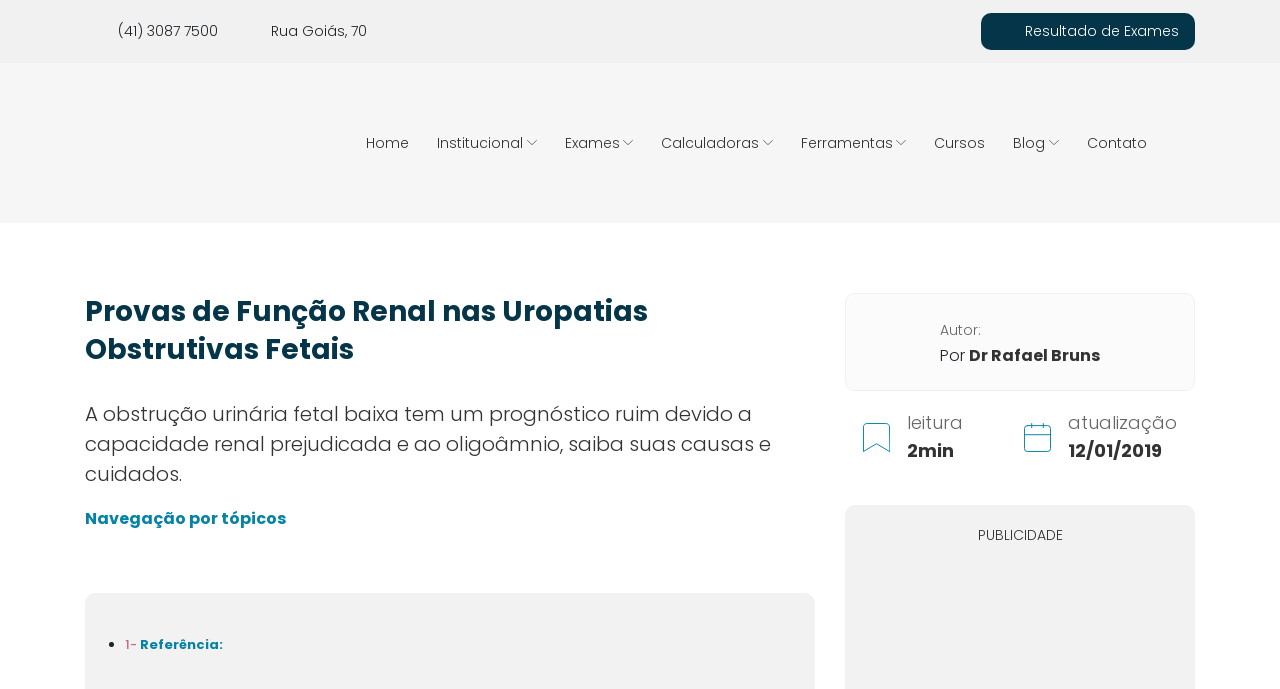

--- FILE ---
content_type: text/html; charset=UTF-8
request_url: https://www.fetalmed.net/provas-de-funcao-renal-nas-uropatias-obstrutivas-fetais/
body_size: 24830
content:

<!DOCTYPE html>
<html lang="pt-br">
    <head>
        <!-- METAS -->
        <meta charset="utf-8">
        <meta http-equiv="X-UA-Compatible" content="IE=edge">
        <meta name="viewport" content="width=device-width, initial-scale=1">
        <meta name="ahrefs-site-verification" content="0dd52dbdc56b5d44204f0c797125bceff21df64e02a5b9b0eeb2bf1078bf31fd">
        <!-- METAS -->

        <!-- FAVICON -->
        <link rel="icon" type="image/png" href="https://www.fetalmed.net/wp-content/themes/fetalmed/img/favicon.png.webp" />
        <!-- FAVICON -->


        <!-- CSS -->


        <link rel="preconnect" href="https://fonts.googleapis.com">
        <link rel="preconnect" href="https://fonts.gstatic.com" crossorigin>
        
        <!-- CSS -->

        <!--[if lt IE 9]>
        <script src="https://oss.maxcdn.com/html5shiv/3.7.2/html5shiv.min.js"></script>
        <script src="https://oss.maxcdn.com/respond/1.4.2/respond.min.js"></script>
        <![endif]-->

        <!-- WP_HEAD -->

        <meta name='robots' content='index, follow, max-image-preview:large, max-snippet:-1, max-video-preview:-1' />

<!-- Google Tag Manager for WordPress by gtm4wp.com -->
<script data-cfasync="false" data-pagespeed-no-defer>
	var gtm4wp_datalayer_name = "dataLayer";
	var dataLayer = dataLayer || [];
</script>
<!-- End Google Tag Manager for WordPress by gtm4wp.com -->
	<!-- This site is optimized with the Yoast SEO Premium plugin v19.1 (Yoast SEO v19.5.1) - https://yoast.com/wordpress/plugins/seo/ -->
	<title>Provas de Função Renal nas Uropatias Obstrutivas Fetais | Fetalmed - Medicina Fetal em Curitiba</title>
<link data-rocket-preload as="style" href="https://fonts.googleapis.com/css2?family=Poppins:wght@100;200;300;500;700&#038;display=swap" rel="preload">
<script src="/cdn-cgi/scripts/7d0fa10a/cloudflare-static/rocket-loader.min.js" data-cf-settings="844872174759ad483a809e70-|49"></script><link href="https://fonts.googleapis.com/css2?family=Poppins:wght@100;200;300;500;700&#038;display=swap" media="print" onload="this.media=&#039;all&#039;" rel="stylesheet">
<noscript><link rel="stylesheet" href="https://fonts.googleapis.com/css2?family=Poppins:wght@100;200;300;500;700&#038;display=swap"></noscript>
	<meta name="description" content="A obstrução urinária fetal baixa tem um prognóstico ruim devido a capacidade renal prejudicada e ao oligoâmnio, saiba suas causas e cuidados." />
	<link rel="canonical" href="https://www.fetalmed.net/provas-de-funcao-renal-nas-uropatias-obstrutivas-fetais/" />
	<meta property="og:locale" content="pt_BR" />
	<meta property="og:type" content="article" />
	<meta property="og:title" content="Provas de Função Renal nas Uropatias Obstrutivas Fetais" />
	<meta property="og:description" content="A obstrução urinária fetal baixa tem um prognóstico ruim devido a capacidade renal prejudicada e ao oligoâmnio, saiba suas causas e cuidados." />
	<meta property="og:url" content="https://www.fetalmed.net/provas-de-funcao-renal-nas-uropatias-obstrutivas-fetais/" />
	<meta property="og:site_name" content="Fetalmed - Medicina Fetal em Curitiba" />
	<meta property="article:publisher" content="http://facebook.com/fetalmed/" />
	<meta property="article:published_time" content="2014-09-12T17:31:31+00:00" />
	<meta property="article:modified_time" content="2019-01-12T13:29:35+00:00" />
	<meta property="og:image" content="https://s3.us-east-1.amazonaws.com/assets.fetalmed.net/wp-content/uploads/2014/09/funcao-renal.jpg" />
	<meta property="og:image:width" content="608" />
	<meta property="og:image:height" content="342" />
	<meta property="og:image:type" content="image/jpeg" />
	<meta name="author" content="Dr Rafael Bruns" />
	<meta name="twitter:card" content="summary" />
	<meta name="twitter:creator" content="@fetalmed" />
	<meta name="twitter:site" content="@fetalmed" />
	<meta name="twitter:label1" content="Escrito por" />
	<meta name="twitter:data1" content="Dr Rafael Bruns" />
	<meta name="twitter:label2" content="Est. tempo de leitura" />
	<meta name="twitter:data2" content="1 minuto" />
	<script type="application/ld+json" class="yoast-schema-graph">{"@context":"https://schema.org","@graph":[{"@type":"WebPage","@id":"https://www.fetalmed.net/provas-de-funcao-renal-nas-uropatias-obstrutivas-fetais/","url":"https://www.fetalmed.net/provas-de-funcao-renal-nas-uropatias-obstrutivas-fetais/","name":"Provas de Função Renal nas Uropatias Obstrutivas Fetais | Fetalmed - Medicina Fetal em Curitiba","isPartOf":{"@id":"https://www.fetalmed.net/#website"},"primaryImageOfPage":{"@id":"https://www.fetalmed.net/provas-de-funcao-renal-nas-uropatias-obstrutivas-fetais/#primaryimage"},"image":{"@id":"https://www.fetalmed.net/provas-de-funcao-renal-nas-uropatias-obstrutivas-fetais/#primaryimage"},"thumbnailUrl":"https://s3.amazonaws.com/assets.fetalmed.net/wp-content/uploads/2014/09/funcao-renal.jpg","datePublished":"2014-09-12T17:31:31+00:00","dateModified":"2019-01-12T13:29:35+00:00","author":{"@id":"https://www.fetalmed.net/#/schema/person/2707a5d660dbea7b441d1cb749427e66"},"description":"A obstrução urinária fetal baixa tem um prognóstico ruim devido a capacidade renal prejudicada e ao oligoâmnio, saiba suas causas e cuidados.","breadcrumb":{"@id":"https://www.fetalmed.net/provas-de-funcao-renal-nas-uropatias-obstrutivas-fetais/#breadcrumb"},"inLanguage":"pt-BR","potentialAction":[{"@type":"ReadAction","target":["https://www.fetalmed.net/provas-de-funcao-renal-nas-uropatias-obstrutivas-fetais/"]}]},{"@type":"ImageObject","inLanguage":"pt-BR","@id":"https://www.fetalmed.net/provas-de-funcao-renal-nas-uropatias-obstrutivas-fetais/#primaryimage","url":"https://s3.amazonaws.com/assets.fetalmed.net/wp-content/uploads/2014/09/funcao-renal.jpg","contentUrl":"https://s3.amazonaws.com/assets.fetalmed.net/wp-content/uploads/2014/09/funcao-renal.jpg","width":608,"height":342,"caption":"Função Renal"},{"@type":"BreadcrumbList","@id":"https://www.fetalmed.net/provas-de-funcao-renal-nas-uropatias-obstrutivas-fetais/#breadcrumb","itemListElement":[{"@type":"ListItem","position":1,"name":"Início","item":"https://www.fetalmed.net/"},{"@type":"ListItem","position":2,"name":"Blog","item":"https://www.fetalmed.net/blog/"},{"@type":"ListItem","position":3,"name":"Provas de Função Renal nas Uropatias Obstrutivas Fetais"}]},{"@type":"WebSite","@id":"https://www.fetalmed.net/#website","url":"https://www.fetalmed.net/","name":"Fetalmed - Medicina Fetal em Curitiba","description":"A Fetalmed é uma clínica de medicina fetal e diagnósticos por imagem em ginecologia e obstetrícia. Fundada em 2011 prima pela excelência no atendimento.","potentialAction":[{"@type":"SearchAction","target":{"@type":"EntryPoint","urlTemplate":"https://www.fetalmed.net/?s={search_term_string}"},"query-input":"required name=search_term_string"}],"inLanguage":"pt-BR"},{"@type":"Person","@id":"https://www.fetalmed.net/#/schema/person/2707a5d660dbea7b441d1cb749427e66","name":"Dr Rafael Bruns","image":{"@type":"ImageObject","inLanguage":"pt-BR","@id":"https://www.fetalmed.net/#/schema/person/image/","url":"https://s3.amazonaws.com/assets.fetalmed.net/wp-content/uploads/2023/08/MYO5861-1-e1693063882593.jpg","contentUrl":"https://s3.amazonaws.com/assets.fetalmed.net/wp-content/uploads/2023/08/MYO5861-1-e1693063882593.jpg","caption":"Dr Rafael Bruns"},"description":"Médico formado pela PUC-PR, com doutorado pela UNIFESP-SP. Atua em medicina fetal e cirurgia fetal. É professor da UFPR.","url":"https://www.fetalmed.net/author/rafaelmed/"}]}</script>
	<!-- / Yoast SEO Premium plugin. -->


<link rel='dns-prefetch' href='//www.google.com' />
<link href='https://fonts.gstatic.com' crossorigin rel='preconnect' />
<link rel="alternate" type="application/rss+xml" title="Feed de comentários para Fetalmed - Medicina Fetal em Curitiba &raquo; Provas de Função Renal nas Uropatias Obstrutivas Fetais" href="https://www.fetalmed.net/provas-de-funcao-renal-nas-uropatias-obstrutivas-fetais/feed/" />
<!-- www.fetalmed.net is managing ads with Advanced Ads 2.0.13 – https://wpadvancedads.com/ --><!--noptimize--><script id="fetal-ready" type="844872174759ad483a809e70-text/javascript">
			window.advanced_ads_ready=function(e,a){a=a||"complete";var d=function(e){return"interactive"===a?"loading"!==e:"complete"===e};d(document.readyState)?e():document.addEventListener("readystatechange",(function(a){d(a.target.readyState)&&e()}),{once:"interactive"===a})},window.advanced_ads_ready_queue=window.advanced_ads_ready_queue||[];		</script>
		<!--/noptimize--><link rel='stylesheet' id='wp-block-library-css'  href='https://www.fetalmed.net/wp-includes/css/dist/block-library/style.min.css?ver=6.0.11' type='text/css' media='all' />
<style id='global-styles-inline-css' type='text/css'>
body{--wp--preset--color--black: #000000;--wp--preset--color--cyan-bluish-gray: #abb8c3;--wp--preset--color--white: #ffffff;--wp--preset--color--pale-pink: #f78da7;--wp--preset--color--vivid-red: #cf2e2e;--wp--preset--color--luminous-vivid-orange: #ff6900;--wp--preset--color--luminous-vivid-amber: #fcb900;--wp--preset--color--light-green-cyan: #7bdcb5;--wp--preset--color--vivid-green-cyan: #00d084;--wp--preset--color--pale-cyan-blue: #8ed1fc;--wp--preset--color--vivid-cyan-blue: #0693e3;--wp--preset--color--vivid-purple: #9b51e0;--wp--preset--gradient--vivid-cyan-blue-to-vivid-purple: linear-gradient(135deg,rgba(6,147,227,1) 0%,rgb(155,81,224) 100%);--wp--preset--gradient--light-green-cyan-to-vivid-green-cyan: linear-gradient(135deg,rgb(122,220,180) 0%,rgb(0,208,130) 100%);--wp--preset--gradient--luminous-vivid-amber-to-luminous-vivid-orange: linear-gradient(135deg,rgba(252,185,0,1) 0%,rgba(255,105,0,1) 100%);--wp--preset--gradient--luminous-vivid-orange-to-vivid-red: linear-gradient(135deg,rgba(255,105,0,1) 0%,rgb(207,46,46) 100%);--wp--preset--gradient--very-light-gray-to-cyan-bluish-gray: linear-gradient(135deg,rgb(238,238,238) 0%,rgb(169,184,195) 100%);--wp--preset--gradient--cool-to-warm-spectrum: linear-gradient(135deg,rgb(74,234,220) 0%,rgb(151,120,209) 20%,rgb(207,42,186) 40%,rgb(238,44,130) 60%,rgb(251,105,98) 80%,rgb(254,248,76) 100%);--wp--preset--gradient--blush-light-purple: linear-gradient(135deg,rgb(255,206,236) 0%,rgb(152,150,240) 100%);--wp--preset--gradient--blush-bordeaux: linear-gradient(135deg,rgb(254,205,165) 0%,rgb(254,45,45) 50%,rgb(107,0,62) 100%);--wp--preset--gradient--luminous-dusk: linear-gradient(135deg,rgb(255,203,112) 0%,rgb(199,81,192) 50%,rgb(65,88,208) 100%);--wp--preset--gradient--pale-ocean: linear-gradient(135deg,rgb(255,245,203) 0%,rgb(182,227,212) 50%,rgb(51,167,181) 100%);--wp--preset--gradient--electric-grass: linear-gradient(135deg,rgb(202,248,128) 0%,rgb(113,206,126) 100%);--wp--preset--gradient--midnight: linear-gradient(135deg,rgb(2,3,129) 0%,rgb(40,116,252) 100%);--wp--preset--duotone--dark-grayscale: url('#wp-duotone-dark-grayscale');--wp--preset--duotone--grayscale: url('#wp-duotone-grayscale');--wp--preset--duotone--purple-yellow: url('#wp-duotone-purple-yellow');--wp--preset--duotone--blue-red: url('#wp-duotone-blue-red');--wp--preset--duotone--midnight: url('#wp-duotone-midnight');--wp--preset--duotone--magenta-yellow: url('#wp-duotone-magenta-yellow');--wp--preset--duotone--purple-green: url('#wp-duotone-purple-green');--wp--preset--duotone--blue-orange: url('#wp-duotone-blue-orange');--wp--preset--font-size--small: 13px;--wp--preset--font-size--medium: 20px;--wp--preset--font-size--large: 36px;--wp--preset--font-size--x-large: 42px;}.has-black-color{color: var(--wp--preset--color--black) !important;}.has-cyan-bluish-gray-color{color: var(--wp--preset--color--cyan-bluish-gray) !important;}.has-white-color{color: var(--wp--preset--color--white) !important;}.has-pale-pink-color{color: var(--wp--preset--color--pale-pink) !important;}.has-vivid-red-color{color: var(--wp--preset--color--vivid-red) !important;}.has-luminous-vivid-orange-color{color: var(--wp--preset--color--luminous-vivid-orange) !important;}.has-luminous-vivid-amber-color{color: var(--wp--preset--color--luminous-vivid-amber) !important;}.has-light-green-cyan-color{color: var(--wp--preset--color--light-green-cyan) !important;}.has-vivid-green-cyan-color{color: var(--wp--preset--color--vivid-green-cyan) !important;}.has-pale-cyan-blue-color{color: var(--wp--preset--color--pale-cyan-blue) !important;}.has-vivid-cyan-blue-color{color: var(--wp--preset--color--vivid-cyan-blue) !important;}.has-vivid-purple-color{color: var(--wp--preset--color--vivid-purple) !important;}.has-black-background-color{background-color: var(--wp--preset--color--black) !important;}.has-cyan-bluish-gray-background-color{background-color: var(--wp--preset--color--cyan-bluish-gray) !important;}.has-white-background-color{background-color: var(--wp--preset--color--white) !important;}.has-pale-pink-background-color{background-color: var(--wp--preset--color--pale-pink) !important;}.has-vivid-red-background-color{background-color: var(--wp--preset--color--vivid-red) !important;}.has-luminous-vivid-orange-background-color{background-color: var(--wp--preset--color--luminous-vivid-orange) !important;}.has-luminous-vivid-amber-background-color{background-color: var(--wp--preset--color--luminous-vivid-amber) !important;}.has-light-green-cyan-background-color{background-color: var(--wp--preset--color--light-green-cyan) !important;}.has-vivid-green-cyan-background-color{background-color: var(--wp--preset--color--vivid-green-cyan) !important;}.has-pale-cyan-blue-background-color{background-color: var(--wp--preset--color--pale-cyan-blue) !important;}.has-vivid-cyan-blue-background-color{background-color: var(--wp--preset--color--vivid-cyan-blue) !important;}.has-vivid-purple-background-color{background-color: var(--wp--preset--color--vivid-purple) !important;}.has-black-border-color{border-color: var(--wp--preset--color--black) !important;}.has-cyan-bluish-gray-border-color{border-color: var(--wp--preset--color--cyan-bluish-gray) !important;}.has-white-border-color{border-color: var(--wp--preset--color--white) !important;}.has-pale-pink-border-color{border-color: var(--wp--preset--color--pale-pink) !important;}.has-vivid-red-border-color{border-color: var(--wp--preset--color--vivid-red) !important;}.has-luminous-vivid-orange-border-color{border-color: var(--wp--preset--color--luminous-vivid-orange) !important;}.has-luminous-vivid-amber-border-color{border-color: var(--wp--preset--color--luminous-vivid-amber) !important;}.has-light-green-cyan-border-color{border-color: var(--wp--preset--color--light-green-cyan) !important;}.has-vivid-green-cyan-border-color{border-color: var(--wp--preset--color--vivid-green-cyan) !important;}.has-pale-cyan-blue-border-color{border-color: var(--wp--preset--color--pale-cyan-blue) !important;}.has-vivid-cyan-blue-border-color{border-color: var(--wp--preset--color--vivid-cyan-blue) !important;}.has-vivid-purple-border-color{border-color: var(--wp--preset--color--vivid-purple) !important;}.has-vivid-cyan-blue-to-vivid-purple-gradient-background{background: var(--wp--preset--gradient--vivid-cyan-blue-to-vivid-purple) !important;}.has-light-green-cyan-to-vivid-green-cyan-gradient-background{background: var(--wp--preset--gradient--light-green-cyan-to-vivid-green-cyan) !important;}.has-luminous-vivid-amber-to-luminous-vivid-orange-gradient-background{background: var(--wp--preset--gradient--luminous-vivid-amber-to-luminous-vivid-orange) !important;}.has-luminous-vivid-orange-to-vivid-red-gradient-background{background: var(--wp--preset--gradient--luminous-vivid-orange-to-vivid-red) !important;}.has-very-light-gray-to-cyan-bluish-gray-gradient-background{background: var(--wp--preset--gradient--very-light-gray-to-cyan-bluish-gray) !important;}.has-cool-to-warm-spectrum-gradient-background{background: var(--wp--preset--gradient--cool-to-warm-spectrum) !important;}.has-blush-light-purple-gradient-background{background: var(--wp--preset--gradient--blush-light-purple) !important;}.has-blush-bordeaux-gradient-background{background: var(--wp--preset--gradient--blush-bordeaux) !important;}.has-luminous-dusk-gradient-background{background: var(--wp--preset--gradient--luminous-dusk) !important;}.has-pale-ocean-gradient-background{background: var(--wp--preset--gradient--pale-ocean) !important;}.has-electric-grass-gradient-background{background: var(--wp--preset--gradient--electric-grass) !important;}.has-midnight-gradient-background{background: var(--wp--preset--gradient--midnight) !important;}.has-small-font-size{font-size: var(--wp--preset--font-size--small) !important;}.has-medium-font-size{font-size: var(--wp--preset--font-size--medium) !important;}.has-large-font-size{font-size: var(--wp--preset--font-size--large) !important;}.has-x-large-font-size{font-size: var(--wp--preset--font-size--x-large) !important;}
</style>
<link rel='stylesheet' id='sweetalert2-css'  href='https://www.fetalmed.net/wp-content/plugins/cf7-popups-new//views/assets/css/sweetalert2.min.css?ver=1.0.2' type='text/css' media='all' />
<link data-minify="1" rel='stylesheet' id='cf7-popups-frontend-css'  href='https://www.fetalmed.net/wp-content/cache/min/1/wp-content/plugins/cf7-popups-new/views/assets/css/frontend.css?ver=1768996892' type='text/css' media='all' />
<link data-minify="1" rel='stylesheet' id='contact-form-7-css'  href='https://www.fetalmed.net/wp-content/cache/min/1/wp-content/plugins/contact-form-7/includes/css/styles.css?ver=1768996892' type='text/css' media='all' />
<link data-minify="1" rel='stylesheet' id='dashicons-css'  href='https://www.fetalmed.net/wp-content/cache/min/1/wp-includes/css/dashicons.min.css?ver=1768996892' type='text/css' media='all' />
<link data-minify="1" rel='stylesheet' id='post-views-counter-frontend-css'  href='https://www.fetalmed.net/wp-content/cache/min/1/wp-content/plugins/post-views-counter/css/frontend.css?ver=1768996892' type='text/css' media='all' />
<link data-minify="1" rel='stylesheet' id='wp-pagenavi-css'  href='https://www.fetalmed.net/wp-content/cache/min/1/wp-content/plugins/wp-pagenavi/pagenavi-css.css?ver=1768996892' type='text/css' media='all' />
<link rel='stylesheet' id='ivory-search-styles-css'  href='https://www.fetalmed.net/wp-content/plugins/add-search-to-menu/public/css/ivory-search.min.css?ver=5.4.8' type='text/css' media='all' />
<link rel='stylesheet' id='popup-maker-site-css'  href='https://www.fetalmed.net/wp-content/plugins/popup-maker/assets/css/pum-site.min.css?ver=1.17.1' type='text/css' media='all' />
<style id='popup-maker-site-inline-css' type='text/css'>
/* Popup Google Fonts */
@import url('//fonts.googleapis.com/css?family=Montserrat|Acme');

/* Popup Theme 6895: Floating Bar - Soft Blue */
.pum-theme-6895, .pum-theme-floating-bar { background-color: rgba( 255, 255, 255, 0.00 ) } 
.pum-theme-6895 .pum-container, .pum-theme-floating-bar .pum-container { padding: 8px; border-radius: 0px; border: 1px none #000000; box-shadow: 1px 1px 3px 0px rgba( 2, 2, 2, 0.23 ); background-color: rgba( 238, 246, 252, 1.00 ) } 
.pum-theme-6895 .pum-title, .pum-theme-floating-bar .pum-title { color: #505050; text-align: left; text-shadow: 0px 0px 0px rgba( 2, 2, 2, 0.23 ); font-family: inherit; font-weight: 400; font-size: 32px; line-height: 36px } 
.pum-theme-6895 .pum-content, .pum-theme-floating-bar .pum-content { color: #505050; font-family: inherit; font-weight: 400 } 
.pum-theme-6895 .pum-content + .pum-close, .pum-theme-floating-bar .pum-content + .pum-close { position: absolute; height: 18px; width: 18px; left: auto; right: 5px; bottom: auto; top: 50%; padding: 0px; color: #505050; font-family: Sans-Serif; font-weight: 700; font-size: 15px; line-height: 18px; border: 1px solid #505050; border-radius: 15px; box-shadow: 0px 0px 0px 0px rgba( 2, 2, 2, 0.00 ); text-shadow: 0px 0px 0px rgba( 0, 0, 0, 0.00 ); background-color: rgba( 255, 255, 255, 0.00 ); transform: translate(0, -50%) } 

/* Popup Theme 6896: Content Only - For use with page builders or block editor */
.pum-theme-6896, .pum-theme-content-only { background-color: rgba( 0, 0, 0, 0.70 ) } 
.pum-theme-6896 .pum-container, .pum-theme-content-only .pum-container { padding: 0px; border-radius: 0px; border: 1px none #000000; box-shadow: 0px 0px 0px 0px rgba( 2, 2, 2, 0.00 ) } 
.pum-theme-6896 .pum-title, .pum-theme-content-only .pum-title { color: #000000; text-align: left; text-shadow: 0px 0px 0px rgba( 2, 2, 2, 0.23 ); font-family: inherit; font-weight: 400; font-size: 32px; line-height: 36px } 
.pum-theme-6896 .pum-content, .pum-theme-content-only .pum-content { color: #8c8c8c; font-family: inherit; font-weight: 400 } 
.pum-theme-6896 .pum-content + .pum-close, .pum-theme-content-only .pum-content + .pum-close { position: absolute; height: 18px; width: 18px; left: auto; right: 7px; bottom: auto; top: 7px; padding: 0px; color: #000000; font-family: inherit; font-weight: 700; font-size: 20px; line-height: 20px; border: 1px none #ffffff; border-radius: 15px; box-shadow: 0px 0px 0px 0px rgba( 2, 2, 2, 0.00 ); text-shadow: 0px 0px 0px rgba( 0, 0, 0, 0.00 ); background-color: rgba( 255, 255, 255, 0.00 ) } 

/* Popup Theme 3519: Popup Agendamento */
.pum-theme-3519, .pum-theme-popup-agendamento { background-color: rgba( 255, 255, 255, 0.00 ) } 
.pum-theme-3519 .pum-container, .pum-theme-popup-agendamento .pum-container { padding: 0px; border-radius: 0px; border: 1px none #000000; box-shadow: 1px 1px 3px 0px rgba( 2, 2, 2, 0.23 ); background-color: rgba( 249, 249, 249, 0.00 ) } 
.pum-theme-3519 .pum-title, .pum-theme-popup-agendamento .pum-title { color: #000000; text-align: left; text-shadow: 0px 0px 0px rgba( 2, 2, 2, 0.23 ); font-family: inherit; font-size: 32px; line-height: 36px } 
.pum-theme-3519 .pum-content, .pum-theme-popup-agendamento .pum-content { color: #8c8c8c; font-family: inherit } 
.pum-theme-3519 .pum-content + .pum-close, .pum-theme-popup-agendamento .pum-content + .pum-close { position: absolute; height: auto; width: auto; left: auto; right: -10px; bottom: auto; top: -10px; padding: 10px; color: #ffffff; font-family: inherit; font-size: 18px; line-height: 14px; border: 1px solid #ffffff; border-radius: 5px; box-shadow: 0px 0px 0px 0px rgba( 2, 2, 2, 1.00 ); text-shadow: 0px 0px 0px rgba( 0, 0, 0, 0.00 ); background-color: rgba( 32, 128, 161, 1.00 ) } 

/* Popup Theme 3512: Default Theme */
.pum-theme-3512, .pum-theme-default-theme { background-color: rgba( 255, 255, 255, 1.00 ) } 
.pum-theme-3512 .pum-container, .pum-theme-default-theme .pum-container { padding: 18px; border-radius: 0px; border: 1px none #000000; box-shadow: 1px 1px 3px 0px rgba( 2, 2, 2, 0.23 ); background-color: rgba( 249, 249, 249, 1.00 ) } 
.pum-theme-3512 .pum-title, .pum-theme-default-theme .pum-title { color: #000000; text-align: left; text-shadow: 0px 0px 0px rgba( 2, 2, 2, 0.23 ); font-family: inherit; font-weight: inherit; font-size: 32px; font-style: normal; line-height: 36px } 
.pum-theme-3512 .pum-content, .pum-theme-default-theme .pum-content { color: #8c8c8c; font-family: inherit; font-weight: inherit; font-style: normal } 
.pum-theme-3512 .pum-content + .pum-close, .pum-theme-default-theme .pum-content + .pum-close { position: absolute; height: auto; width: auto; left: auto; right: 0px; bottom: auto; top: 0px; padding: 8px; color: #ffffff; font-family: inherit; font-weight: inherit; font-size: 12px; font-style: normal; line-height: 14px; border: 1px none #ffffff; border-radius: 0px; box-shadow: 0px 0px 0px 0px rgba( 2, 2, 2, 0.23 ); text-shadow: 0px 0px 0px rgba( 0, 0, 0, 0.23 ); background-color: rgba( 0, 183, 205, 1.00 ) } 

/* Popup Theme 3513: Light Box */
.pum-theme-3513, .pum-theme-lightbox { background-color: rgba( 0, 0, 0, 0.60 ) } 
.pum-theme-3513 .pum-container, .pum-theme-lightbox .pum-container { padding: 18px; border-radius: 3px; border: 8px solid #000000; box-shadow: 0px 0px 30px 0px rgba( 2, 2, 2, 1.00 ); background-color: rgba( 255, 255, 255, 1.00 ) } 
.pum-theme-3513 .pum-title, .pum-theme-lightbox .pum-title { color: #000000; text-align: left; text-shadow: 0px 0px 0px rgba( 2, 2, 2, 0.23 ); font-family: inherit; font-size: 32px; line-height: 36px } 
.pum-theme-3513 .pum-content, .pum-theme-lightbox .pum-content { color: #000000; font-family: inherit } 
.pum-theme-3513 .pum-content + .pum-close, .pum-theme-lightbox .pum-content + .pum-close { position: absolute; height: 30px; width: 30px; left: auto; right: -24px; bottom: auto; top: -24px; padding: 0px; color: #ffffff; font-family: inherit; font-size: 24px; line-height: 26px; border: 2px solid #ffffff; border-radius: 30px; box-shadow: 0px 0px 15px 1px rgba( 2, 2, 2, 0.75 ); text-shadow: 0px 0px 0px rgba( 0, 0, 0, 0.23 ); background-color: rgba( 0, 0, 0, 1.00 ) } 

/* Popup Theme 3514: Enterprise Blue */
.pum-theme-3514, .pum-theme-enterprise-blue { background-color: rgba( 0, 0, 0, 0.70 ) } 
.pum-theme-3514 .pum-container, .pum-theme-enterprise-blue .pum-container { padding: 28px; border-radius: 5px; border: 1px none #000000; box-shadow: 0px 10px 25px 4px rgba( 2, 2, 2, 0.50 ); background-color: rgba( 255, 255, 255, 1.00 ) } 
.pum-theme-3514 .pum-title, .pum-theme-enterprise-blue .pum-title { color: #315b7c; text-align: left; text-shadow: 0px 0px 0px rgba( 2, 2, 2, 0.23 ); font-family: inherit; font-size: 34px; line-height: 36px } 
.pum-theme-3514 .pum-content, .pum-theme-enterprise-blue .pum-content { color: #2d2d2d; font-family: inherit } 
.pum-theme-3514 .pum-content + .pum-close, .pum-theme-enterprise-blue .pum-content + .pum-close { position: absolute; height: 28px; width: 28px; left: auto; right: 8px; bottom: auto; top: 8px; padding: 4px; color: #ffffff; font-family: inherit; font-size: 20px; line-height: 20px; border: 1px none #ffffff; border-radius: 42px; box-shadow: 0px 0px 0px 0px rgba( 2, 2, 2, 0.23 ); text-shadow: 0px 0px 0px rgba( 0, 0, 0, 0.23 ); background-color: rgba( 49, 91, 124, 1.00 ) } 

/* Popup Theme 3515: Hello Box */
.pum-theme-3515, .pum-theme-hello-box { background-color: rgba( 0, 0, 0, 0.75 ) } 
.pum-theme-3515 .pum-container, .pum-theme-hello-box .pum-container { padding: 30px; border-radius: 80px; border: 14px solid #81d742; box-shadow: 0px 0px 0px 0px rgba( 2, 2, 2, 0.00 ); background-color: rgba( 255, 255, 255, 1.00 ) } 
.pum-theme-3515 .pum-title, .pum-theme-hello-box .pum-title { color: #2d2d2d; text-align: left; text-shadow: 0px 0px 0px rgba( 2, 2, 2, 0.23 ); font-family: Montserrat; font-size: 32px; line-height: 36px } 
.pum-theme-3515 .pum-content, .pum-theme-hello-box .pum-content { color: #2d2d2d; font-family: inherit } 
.pum-theme-3515 .pum-content + .pum-close, .pum-theme-hello-box .pum-content + .pum-close { position: absolute; height: auto; width: auto; left: auto; right: -30px; bottom: auto; top: -30px; padding: 0px; color: #2d2d2d; font-family: inherit; font-size: 32px; line-height: 28px; border: 1px none #ffffff; border-radius: 28px; box-shadow: 0px 0px 0px 0px rgba( 2, 2, 2, 0.23 ); text-shadow: 0px 0px 0px rgba( 0, 0, 0, 0.23 ); background-color: rgba( 255, 255, 255, 1.00 ) } 

/* Popup Theme 3516: Cutting Edge */
.pum-theme-3516, .pum-theme-cutting-edge { background-color: rgba( 0, 0, 0, 0.50 ) } 
.pum-theme-3516 .pum-container, .pum-theme-cutting-edge .pum-container { padding: 18px; border-radius: 0px; border: 1px none #000000; box-shadow: 0px 10px 25px 0px rgba( 2, 2, 2, 0.50 ); background-color: rgba( 30, 115, 190, 1.00 ) } 
.pum-theme-3516 .pum-title, .pum-theme-cutting-edge .pum-title { color: #ffffff; text-align: left; text-shadow: 0px 0px 0px rgba( 2, 2, 2, 0.23 ); font-family: Sans-Serif; font-size: 26px; line-height: 28px } 
.pum-theme-3516 .pum-content, .pum-theme-cutting-edge .pum-content { color: #ffffff; font-family: inherit } 
.pum-theme-3516 .pum-content + .pum-close, .pum-theme-cutting-edge .pum-content + .pum-close { position: absolute; height: 24px; width: 24px; left: auto; right: 0px; bottom: auto; top: 0px; padding: 0px; color: #1e73be; font-family: inherit; font-size: 32px; line-height: 24px; border: 1px none #ffffff; border-radius: 0px; box-shadow: -1px 1px 1px 0px rgba( 2, 2, 2, 0.10 ); text-shadow: -1px 1px 1px rgba( 0, 0, 0, 0.10 ); background-color: rgba( 238, 238, 34, 1.00 ) } 

/* Popup Theme 3517: Framed Border */
.pum-theme-3517, .pum-theme-framed-border { background-color: rgba( 255, 255, 255, 0.50 ) } 
.pum-theme-3517 .pum-container, .pum-theme-framed-border .pum-container { padding: 18px; border-radius: 0px; border: 20px outset #dd3333; box-shadow: 1px 1px 3px 0px rgba( 2, 2, 2, 0.97 ) inset; background-color: rgba( 255, 251, 239, 1.00 ) } 
.pum-theme-3517 .pum-title, .pum-theme-framed-border .pum-title { color: #000000; text-align: left; text-shadow: 0px 0px 0px rgba( 2, 2, 2, 0.23 ); font-family: inherit; font-size: 32px; line-height: 36px } 
.pum-theme-3517 .pum-content, .pum-theme-framed-border .pum-content { color: #2d2d2d; font-family: inherit } 
.pum-theme-3517 .pum-content + .pum-close, .pum-theme-framed-border .pum-content + .pum-close { position: absolute; height: 20px; width: 20px; left: auto; right: -20px; bottom: auto; top: -20px; padding: 0px; color: #ffffff; font-family: Acme; font-size: 20px; line-height: 20px; border: 1px none #ffffff; border-radius: 0px; box-shadow: 0px 0px 0px 0px rgba( 2, 2, 2, 0.23 ); text-shadow: 0px 0px 0px rgba( 0, 0, 0, 0.23 ); background-color: rgba( 0, 0, 0, 0.55 ) } 

#pum-3521 {z-index: 1999999999}
#pum-6913 {z-index: 1999999999}

</style>
<style id='rocket-lazyload-inline-css' type='text/css'>
.rll-youtube-player{position:relative;padding-bottom:56.23%;height:0;overflow:hidden;max-width:100%;}.rll-youtube-player:focus-within{outline: 2px solid currentColor;outline-offset: 5px;}.rll-youtube-player iframe{position:absolute;top:0;left:0;width:100%;height:100%;z-index:100;background:0 0}.rll-youtube-player img{bottom:0;display:block;left:0;margin:auto;max-width:100%;width:100%;position:absolute;right:0;top:0;border:none;height:auto;-webkit-transition:.4s all;-moz-transition:.4s all;transition:.4s all}.rll-youtube-player img:hover{-webkit-filter:brightness(75%)}.rll-youtube-player .play{height:100%;width:100%;left:0;top:0;position:absolute;background:url(https://www.fetalmed.net/wp-content/plugins/wp-rocket/assets/img/youtube.png) no-repeat center;background-color: transparent !important;cursor:pointer;border:none;}
</style>
<script type="844872174759ad483a809e70-text/javascript" src='https://www.fetalmed.net/wp-includes/js/jquery/jquery.min.js?ver=3.6.0' id='jquery-core-js'></script>
<script type="844872174759ad483a809e70-text/javascript" src='https://www.fetalmed.net/wp-includes/js/jquery/jquery-migrate.min.js?ver=3.3.2' id='jquery-migrate-js'></script>
<link rel="https://api.w.org/" href="https://www.fetalmed.net/wp-json/" /><link rel="alternate" type="application/json" href="https://www.fetalmed.net/wp-json/wp/v2/posts/1076" /><link rel="alternate" type="application/json+oembed" href="https://www.fetalmed.net/wp-json/oembed/1.0/embed?url=https%3A%2F%2Fwww.fetalmed.net%2Fprovas-de-funcao-renal-nas-uropatias-obstrutivas-fetais%2F" />
<link rel="alternate" type="text/xml+oembed" href="https://www.fetalmed.net/wp-json/oembed/1.0/embed?url=https%3A%2F%2Fwww.fetalmed.net%2Fprovas-de-funcao-renal-nas-uropatias-obstrutivas-fetais%2F&#038;format=xml" />
<meta name="google-site-verification" content="KrGVyJduinmJjMFpj-l-4iuYZBSy3_0WoYDR8SBeWl0" />                  
<!-- Google Tag Manager for WordPress by gtm4wp.com -->
<!-- GTM Container placement set to footer -->
<script data-cfasync="false" data-pagespeed-no-defer>
	var dataLayer_content = {"pagePostType":"post","pagePostType2":"single-post","pageCategory":["lembretes","medicos"],"pageAttributes":["sistema-urinario"],"pagePostAuthor":"Dr Rafael Bruns"};
	dataLayer.push( dataLayer_content );
</script>
<script data-cfasync="false">
(function(w,d,s,l,i){w[l]=w[l]||[];w[l].push({'gtm.start':
new Date().getTime(),event:'gtm.js'});var f=d.getElementsByTagName(s)[0],
j=d.createElement(s),dl=l!='dataLayer'?'&l='+l:'';j.async=true;j.src=
'//www.googletagmanager.com/gtm.'+'js?id='+i+dl;f.parentNode.insertBefore(j,f);
})(window,document,'script','dataLayer','GTM-5DXJFR9');
</script>
<!-- End Google Tag Manager -->
<!-- End Google Tag Manager for WordPress by gtm4wp.com --><style>.ez-toc-container-direction {direction: ltr;}.ez-toc-counter ul{counter-reset: item;}.ez-toc-counter nav ul li a::before {content: counters(item, ".", decimal) ". ";display: inline-block;counter-increment: item;flex-grow: 0;flex-shrink: 0;margin-right: .2em; float: left;}.ez-toc-widget-direction {direction: ltr;}.ez-toc-widget-container ul{counter-reset: item;}.ez-toc-widget-container nav ul li a::before {content: counters(item, ".", decimal) ". ";display: inline-block;counter-increment: item;flex-grow: 0;flex-shrink: 0;margin-right: .2em; float: left;}</style>    <meta name="facebook-domain-verification" content="7tlhf1i8m3t97gpkz1wus5szj9penm" />
    <style type="text/css">.broken_link, a.broken_link {
	text-decoration: line-through;
}</style><link rel="icon" href="https://s3.amazonaws.com/assets.fetalmed.net/wp-content/uploads/2018/09/cropped-favicon-512-transparente-32x32.png" sizes="32x32" />
<link rel="icon" href="https://s3.amazonaws.com/assets.fetalmed.net/wp-content/uploads/2018/09/cropped-favicon-512-transparente-192x192.png" sizes="192x192" />
<link rel="apple-touch-icon" href="https://s3.amazonaws.com/assets.fetalmed.net/wp-content/uploads/2018/09/cropped-favicon-512-transparente-180x180.png" />
<meta name="msapplication-TileImage" content="https://s3.amazonaws.com/assets.fetalmed.net/wp-content/uploads/2018/09/cropped-favicon-512-transparente-270x270.png" />
		<style type="text/css" id="wp-custom-css">
			.form-group.recaptcha-align {
    align-items: center;
    display: flex;
    flex-direction: row;
    flex-wrap: wrap;
    justify-content: center;
    padding-top: 14px;
}

span.wpcf7-form-control-wrap.E-mail input {
    padding: 10px 12px;
}

.conteudo-app-gestantes {
    justify-content: space-between;
    display: flex;
}

.links-apps a {
    margin: 15px;
    display: block;
}

.links-apps img {
    max-width: 100%;
}

.downloads-app h2 {
    font-size: 20px;
    margin: 15px;
}

.conteudo-app-gestantes picture {
    max-width: 800px;
}

.conteudo-app-gestantes img {
    max-width: 100%;
    display: block;
}

.sub-footer {
    padding-top: 60px;
    padding-bottom: 60px;
}

.pum-container.pum-responsive img {
    margin: 0px!important;
}

@media (max-width: 992px){
		.links-apps a {
			margin: 10px;
			display: block;
		}
	
		.downloads-app h2 {
			font-size: 20px;
			margin: 10px;
		}
}

@media (max-width: 768px){
	.conteudo-app-gestantes {
		justify-content: center;
		display: flex;
		flex-direction: column;
		align-items: center;
		text-align: center;
	}
	
	.links-apps {
    display: flex;
    justify-content: space-between;
}
	.conteudo-app-gestantes picture {
    max-width: 800px;
    margin: 30px 0px 0px 0px!important;
}
}
		</style>
		<noscript><style id="rocket-lazyload-nojs-css">.rll-youtube-player, [data-lazy-src]{display:none !important;}</style></noscript> 

        <link data-minify="1" rel="stylesheet" href="https://www.fetalmed.net/wp-content/cache/min/1/wp-content/themes/fetalmed/css/font-awesome-4.6.3/css/font-awesome.min.css?ver=1768996892">
        <link href="https://www.fetalmed.net/wp-content/themes/fetalmed/css/bootstrap/bootstrap.min.css" rel="stylesheet" type="text/css" media="all" />
        
         
        <link data-minify="1" href="https://www.fetalmed.net/wp-content/cache/min/1/wp-content/themes/fetalmed/template-css/header.css?ver=1768996892" rel="stylesheet" type="text/css" media="all">


        
                    <link data-minify="1" rel="stylesheet" href="https://www.fetalmed.net/wp-content/cache/min/1/wp-content/themes/fetalmed/template-css/blog-int.css?ver=1768996895" rel="stylesheet" type="text/css" media="all">
        
                    <link rel="stylesheet" href="https://www.fetalmed.net/wp-content/themes/fetalmed/assets/owl/owl.carousel.min.css" />
            <link rel="stylesheet" href="https://www.fetalmed.net/wp-content/themes/fetalmed/assets/owl/owl.theme.default.min.css" />
        
                <!-- WP_HEAD -->

        
    <meta name="generator" content="WP Rocket 3.20.1.2" data-wpr-features="wpr_minify_js wpr_lazyload_images wpr_lazyload_iframes wpr_image_dimensions wpr_cache_webp wpr_minify_css wpr_desktop" /></head>
    <body  >



        
        <!-- MENU TOP -->



        <!-- MENU -->
        <header data-rocket-location-hash="8a382b5c1be2e1dbc56ee5150397da0f" class="header-site">
            <div data-rocket-location-hash="cc90b9b433417be7b72419eac303e516" class="header-top">
                <div data-rocket-location-hash="40f22408a88335a0945fffe944caafc3" class="container"> 
                    <div data-rocket-location-hash="101c550418fcae4e29d05773bbacb152" class="row">
                        <div class="col-lg-4 col-md-4 info-clinica-topo">
                            <span class="telefone-topo">
                                <img src="data:image/svg+xml,%3Csvg%20xmlns='http://www.w3.org/2000/svg'%20viewBox='0%200%2023%2023'%3E%3C/svg%3E" width="23" height="23" alt="Telefone Fetalmed" data-lazy-src="https://www.fetalmed.net/wp-content/uploads/2022/10/icon-phone.svg"/><noscript><img src="https://www.fetalmed.net/wp-content/uploads/2022/10/icon-phone.svg" width="23" height="23" alt="Telefone Fetalmed"/></noscript>
                                (41) 3087 7500                            </span>

                            <span class="endereco-topo">
                                <img src="data:image/svg+xml,%3Csvg%20xmlns='http://www.w3.org/2000/svg'%20viewBox='0%200%2023%2023'%3E%3C/svg%3E" width="23" height="23" alt="Endereço Fetalmed" data-lazy-src="https://www.fetalmed.net/wp-content/uploads/2022/10/icon-map.svg"/><noscript><img src="https://www.fetalmed.net/wp-content/uploads/2022/10/icon-map.svg" width="23" height="23" alt="Endereço Fetalmed"/></noscript>
                                Rua Goiás, 70                            </span>
                        </div>
                        <div class="col-lg-3 col-md-3 redes-sociais-topo">
                            <a href="https://www.facebook.com/fetalmed/" target="_blank" data-wpel-link="external" rel="external noopener noreferrer">
                                <img src="data:image/svg+xml,%3Csvg%20xmlns='http://www.w3.org/2000/svg'%20viewBox='0%200%2012%2021'%3E%3C/svg%3E" width="12" height="21" alt="Endereço Fetalmed" data-lazy-src="https://www.fetalmed.net/wp-content/uploads/2022/10/icon-facebook.svg"/><noscript><img src="https://www.fetalmed.net/wp-content/uploads/2022/10/icon-facebook.svg" width="12" height="21" alt="Endereço Fetalmed"/></noscript>
                            </a>
                            <a href="https://www.instagram.com/fetalmed.clinica/" target="_blank" data-wpel-link="external" rel="external noopener noreferrer">
                                <img src="data:image/svg+xml,%3Csvg%20xmlns='http://www.w3.org/2000/svg'%20viewBox='0%200%2021%2021'%3E%3C/svg%3E" width="21" height="21" alt="Endereço Fetalmed" data-lazy-src="https://www.fetalmed.net/wp-content/uploads/2022/10/icon-instagram.svg"/><noscript><img src="https://www.fetalmed.net/wp-content/uploads/2022/10/icon-instagram.svg" width="21" height="21" alt="Endereço Fetalmed"/></noscript>
                            </a>
                            <a href="https://twitter.com/fetalmed" target="_blank" data-wpel-link="external" rel="external noopener noreferrer">
                                <img src="data:image/svg+xml,%3Csvg%20xmlns='http://www.w3.org/2000/svg'%20viewBox='0%200%2021%2019'%3E%3C/svg%3E" width="21" height="19" alt="Endereço Fetalmed" data-lazy-src="https://www.fetalmed.net/wp-content/uploads/2022/10/icon-twitter.svg"/><noscript><img src="https://www.fetalmed.net/wp-content/uploads/2022/10/icon-twitter.svg" width="21" height="19" alt="Endereço Fetalmed"/></noscript>
                            </a>
                            <a href="https://www.fetalmed.net/contato" target="_blank" data-wpel-link="internal">
                                <img src="data:image/svg+xml,%3Csvg%20xmlns='http://www.w3.org/2000/svg'%20viewBox='0%200%2021%2017'%3E%3C/svg%3E" width="21" height="17" alt="Endereço Fetalmed" data-lazy-src="https://www.fetalmed.net/wp-content/uploads/2022/10/icon-email.svg"/><noscript><img src="https://www.fetalmed.net/wp-content/uploads/2022/10/icon-email.svg" width="21" height="17" alt="Endereço Fetalmed"/></noscript>
                            </a>
                        </div>
                        <div class="col-lg-5 col-md-12 col-sm-12 ctas-topo">                         
                            <a href="https://resultados2.cliniworks.com.br:8443/fetalmed/" class="cta-resultados" target="_blank" data-wpel-link="external" rel="external noopener noreferrer">
                                <img src="data:image/svg+xml,%3Csvg%20xmlns='http://www.w3.org/2000/svg'%20viewBox='0%200%2018%2020'%3E%3C/svg%3E" width="18" height="20" alt="Endereço Fetalmed" data-lazy-src="https://www.fetalmed.net/wp-content/uploads/2022/10/icon-resultado-de-exames.svg"/><noscript><img src="https://www.fetalmed.net/wp-content/uploads/2022/10/icon-resultado-de-exames.svg" width="18" height="20" alt="Endereço Fetalmed"/></noscript>Resultado de Exames
                            </a>
                            <div class="search">    <button  type="button" data-toggle="modal" data-target="#modalsearch">
        <img width="22" height="22" src="data:image/svg+xml,%3Csvg%20xmlns='http://www.w3.org/2000/svg'%20viewBox='0%200%2022%2022'%3E%3C/svg%3E" alt="Search" data-lazy-src="https://www.fetalmed.net/wp-content/themes/fetalmed/img/icons/search-icon.svg" /><noscript><img width="22" height="22" src="https://www.fetalmed.net/wp-content/themes/fetalmed/img/icons/search-icon.svg" alt="Search" /></noscript>
    </button>
    </div>
                        </div>
                    </div>
                </div>
            </div>

            <div data-rocket-location-hash="7ac42e104fd10ef2b12c5f05db99d35a" class="header-bottom">
                <div class="nav-site navbar navbar-expand-lg">
                    <div data-rocket-location-hash="c2b2a1461d8b94e639cd80a05325878c" class="container">                    

                        <a href="https://www.fetalmed.net/" class="navbar-brand" data-wpel-link="internal"><img src="data:image/svg+xml,%3Csvg%20xmlns='http://www.w3.org/2000/svg'%20viewBox='0%200%200%200'%3E%3C/svg%3E" class="no-lazyload"  alt="Fetalmed &#8211; Medicina Fetal em Curitiba | A Fetalmed é uma clínica de medicina fetal e diagnósticos por imagem em ginecologia e obstetrícia. Fundada em 2011 prima pela excelência no atendimento." title="Fetalmed &#8211; Medicina Fetal em Curitiba | A Fetalmed é uma clínica de medicina fetal e diagnósticos por imagem em ginecologia e obstetrícia. Fundada em 2011 prima pela excelência no atendimento." data-lazy-src="https://s3.us-east-1.amazonaws.com/assets.fetalmed.net/wp-content/uploads/2022/10/logo-fetalmed.png"><noscript><img src="https://s3.us-east-1.amazonaws.com/assets.fetalmed.net/wp-content/uploads/2022/10/logo-fetalmed.png" class="no-lazyload"  alt="Fetalmed &#8211; Medicina Fetal em Curitiba | A Fetalmed é uma clínica de medicina fetal e diagnósticos por imagem em ginecologia e obstetrícia. Fundada em 2011 prima pela excelência no atendimento." title="Fetalmed &#8211; Medicina Fetal em Curitiba | A Fetalmed é uma clínica de medicina fetal e diagnósticos por imagem em ginecologia e obstetrícia. Fundada em 2011 prima pela excelência no atendimento."></noscript></a>

                        <nav class="menu-topo">
                            <div id="navbar-collapse-1" class="collapse navbar-collapse"><ul id="menu-menu-principal" class="nav navbar-nav"><li itemscope="itemscope" itemtype="https://www.schema.org/SiteNavigationElement" id="menu-item-7589" class=" menu-item menu-item-type-post_type menu-item-object-page menu-item-home nav-item"><a title="Home" href="https://www.fetalmed.net/" aria-haspopup="true" aria-expanded="false" class="nav-link" id="menu-item-dropdown-7589" data-wpel-link="internal">Home</a></li></li>
<li itemscope="itemscope" itemtype="https://www.schema.org/SiteNavigationElement" id="menu-item-7592" class=" menu-item menu-item-type-custom menu-item-object-custom nav-item"><a title="Institucional" href="#" aria-haspopup="true" aria-expanded="false" class="dropdown-toggle nav-link" id="menu-item-dropdown-7592">Institucional</a>
         <button title="Institucional"  aria-expanded="false" aria-haspopup="true" data-toggle="dropdown" class="dropdown-mobile" id="menu-item-dropdown-7592"><i class="dropdown-icon" ></i></button> 
            

<ul class="dropdown-menu mega-menu" aria-labelledby="menu-item-dropdown-7592" role="menu">
<div class="container mega-menu-dropdown"><div class="menu-menu-institucional-container"><ul id="menu-menu-institucional" class="menu"><li id="menu-item-7586" class="sobre-nos-link menu-item menu-item-type-post_type menu-item-object-page menu-item-7586"><a href="https://www.fetalmed.net/sobre/" data-wpel-link="internal">Sobre nós</a></li>
<li id="menu-item-7588" class="corpo-clinico-link menu-item menu-item-type-post_type menu-item-object-page menu-item-7588"><a href="https://www.fetalmed.net/nosso-corpo-clinico/" data-wpel-link="internal">Corpo Clínico</a></li>
</ul></div></div></ul></li></li>
<li itemscope="itemscope" itemtype="https://www.schema.org/SiteNavigationElement" id="menu-item-7593" class=" menu-item menu-item-type-custom menu-item-object-custom nav-item"><a title="Exames" href="#" aria-haspopup="true" aria-expanded="false" class="dropdown-toggle nav-link" id="menu-item-dropdown-7593">Exames</a>
         <button title="Exames"  aria-expanded="false" aria-haspopup="true" data-toggle="dropdown" class="dropdown-mobile" id="menu-item-dropdown-7593"><i class="dropdown-icon" ></i></button> 
            

<ul class="dropdown-menu mega-menu" aria-labelledby="menu-item-dropdown-7593" role="menu">
<div class="container mega-menu-dropdown"><div class="menu-menu-exames-container"><ul id="menu-menu-exames" class="menu"><li id="menu-item-7654" class="exames-link menu-item menu-item-type-post_type menu-item-object-page menu-item-7654"><a href="https://www.fetalmed.net/exames/" data-wpel-link="internal">Exames Realizados</a></li>
<li id="menu-item-7566" class="convenios-link menu-item menu-item-type-post_type menu-item-object-page menu-item-7566"><a href="https://www.fetalmed.net/convenios/" data-wpel-link="internal">Convênios Atendidos</a></li>
</ul></div></div></ul></li></li>
<li itemscope="itemscope" itemtype="https://www.schema.org/SiteNavigationElement" id="menu-item-7590" class=" menu-item menu-item-type-post_type menu-item-object-page nav-item"><a title="Calculadoras" href="https://www.fetalmed.net/calculadoras/" aria-haspopup="true" aria-expanded="false" class="dropdown-toggle nav-link" id="menu-item-dropdown-7590" data-wpel-link="internal">Calculadoras</a>
         <button title="Calculadoras"  aria-expanded="false" aria-haspopup="true" data-toggle="dropdown" class="dropdown-mobile" id="menu-item-dropdown-7590"><i class="dropdown-icon" ></i></button> 
            

<ul class="dropdown-menu mega-menu" aria-labelledby="menu-item-dropdown-7590" role="menu">
<div class="container mega-menu-dropdown"><div class="menu-lista-de-calculadoras-container"><ul id="menu-lista-de-calculadoras" class="menu"><li id="menu-item-7597" class="anemia-fetal-link menu-item menu-item-type-post_type menu-item-object-calculadora menu-item-7597"><a href="https://www.fetalmed.net/calculadora/calculadora-anemia-fetal/" data-wpel-link="internal">Anemia Fetal</a></li>
<li id="menu-item-7598" class="idade-gestacional-link menu-item menu-item-type-post_type menu-item-object-calculadora menu-item-7598"><a href="https://www.fetalmed.net/calculadora/calculadora-idade-gestacional/" data-wpel-link="internal">Idade Gestacional</a></li>
<li id="menu-item-7661" class="doppler-link menu-item menu-item-type-post_type menu-item-object-page menu-item-7661"><a href="https://www.fetalmed.net/calculadoras/calculadora-barcelona-doppler/" data-wpel-link="internal">Crescimento Fetal e Doppler</a></li>
<li id="menu-item-7599" class="periodo-fertil-link menu-item menu-item-type-post_type menu-item-object-page menu-item-7599"><a href="https://www.fetalmed.net/calculadoras/calculadora-periodo-fertil/" data-wpel-link="internal">Período Fértil</a></li>
<li id="menu-item-7600" class="teste-ultrassom-3d-link menu-item menu-item-type-post_type menu-item-object-page menu-item-7600"><a href="https://www.fetalmed.net/calculadoras/teste-online-se-o-ultrassom-3d-vai-dar-certo/" data-wpel-link="internal">Teste online se o ultrassom 3D vai dar certo</a></li>
<li id="menu-item-7601" class="ovulacao-link menu-item menu-item-type-post_type menu-item-object-page menu-item-7601"><a href="https://www.fetalmed.net/calculadoras/calculadora-de-ovulacao/" data-wpel-link="internal">Calculadora de Ovulação</a></li>
<li id="menu-item-7602" class="escala-depressao-link menu-item menu-item-type-post_type menu-item-object-page menu-item-7602"><a href="https://www.fetalmed.net/calculadoras/calculadora-de-escala-de-depressao-pos-parto-de-edimburgo/" data-wpel-link="internal">Escala de Depressão Pós Parto de Edimburgo</a></li>
<li id="menu-item-7603" class="malignidade-tumores-link menu-item menu-item-type-post_type menu-item-object-page menu-item-7603"><a href="https://www.fetalmed.net/calculadoras/calculadora-de-risco-de-malignidade-para-tumores-de-ovario-utilizando-as-regras-simples-do-grupo-iota/" data-wpel-link="internal">Risco de Malignidade para Tumores de Ovário</a></li>
<li id="menu-item-7604" class="tamanho-bebe-link menu-item menu-item-type-post_type menu-item-object-page menu-item-7604"><a href="https://www.fetalmed.net/calculadoras/calculadora-do-tamanho-do-bebe/" data-wpel-link="internal">Tamanho do Bebê</a></li>
<li id="menu-item-7605" class="imc-gestante-link menu-item menu-item-type-post_type menu-item-object-page menu-item-7605"><a href="https://www.fetalmed.net/calculadoras/calculadora-imc-gestante/" data-wpel-link="internal">IMC Gestante</a></li>
<li id="menu-item-7606" class="semanas-meses-link menu-item menu-item-type-post_type menu-item-object-page menu-item-7606"><a href="https://www.fetalmed.net/calculadoras/calculadora-de-semanas-em-meses/" data-wpel-link="internal">Semanas em Meses</a></li>
<li id="menu-item-7607" class="imc-link menu-item menu-item-type-post_type menu-item-object-page menu-item-7607"><a href="https://www.fetalmed.net/calculadoras/calculadora-de-indice-de-massa-corporal-imc-e-peso-ideal/" data-wpel-link="internal">IMC e Peso Ideal</a></li>
<li id="menu-item-7608" class="dia-concepcao-link menu-item menu-item-type-post_type menu-item-object-page menu-item-7608"><a href="https://www.fetalmed.net/calculadoras/calculadora-do-dia-da-concepcao-como-saber-o-dia-que-engravidei/" data-wpel-link="internal">Dia da Concepção</a></li>
<li id="menu-item-7609" class="morbidade-neonatal-link menu-item menu-item-type-post_type menu-item-object-page menu-item-7609"><a href="https://www.fetalmed.net/calculadoras/calculadora-de-morbidade-neonatal-qual-a-chance-do-bebe-prematuro-sobreviver/" data-wpel-link="internal">Morbidade Neonatal</a></li>
<li id="menu-item-7610" class="tabela-chinesa-link menu-item menu-item-type-post_type menu-item-object-page menu-item-7610"><a href="https://www.fetalmed.net/calculadoras/tabela-chinesa-para-descobrir-o-sexo-do-bebe/" data-wpel-link="internal">Tabela Chinesa para Descobrir o Sexo do Bebê</a></li>
<li id="menu-item-7611" class="risco-down-link menu-item menu-item-type-post_type menu-item-object-calculadora menu-item-7611"><a href="https://www.fetalmed.net/calculadora/calculadora-risco-sindrome-down/" data-wpel-link="internal">Risco para Síndrome de Down</a></li>
<li id="menu-item-7612" class="transfusao-sangue-link menu-item menu-item-type-post_type menu-item-object-calculadora menu-item-7612"><a href="https://www.fetalmed.net/calculadora/calculadora-transfusao-sangue-intra-uterina/" data-wpel-link="internal">Transfusão de Sangue Intra-Uterina</a></li>
<li id="menu-item-7613" class="dvp-link menu-item menu-item-type-post_type menu-item-object-page menu-item-7613"><a href="https://www.fetalmed.net/calculadoras/calculadora-de-chance-de-dvp-na-cirurgia-intra-uterina-para-mielomeningocele/" data-wpel-link="internal">Chance de DVP na Cirurgia Intra-Uterina para Mielomeningocele</a></li>
<li id="menu-item-7614" class="taps-link menu-item menu-item-type-post_type menu-item-object-page menu-item-7614"><a href="https://www.fetalmed.net/calculadoras/calculadora-de-sequencia-de-anemia-policitemia-taps-em-gemelares-monocorionicos/" data-wpel-link="internal">Sequência de Anemia Policitemia (TAPS) em Gemelares Monocoriônicos</a></li>
<li id="menu-item-7785" class="predicao-hcg-link menu-item menu-item-type-post_type menu-item-object-page menu-item-7785"><a href="https://www.fetalmed.net/calculadoras/predicao-de-gravidez-ectopica/" data-wpel-link="internal">Predição de Gravidez Ectópica Pela Relação do Beta-hCG</a></li>
<li id="menu-item-8903" class="calculadora-zscore-link menu-item menu-item-type-post_type menu-item-object-page menu-item-8903"><a href="https://www.fetalmed.net/calculadoras/calculadora-de-z-score-para-ecocardiografia-fetal/" data-wpel-link="internal">Calculadora de Z-Score para Ecocardiografia Fetal</a></li>
<li id="menu-item-8949" class="calculadora-parto-espontaneo-link menu-item menu-item-type-post_type menu-item-object-page menu-item-8949"><a href="https://www.fetalmed.net/calculadoras/calculadora-de-risco-de-parto-espontaneo/" data-wpel-link="internal">Calculadora de risco de parto espontâneo</a></li>
</ul></div></div></ul></li></li>
<li itemscope="itemscope" itemtype="https://www.schema.org/SiteNavigationElement" id="menu-item-7596" class=" menu-item menu-item-type-post_type menu-item-object-page nav-item"><a title="Ferramentas" href="https://www.fetalmed.net/ferramentas/" aria-haspopup="true" aria-expanded="false" class="dropdown-toggle nav-link" id="menu-item-dropdown-7596" data-wpel-link="internal">Ferramentas</a>
         <button title="Ferramentas"  aria-expanded="false" aria-haspopup="true" data-toggle="dropdown" class="dropdown-mobile" id="menu-item-dropdown-7596"><i class="dropdown-icon" ></i></button> 
            

<ul class="dropdown-menu mega-menu" aria-labelledby="menu-item-dropdown-7596" role="menu">
<div class="container mega-menu-dropdown"><div class="menu-lista-de-ferramentas-container"><ul id="menu-lista-de-ferramentas" class="menu"><li id="menu-item-7584" class="significados-nomes-link menu-item menu-item-type-post_type_archive menu-item-object-nomes menu-item-7584"><a href="https://www.fetalmed.net/ferramentas/significado-de-nomes/" data-wpel-link="internal">Significado de nomes</a></li>
<li id="menu-item-8603" class="medicamentos-na-gravidez-link menu-item menu-item-type-post_type_archive menu-item-object-medicamentos menu-item-8603"><a href="https://www.fetalmed.net/ferramentas/medicamentos-na-gravidez/" data-wpel-link="internal">Medicamentos na gravidez</a></li>
<li id="menu-item-7585" class="escala-depressao-link menu-item menu-item-type-post_type menu-item-object-page menu-item-7585"><a href="https://www.fetalmed.net/calculadoras/calculadora-de-escala-de-depressao-pos-parto-de-edimburgo/" data-wpel-link="internal">Teste Online de Depressão Pós-Parto</a></li>
</ul></div></div></ul></li></li>
<li itemscope="itemscope" itemtype="https://www.schema.org/SiteNavigationElement" id="menu-item-7595" class=" menu-item menu-item-type-post_type_archive menu-item-object-cursos nav-item"><a title="Cursos" href="https://www.fetalmed.net/cursos/" aria-haspopup="true" aria-expanded="false" class="nav-link" id="menu-item-dropdown-7595" data-wpel-link="internal">Cursos</a></li></li>
<li itemscope="itemscope" itemtype="https://www.schema.org/SiteNavigationElement" id="menu-item-7822" class=" menu-item menu-item-type-post_type menu-item-object-page current_page_parent nav-item"><a title="Blog" href="https://www.fetalmed.net/blog/" aria-haspopup="true" aria-expanded="false" class="dropdown-toggle nav-link" id="menu-item-dropdown-7822" data-wpel-link="internal">Blog</a>
         <button title="Blog"  aria-expanded="false" aria-haspopup="true" data-toggle="dropdown" class="dropdown-mobile" id="menu-item-dropdown-7822"><i class="dropdown-icon" ></i></button> 
            

<ul class="dropdown-menu mega-menu" aria-labelledby="menu-item-dropdown-7822" role="menu">
<div class="container mega-menu-blog"><div data-rocket-location-hash="886052d89aa58b7a0d9180233ecfb60b" class="row"><div class="col-md-4 border-right"><h2><a href="https://www.fetalmed.net/categoria/medicos" class="cor-medicos" data-wpel-link="internal">Para médicos<img src="data:image/svg+xml,%3Csvg%20xmlns='http://www.w3.org/2000/svg'%20viewBox='0%200%2019%2019'%3E%3C/svg%3E" width="19" height="19" alt="Para médicos" data-lazy-src="https://www.fetalmed.net/wp-content/uploads/2022/10/icon-link.svg" /><noscript><img src="https://www.fetalmed.net/wp-content/uploads/2022/10/icon-link.svg" width="19" height="19" alt="Para médicos" /></noscript></a></h2><ul class="list-blog-menu"><li><a href="https://www.fetalmed.net/valores-de-referencia-para-o-tamanho-da-bexiga-fetal-no-segundo-e-terceiro-trimestres/" data-wpel-link="internal"><img src="data:image/svg+xml,%3Csvg%20xmlns='http://www.w3.org/2000/svg'%20viewBox='0%200%2050%2050'%3E%3C/svg%3E" alt="Valores de Referência para o Tamanho&hellip;" width="50" height="50" data-lazy-src="https://s3.amazonaws.com/assets.fetalmed.net/wp-content/uploads/2024/09/Bexiga-Fetal-150x150.png" /><noscript><img src="https://s3.amazonaws.com/assets.fetalmed.net/wp-content/uploads/2024/09/Bexiga-Fetal-150x150.png" alt="Valores de Referência para o Tamanho&hellip;" width="50" height="50" /></noscript><span>Valores de Referência para o Tamanho da Bexiga Fetal no Segundo e Terceiro Trimestres </span></a></li><li><a href="https://www.fetalmed.net/veia-umbilical-direita-persistente/" data-wpel-link="internal"><img src="data:image/svg+xml,%3Csvg%20xmlns='http://www.w3.org/2000/svg'%20viewBox='0%200%2050%2050'%3E%3C/svg%3E" alt="Veia Umbilical Direita Persistente" width="50" height="50" data-lazy-src="https://s3.amazonaws.com/assets.fetalmed.net/wp-content/uploads/2023/08/Persistencia_Veia_Umbilical_Direita-150x150.png" /><noscript><img src="https://s3.amazonaws.com/assets.fetalmed.net/wp-content/uploads/2023/08/Persistencia_Veia_Umbilical_Direita-150x150.png" alt="Veia Umbilical Direita Persistente" width="50" height="50" /></noscript><span>Veia Umbilical Direita Persistente </span></a></li><li><a href="https://www.fetalmed.net/a-utilizacao-da-relacao-espessura-prenasal-comprimento-do-osso-nasal-para-deteccao-de-trissomia-21/" data-wpel-link="internal"><img src="data:image/svg+xml,%3Csvg%20xmlns='http://www.w3.org/2000/svg'%20viewBox='0%200%2050%2050'%3E%3C/svg%3E" alt="A Utilização da Relação Espessura Prenasal/Comprimento&hellip;" width="50" height="50" data-lazy-src="https://s3.amazonaws.com/assets.fetalmed.net/wp-content/uploads/2023/06/relacao-on-epn-e1687899400373-150x150.png" /><noscript><img src="https://s3.amazonaws.com/assets.fetalmed.net/wp-content/uploads/2023/06/relacao-on-epn-e1687899400373-150x150.png" alt="A Utilização da Relação Espessura Prenasal/Comprimento&hellip;" width="50" height="50" /></noscript><span>A Utilização da Relação Espessura Prenasal/Comprimento do Osso Nasal para Detecção de Trissomia 21 </span></a></li></ul></div><div class="col-md-2 category-menu border-right"><h2 class="cor-medicos">Categorias</h2><div class="menu-categorias-medicos-container"><ul id="menu-categorias-medicos" class="menu"><li id="menu-item-7578" class="menu-item menu-item-type-taxonomy menu-item-object-category menu-item-7578"><a href="https://www.fetalmed.net/categoria/medicos/artigos/" data-wpel-link="internal">Artigos</a></li>
<li id="menu-item-7579" class="menu-item menu-item-type-taxonomy menu-item-object-category menu-item-7579"><a href="https://www.fetalmed.net/categoria/medicos/aulas/" data-wpel-link="internal">Aulas</a></li>
<li id="menu-item-7580" class="menu-item menu-item-type-taxonomy menu-item-object-category current-post-ancestor current-menu-parent current-post-parent menu-item-7580"><a href="https://www.fetalmed.net/categoria/medicos/lembretes/" data-wpel-link="internal">Lembretes</a></li>
<li id="menu-item-7581" class="menu-item menu-item-type-taxonomy menu-item-object-category menu-item-7581"><a href="https://www.fetalmed.net/categoria/medicos/protocolos-medicos/" data-wpel-link="internal">Protocolos médicos</a></li>
<li id="menu-item-7582" class="menu-item menu-item-type-taxonomy menu-item-object-category menu-item-7582"><a href="https://www.fetalmed.net/categoria/medicos/tabelas/" data-wpel-link="internal">Tabelas</a></li>
<li id="menu-item-7583" class="menu-item menu-item-type-taxonomy menu-item-object-category menu-item-7583"><a href="https://www.fetalmed.net/categoria/medicos/videos/" data-wpel-link="internal">Vídeos</a></li>
</ul></div></div><div class="col-md-4 border-right"><h2><a href="https://www.fetalmed.net/categoria/gestantes" class="cor-gestantes" data-wpel-link="internal">Para gestantes<img src="data:image/svg+xml,%3Csvg%20xmlns='http://www.w3.org/2000/svg'%20viewBox='0%200%2019%2019'%3E%3C/svg%3E" width="19" height="19" alt="Para gestantes" data-lazy-src="https://www.fetalmed.net/wp-content/uploads/2022/10/icon-link.svg" /><noscript><img src="https://www.fetalmed.net/wp-content/uploads/2022/10/icon-link.svg" width="19" height="19" alt="Para gestantes" /></noscript></a></h2><ul class="list-blog-menu"><li><a href="https://www.fetalmed.net/hormonio-e-gravidez-como-as-mudancas-hormonais-transformam-o-corpo-da-gestante/" data-wpel-link="internal"><img src="data:image/svg+xml,%3Csvg%20xmlns='http://www.w3.org/2000/svg'%20viewBox='0%200%2050%2050'%3E%3C/svg%3E" alt="Hormônio e Gravidez: Como as Mudanças&hellip;" width="50" height="50" data-lazy-src="https://s3.amazonaws.com/assets.fetalmed.net/wp-content/uploads/2025/11/03090204/Hormonio-Gravidez-150x150.png" /><noscript><img src="https://s3.amazonaws.com/assets.fetalmed.net/wp-content/uploads/2025/11/03090204/Hormonio-Gravidez-150x150.png" alt="Hormônio e Gravidez: Como as Mudanças&hellip;" width="50" height="50" /></noscript><span>Hormônio e Gravidez: Como as Mudanças Hormonais Transformam o Corpo da Gestante </span></a></li><li><a href="https://www.fetalmed.net/ferritina-gravidez-como-manter-os-niveis-ideais-para-a-saude-do-bebe-e-da-mae/" data-wpel-link="internal"><img src="data:image/svg+xml,%3Csvg%20xmlns='http://www.w3.org/2000/svg'%20viewBox='0%200%2050%2050'%3E%3C/svg%3E" alt="Ferritina Gravidez: Como Manter os Níveis&hellip;" width="50" height="50" data-lazy-src="https://s3.amazonaws.com/assets.fetalmed.net/wp-content/uploads/2025/10/13091309/Ferritina-Gravidez-150x150.jpg" /><noscript><img src="https://s3.amazonaws.com/assets.fetalmed.net/wp-content/uploads/2025/10/13091309/Ferritina-Gravidez-150x150.jpg" alt="Ferritina Gravidez: Como Manter os Níveis&hellip;" width="50" height="50" /></noscript><span>Ferritina Gravidez: Como Manter os Níveis Ideais para a Saúde do Bebê e da&hellip; </span></a></li><li><a href="https://www.fetalmed.net/efeitos-colaterais-do-clexane-na-gravidez/" data-wpel-link="internal"><img src="data:image/svg+xml,%3Csvg%20xmlns='http://www.w3.org/2000/svg'%20viewBox='0%200%2050%2050'%3E%3C/svg%3E" alt="Efeitos Colaterais do Clexane na Gravidez" width="50" height="50" data-lazy-src="https://s3.amazonaws.com/assets.fetalmed.net/wp-content/uploads/2025/09/30081342/Clexane-Gravidez-150x150.jpeg" /><noscript><img src="https://s3.amazonaws.com/assets.fetalmed.net/wp-content/uploads/2025/09/30081342/Clexane-Gravidez-150x150.jpeg" alt="Efeitos Colaterais do Clexane na Gravidez" width="50" height="50" /></noscript><span>Efeitos Colaterais do Clexane na Gravidez </span></a></li></ul></div><div class="col-md-2 category-menu"><h2 class="cor-gestantes">Categorias</h2><div class="menu-categorias-gestantes-container"><ul id="menu-categorias-gestantes" class="menu"><li id="menu-item-7572" class="menu-item menu-item-type-taxonomy menu-item-object-category menu-item-7572"><a href="https://www.fetalmed.net/categoria/gestantes/" data-wpel-link="internal">Gestantes</a></li>
<li id="menu-item-7573" class="menu-item menu-item-type-taxonomy menu-item-object-category menu-item-7573"><a href="https://www.fetalmed.net/categoria/gestantes/dicas/" data-wpel-link="internal">Dicas</a></li>
<li id="menu-item-7574" class="menu-item menu-item-type-taxonomy menu-item-object-category menu-item-7574"><a href="https://www.fetalmed.net/categoria/gestantes/duvidas/" data-wpel-link="internal">Dúvidas</a></li>
<li id="menu-item-7627" class="menu-item menu-item-type-taxonomy menu-item-object-category menu-item-7627"><a href="https://www.fetalmed.net/categoria/gestantes/bebes/" data-wpel-link="internal">Bebês</a></li>
<li id="menu-item-7576" class="menu-item menu-item-type-taxonomy menu-item-object-category menu-item-7576"><a href="https://www.fetalmed.net/categoria/gestantes/gravidez-semana-a-semana/" data-wpel-link="internal">Gravidez Semana a Semana</a></li>
<li id="menu-item-7577" class="menu-item menu-item-type-taxonomy menu-item-object-category menu-item-7577"><a href="https://www.fetalmed.net/categoria/gestantes/noticias/" data-wpel-link="internal">Notícias</a></li>
</ul></div></div></div></div></ul></li></li>
<li itemscope="itemscope" itemtype="https://www.schema.org/SiteNavigationElement" id="menu-item-7591" class=" menu-item menu-item-type-post_type menu-item-object-page nav-item"><a title="Contato" href="https://www.fetalmed.net/contato/" aria-haspopup="true" aria-expanded="false" class="nav-link" id="menu-item-dropdown-7591" data-wpel-link="internal">Contato</a></li></li>
</ul></div>                            <div class="search">    <button  type="button" data-toggle="modal" data-target="#modalsearch">
        <img width="22" height="22" src="data:image/svg+xml,%3Csvg%20xmlns='http://www.w3.org/2000/svg'%20viewBox='0%200%2022%2022'%3E%3C/svg%3E" alt="Search" data-lazy-src="https://www.fetalmed.net/wp-content/themes/fetalmed/img/icons/search-icon.svg" /><noscript><img width="22" height="22" src="https://www.fetalmed.net/wp-content/themes/fetalmed/img/icons/search-icon.svg" alt="Search" /></noscript>
    </button>
    </div>
                        </nav>                        
                        <div class="left-mobile">

                            <button type="button" class="menu-toggler navbar-toggler collapsed" class="navbar-toggler" data-toggle="collapse" data-target="#navbar-collapse-1" aria-controls="navbar-collapse-1" aria-expanded="false" aria-label="Toggle navigation"><span></span></button>    

                            <div class="dropdown">
                                <div class="col-lg-4 col-md-4 info-clinica-topo dropdown-menu" aria-labelledby="dropdownMenuButton">
                                    <span class="telefone-topo">
                                        <img src="data:image/svg+xml,%3Csvg%20xmlns='http://www.w3.org/2000/svg'%20viewBox='0%200%2023%2023'%3E%3C/svg%3E" width="23" height="23" alt="Telefone Fetalmed" data-lazy-src="https://www.fetalmed.net/wp-content/uploads/2022/10/icon-phone.svg"/><noscript><img src="https://www.fetalmed.net/wp-content/uploads/2022/10/icon-phone.svg" width="23" height="23" alt="Telefone Fetalmed"/></noscript>
                                        (41) 3087 7500                                    </span>

                                    <span class="endereco-topo">
                                        <img src="data:image/svg+xml,%3Csvg%20xmlns='http://www.w3.org/2000/svg'%20viewBox='0%200%2023%2023'%3E%3C/svg%3E" width="23" height="23" alt="Endereço Fetalmed" data-lazy-src="https://www.fetalmed.net/wp-content/uploads/2022/10/icon-map.svg"/><noscript><img src="https://www.fetalmed.net/wp-content/uploads/2022/10/icon-map.svg" width="23" height="23" alt="Endereço Fetalmed"/></noscript>
                                        Rua Goiás, 70                                    </span>
                                </div>                           

                                <button class="info-toggler dropdown-toggle" type="button" id="dropdownMenuButton" data-toggle="dropdown" aria-haspopup="true" aria-expanded="false"><span></span>
                                </button>
                            </div>
                        </div>
                    </div> 
                </div>
            </div>
        </header>

        <!-- MENU -->
<main data-rocket-location-hash="865e5e2c617b390fa810112366f2ee20" id="primary" class="site-main">
    <div data-rocket-location-hash="1ded919732da144e02a015d2156ecef5" class="container">
        <div data-rocket-location-hash="43a88d756d6841991083d0144486a04f" class="row content-title">
            <div class="title-content col-md-8">
                <h1>Provas de Função Renal nas Uropatias Obstrutivas Fetais</h1>
                <p>A obstrução urinária fetal baixa tem um prognóstico ruim devido a capacidade renal prejudicada e ao oligoâmnio, saiba suas causas e cuidados.</p>
            </div>
            <div class="col-md-4">
                <div class="author-card">
                    <div class="imagem-author">
                        <img src="data:image/svg+xml,%3Csvg%20xmlns='http://www.w3.org/2000/svg'%20viewBox='0%200%2096%2096'%3E%3C/svg%3E" width="96" height="96" alt="Dr Rafael Bruns" class="avatar avatar-96 wp-user-avatar wp-user-avatar-96 alignnone photo" data-lazy-src="https://s3.amazonaws.com/assets.fetalmed.net/wp-content/uploads/2023/08/MYO5861-1-e1693063882593-150x150.jpg" /><noscript><img src="https://s3.amazonaws.com/assets.fetalmed.net/wp-content/uploads/2023/08/MYO5861-1-e1693063882593-150x150.jpg" width="96" height="96" alt="Dr Rafael Bruns" class="avatar avatar-96 wp-user-avatar wp-user-avatar-96 alignnone photo" /></noscript>                    </div>
                    <div class="name-author">
                        <p>Autor:</p>
                        <span class="byline"> Por <span class="author vcard"><a class="url fn n" href="https://www.fetalmed.net/author/rafaelmed/" data-wpel-link="internal">Dr Rafael Bruns</a></span></span>                    </div>

                </div>
                <div class="info-post-card">
                    <div class="time-read">
                        <p>
                            leitura
                            <strong>2min</strong>
                        </p>
                    </div>
                    <div class="date">
                        <p>
                            atualização
                            <strong><span class="posted-on"><time class="updated" datetime="2019-01-12T11:29:35-02:00">12/01/2019</time></span></strong>
                        </p>
                    </div>
                </div>

            </div>
        </div>
        <div data-rocket-location-hash="8f5b5865d6efe683a7906b9c35f6e439" class="row block-content">
            <div class="post-content col-md-8">              

                <div id="ez-toc-container" class="ez-toc-v2_0_38 counter-hierarchy ez-toc-counter ez-toc-grey ez-toc-container-direction">
<div class="ez-toc-title-container">
<p class="ez-toc-title">Navega&ccedil;&atilde;o por t&oacute;picos</p>
<span class="ez-toc-title-toggle"><a href="#" class="ez-toc-pull-right ez-toc-btn ez-toc-btn-xs ez-toc-btn-default ez-toc-toggle" style="display: none;"><label for="item" aria-label="Table of Content"><span style="display: flex;align-items: center;width: 35px;height: 30px;justify-content: center;"><svg style="fill: #999;color:#999" xmlns="http://www.w3.org/2000/svg" class="list-377408" width="20px" height="20px" viewBox="0 0 24 24" fill="none"><path d="M6 6H4v2h2V6zm14 0H8v2h12V6zM4 11h2v2H4v-2zm16 0H8v2h12v-2zM4 16h2v2H4v-2zm16 0H8v2h12v-2z" fill="currentColor"></path></svg><svg style="fill: #999;color:#999" class="arrow-unsorted-368013" xmlns="http://www.w3.org/2000/svg" width="10px" height="10px" viewBox="0 0 24 24" version="1.2" baseProfile="tiny"><path d="M18.2 9.3l-6.2-6.3-6.2 6.3c-.2.2-.3.4-.3.7s.1.5.3.7c.2.2.4.3.7.3h11c.3 0 .5-.1.7-.3.2-.2.3-.5.3-.7s-.1-.5-.3-.7zM5.8 14.7l6.2 6.3 6.2-6.3c.2-.2.3-.5.3-.7s-.1-.5-.3-.7c-.2-.2-.4-.3-.7-.3h-11c-.3 0-.5.1-.7.3-.2.2-.3.5-.3.7s.1.5.3.7z"/></svg></span></label><input type="checkbox" id="item"></a></span></div>
<nav><ul class='ez-toc-list ez-toc-list-level-1' style='display:block'><li class='ez-toc-page-1 ez-toc-heading-level-2'><a class="ez-toc-link ez-toc-heading-1" href="#Referencia" title="Referência:">Referência:</a></li></ul></nav></div>

                <div class="ads-blog-content">
                    <p>Publicidade</p>
                        

               <div class="bloco-ads">                         
            <div class="desktop-ads">
                <script async src="https://pagead2.googlesyndication.com/pagead/js/adsbygoogle.js" type="844872174759ad483a809e70-text/javascript"></script>
                <!-- Horizontal Calculadoras 728 x 90 -->
                <ins class="adsbygoogle"                                
                     style="display:block; min-height: 90px;width:728px"
                     data-ad-client="ca-pub-3229200089341432"
                     data-ad-slot="2798191254"></ins>
                <script type="844872174759ad483a809e70-text/javascript">
            (adsbygoogle = window.adsbygoogle || []).push({});
                </script>
            </div>
            <div class="mobile-ads">
                <script async src="https://pagead2.googlesyndication.com/pagead/js/adsbygoogle.js" type="844872174759ad483a809e70-text/javascript"></script>
                <!-- Quadrado Lateral Blog 300 x 250 -->
                <ins class="adsbygoogle"                 
                     style="display:block; min-height: 300px;width:300px"
                     data-ad-client="ca-pub-3229200089341432"
                     data-ad-slot="6779359369"></ins>
                <script type="844872174759ad483a809e70-text/javascript">
            (adsbygoogle = window.adsbygoogle || []).push({});
                </script>
            </div>
        </div>

     
                    </div>

                      

               <div class="bloco-ads">                         
            <div class="desktop-ads">
                <script async src="https://pagead2.googlesyndication.com/pagead/js/adsbygoogle.js" type="844872174759ad483a809e70-text/javascript"></script>
                <!-- Horizontal Calculadoras 728 x 90 -->
                <ins class="adsbygoogle"                                
                     style="display:block; min-height: 90px;width:728px"
                     data-ad-client="ca-pub-3229200089341432"
                     data-ad-slot="2798191254"></ins>
                <script type="844872174759ad483a809e70-text/javascript">
            (adsbygoogle = window.adsbygoogle || []).push({});
                </script>
            </div>
            <div class="mobile-ads">
                <script async src="https://pagead2.googlesyndication.com/pagead/js/adsbygoogle.js" type="844872174759ad483a809e70-text/javascript"></script>
                <!-- Quadrado Lateral Blog 300 x 250 -->
                <ins class="adsbygoogle"                 
                     style="display:block; min-height: 300px;width:300px"
                     data-ad-client="ca-pub-3229200089341432"
                     data-ad-slot="6779359369"></ins>
                <script type="844872174759ad483a809e70-text/javascript">
            (adsbygoogle = window.adsbygoogle || []).push({});
                </script>
            </div>
        </div>

     
     

                <div class="imagem-post">
                    
            <div class="post-thumbnail">
                <img width="608" height="342" src="data:image/svg+xml,%3Csvg%20xmlns='http://www.w3.org/2000/svg'%20viewBox='0%200%20608%20342'%3E%3C/svg%3E" class="attachment-post-thumbnail size-post-thumbnail wp-post-image" alt="Função Renal" data-lazy-srcset="https://s3.amazonaws.com/assets.fetalmed.net/wp-content/uploads/2014/09/funcao-renal.jpg 608w, https://s3.amazonaws.com/assets.fetalmed.net/wp-content/uploads/2014/09/funcao-renal-300x169.jpg 300w" data-lazy-sizes="(max-width: 608px) 100vw, 608px" data-lazy-src="https://s3.amazonaws.com/assets.fetalmed.net/wp-content/uploads/2014/09/funcao-renal.jpg" /><noscript><img width="608" height="342" src="https://s3.amazonaws.com/assets.fetalmed.net/wp-content/uploads/2014/09/funcao-renal.jpg" class="attachment-post-thumbnail size-post-thumbnail wp-post-image" alt="Função Renal" loading="lazy" srcset="https://s3.amazonaws.com/assets.fetalmed.net/wp-content/uploads/2014/09/funcao-renal.jpg 608w, https://s3.amazonaws.com/assets.fetalmed.net/wp-content/uploads/2014/09/funcao-renal-300x169.jpg 300w" sizes="(max-width: 608px) 100vw, 608px" /></noscript>            </div><!-- .post-thumbnail -->

                        </div>
                <div class="row">
                    <div class="col-md-12"> 
                        <p>A obstrução urinária fetal baixa tem um prognóstico ruim devido a capacidade renal prejudicada e ao oligoâmnio, que está relacionado com a hipoplasia pulmonar. A avaliação da função renal antes da realização de uma <a href="https://cirurgiafetal.com/cirurgia-fetal/" target="_blank" rel="noopener external noreferrer" data-wpel-link="external">derivação vésico-amniótica</a> é importante para selecionar os pacientes com função renal preservada.</p>
<p>Sugere-se que a avaliação da função renal seja feita por meio da análise bioquímica da urina puncionada da bexiga fetal, ureter ou diretamente do rim. Quando a punção for realizada na bexiga, a mesma deverá ser realizada 3 vezes em intervalos de cerca de 48 horas pois na primeira e na segunda punção estaremos coletando urina armazenada já de muito tempo que está coletada na bexiga, ureteres e pelve renal. Quando a avaliação for seqüêncial e a função renal estiver preservada, espera-se a melhora progressiva dos parâmetros bioquímicos.</p>
<p>Os parâmetros que devem ser analisados são:</p>
<table id="newspaper" style="width: 671px;" border="0" align="center">
<thead>
<tr>
<th style="text-align: center;">Parâmetro</th>
<th style="text-align: center;">Referência</th>
</tr>
</thead>
<tbody>
<tr>
<td style="text-align: center;">Sódio</td>
<td style="text-align: center;">&lt; 100 mg%</td>
</tr>
<tr>
<td style="text-align: center;">Cloreto</td>
<td style="text-align: center;">&lt; 90 mg%</td>
</tr>
<tr>
<td style="text-align: center;">Osmolaridade*</td>
<td style="text-align: center;">&lt; 190 mOsm/l</td>
</tr>
<tr>
<td style="text-align: center;">Cálcio</td>
<td style="text-align: center;">&lt; 8 mg%</td>
</tr>
<tr>
<td style="text-align: center;">ß2 Microglobulina</td>
<td style="text-align: center;">&lt; 6 mg/l</td>
</tr>
<tr>
<td style="text-align: center;">Proteínas Totais</td>
<td style="text-align: center;">&lt; 20 md/dl</td>
</tr>
</tbody>
</table>
<h2><span class="ez-toc-section" id="Referencia"></span>Referência:<span class="ez-toc-section-end"></span></h2>
<ol>
<li><a href="http://www.ncbi.nlm.nih.gov/pubmed/2002977?ordinalpos=7&amp;itool=EntrezSystem2.PEntrez.Pubmed.Pubmed_ResultsPanel.Pubmed_DefaultReportPanel.Pubmed_RVDocSum" data-wpel-link="external" rel="external noopener noreferrer">Evans MI, Sacks AJ, Johnson MP, Robichaux AG 3rd, May M, Moghissi KS. Sequential invasive assessment of fetal renal function and the intrauterine treatment of fetal obstructive uropathies. Obstet Gynecol. 1991 Apr;77(4):545-50.</a></li>
<li>Michael R Harrison; et al. The unborn patient : the art and science of fetal therapy. Philadelphia : W.B. Saunders, ©2001. 3rd ed.</li>
</ol>

                             <div role="main" id="formulario-gravidez-semana-a-semana-b48d310c55bd13b6e619"></div><script data-minify="1" type="844872174759ad483a809e70-text/javascript" src="https://www.fetalmed.net/wp-content/cache/min/1/js/rdstation-forms/stable/rdstation-forms.min.js?ver=1768996895"></script><script type="844872174759ad483a809e70-text/javascript"> new RDStationForms('formulario-gravidez-semana-a-semana-b48d310c55bd13b6e619', 'UA-8245786-2').createForm();</script>

                        <div class="info">
                            <div class="left"><b>Categorias:</b> Lembretes, Médicos</div>
                            <div class="right"><strong>Visualizações:</strong> 4546</div>
                        </div>
                        <div class="divider"></div> 

                        <div class="author-card-footer">
                            <div class="imagem-author">
                                <img src="data:image/svg+xml,%3Csvg%20xmlns='http://www.w3.org/2000/svg'%20viewBox='0%200%2096%2096'%3E%3C/svg%3E" width="96" height="96" alt="Dr Rafael Bruns" class="avatar avatar-96 wp-user-avatar wp-user-avatar-96 alignnone photo" data-lazy-src="https://s3.amazonaws.com/assets.fetalmed.net/wp-content/uploads/2023/08/MYO5861-1-e1693063882593-150x150.jpg" /><noscript><img src="https://s3.amazonaws.com/assets.fetalmed.net/wp-content/uploads/2023/08/MYO5861-1-e1693063882593-150x150.jpg" width="96" height="96" alt="Dr Rafael Bruns" class="avatar avatar-96 wp-user-avatar wp-user-avatar-96 alignnone photo" /></noscript>                            </div>
                            <div class="name-author">
                                <p>Autor:</p>
                                <span class="byline"> <span class="author vcard"><a class="url fn n" href="https://www.fetalmed.net/author/rafaelmed/" data-wpel-link="internal">Dr Rafael Bruns</a></span></span>                            </div>
                            <div class="description-author">
                                <span class="byline"> Médico formado pela PUC-PR, com doutorado pela UNIFESP-SP. Atua em medicina fetal e cirurgia fetal. É professor da UFPR.</span>                            </div>

                        </div>

                   

                        <div class="ads-blog-content">
                            <p>Publicidade</p>
                                

               <div class="bloco-ads">                         
            <div class="desktop-ads">
                <script async src="https://pagead2.googlesyndication.com/pagead/js/adsbygoogle.js" type="844872174759ad483a809e70-text/javascript"></script>
                <!-- Horizontal Calculadoras 728 x 90 -->
                <ins class="adsbygoogle"                                
                     style="display:block; min-height: 90px;width:728px"
                     data-ad-client="ca-pub-3229200089341432"
                     data-ad-slot="2798191254"></ins>
                <script type="844872174759ad483a809e70-text/javascript">
            (adsbygoogle = window.adsbygoogle || []).push({});
                </script>
            </div>
            <div class="mobile-ads">
                <script async src="https://pagead2.googlesyndication.com/pagead/js/adsbygoogle.js" type="844872174759ad483a809e70-text/javascript"></script>
                <!-- Quadrado Lateral Blog 300 x 250 -->
                <ins class="adsbygoogle"                 
                     style="display:block; min-height: 300px;width:300px"
                     data-ad-client="ca-pub-3229200089341432"
                     data-ad-slot="6779359369"></ins>
                <script type="844872174759ad483a809e70-text/javascript">
            (adsbygoogle = window.adsbygoogle || []).push({});
                </script>
            </div>
        </div>

     
                            </div>
                    </div>
                </div>
                <div class="footer-post row">                     
                </div>
            </div>
            <div class="col-md-4">
                <div class="sidebar">
                    <div class="ads-blog-sidebar">      
                        <div id="ads-first">
                            <div class="ads-blog-content">
                                <p>Publicidade</p>
                                    

               <div class="bloco-ads">     
              <script async src="https://pagead2.googlesyndication.com/pagead/js/adsbygoogle.js?client=ca-pub-3229200089341432" crossorigin="anonymous" type="844872174759ad483a809e70-text/javascript"></script>
            <!-- Bloco Sidebar Blog -->
            <ins class="adsbygoogle"
                 style="display:inline-block;width:300px;height:600px"
                 data-ad-client="ca-pub-3229200089341432"
                 data-ad-slot="3349508480"></ins>
            <script type="844872174759ad483a809e70-text/javascript">
                 (adsbygoogle = window.adsbygoogle || []).push({});
            </script>
        </div>

     
     
                            </div>
                        </div>
                    </div>
                    <div class="divider-sidebar-1"></div>
                    <div class="ads-blog-sidebar">
                        <div id="ads-last">
                            <div class="ads-blog-content">
                                <p>Publicidade</p>
                                    

               <div class="bloco-ads">     
              <script async src="https://pagead2.googlesyndication.com/pagead/js/adsbygoogle.js?client=ca-pub-3229200089341432" crossorigin="anonymous" type="844872174759ad483a809e70-text/javascript"></script>
            <!-- Bloco Sidebar Blog -->
            <ins class="adsbygoogle"
                 style="display:inline-block;width:300px;height:600px"
                 data-ad-client="ca-pub-3229200089341432"
                 data-ad-slot="3349508480"></ins>
            <script type="844872174759ad483a809e70-text/javascript">
                 (adsbygoogle = window.adsbygoogle || []).push({});
            </script>
        </div>

     
     
                            </div> 
                        </div>
                    </div>
                    <div class="divider-sidebar-2"></div>
                </div>

            </div>
        </div>
        <div class="row">
            <div class="col-md-12">
                <div class="title-slide"><h3>Postagens <strong>Relacionados</strong></h3></div>
            </div>
            <div class="col-md-12">

                    <div class="slide-posts">        
        <div class="owl-carousel owl-theme">        
                            <a class="item-slider" href="https://www.fetalmed.net/ultrassom-terceiro-trimestre-qual-a-sua-importancia/" data-wpel-link="internal">
                    <div class="imagem-slider">
                        <img src="data:image/svg+xml,%3Csvg%20xmlns='http://www.w3.org/2000/svg'%20viewBox='0%200%200%200'%3E%3C/svg%3E" title="Ultrassom de terceiro trimestre, qual a sua importância?" data-lazy-src="https://s3.amazonaws.com/assets.fetalmed.net/wp-content/uploads/2022/09/Ultrassom-Terceiro-Trimestre-AdobeStock_136202144-300x200.jpeg" /><noscript><img src="https://s3.amazonaws.com/assets.fetalmed.net/wp-content/uploads/2022/09/Ultrassom-Terceiro-Trimestre-AdobeStock_136202144-300x200.jpeg" title="Ultrassom de terceiro trimestre, qual a sua importância?" /></noscript>
                    </div> 
                    <div class="title-slider">                            
                        <h3>Ultrassom de terceiro trimestre, qual a sua importância?</h3> 
                    </div> 
                </a>     
                                <a class="item-slider" href="https://www.fetalmed.net/e-possivel-ter-parto-normal-de-gemeos/" data-wpel-link="internal">
                    <div class="imagem-slider">
                        <img src="data:image/svg+xml,%3Csvg%20xmlns='http://www.w3.org/2000/svg'%20viewBox='0%200%200%200'%3E%3C/svg%3E" title="É possível ter parto normal de gêmeos?" data-lazy-src="https://s3.amazonaws.com/assets.fetalmed.net/wp-content/uploads/2022/09/e-possivel-ter-parto-normal-de-gemeos-20220617112219-300x225.jpg" /><noscript><img src="https://s3.amazonaws.com/assets.fetalmed.net/wp-content/uploads/2022/09/e-possivel-ter-parto-normal-de-gemeos-20220617112219-300x225.jpg" title="É possível ter parto normal de gêmeos?" /></noscript>
                    </div> 
                    <div class="title-slider">                            
                        <h3>É possível ter parto normal de gêmeos?</h3> 
                    </div> 
                </a>     
                                <a class="item-slider" href="https://www.fetalmed.net/o-que-e-o-comprimento-cabeca-nadegas-na-gravidez/" data-wpel-link="internal">
                    <div class="imagem-slider">
                        <img src="data:image/svg+xml,%3Csvg%20xmlns='http://www.w3.org/2000/svg'%20viewBox='0%200%200%200'%3E%3C/svg%3E" title="O que é o Comprimento Cabeça-Nádegas na Gravidez?" data-lazy-src="https://s3.amazonaws.com/assets.fetalmed.net/wp-content/uploads/2022/08/medida-do-ccn-300x148.png" /><noscript><img src="https://s3.amazonaws.com/assets.fetalmed.net/wp-content/uploads/2022/08/medida-do-ccn-300x148.png" title="O que é o Comprimento Cabeça-Nádegas na Gravidez?" /></noscript>
                    </div> 
                    <div class="title-slider">                            
                        <h3>O que é o Comprimento Cabeça-Nádegas na Gravidez?</h3> 
                    </div> 
                </a>     
                                <a class="item-slider" href="https://www.fetalmed.net/data-provavel-do-parto-dpp-o-que-e-e-como-calcular/" data-wpel-link="internal">
                    <div class="imagem-slider">
                        <img src="data:image/svg+xml,%3Csvg%20xmlns='http://www.w3.org/2000/svg'%20viewBox='0%200%200%200'%3E%3C/svg%3E" title="Data Provável do Parto (DPP): o que é e como calcular" data-lazy-src="https://s3.amazonaws.com/assets.fetalmed.net/wp-content/uploads/2022/08/data-provavel-do-parto-iStock-1181194191-300x200.jpg" /><noscript><img src="https://s3.amazonaws.com/assets.fetalmed.net/wp-content/uploads/2022/08/data-provavel-do-parto-iStock-1181194191-300x200.jpg" title="Data Provável do Parto (DPP): o que é e como calcular" /></noscript>
                    </div> 
                    <div class="title-slider">                            
                        <h3>Data Provável do Parto (DPP): o que é e como calcular</h3> 
                    </div> 
                </a>     
                                <a class="item-slider" href="https://www.fetalmed.net/tudo-o-que-voce-precisa-saber-sobre-a-exterogestacao/" data-wpel-link="internal">
                    <div class="imagem-slider">
                        <img src="data:image/svg+xml,%3Csvg%20xmlns='http://www.w3.org/2000/svg'%20viewBox='0%200%200%200'%3E%3C/svg%3E" title="Tudo o que você precisa saber sobre a exterogestação" data-lazy-src="https://s3.amazonaws.com/assets.fetalmed.net/wp-content/uploads/2022/07/exterogestacao-1-300x188.png" /><noscript><img src="https://s3.amazonaws.com/assets.fetalmed.net/wp-content/uploads/2022/07/exterogestacao-1-300x188.png" title="Tudo o que você precisa saber sobre a exterogestação" /></noscript>
                    </div> 
                    <div class="title-slider">                            
                        <h3>Tudo o que você precisa saber sobre a exterogestação</h3> 
                    </div> 
                </a>     
                                <a class="item-slider" href="https://www.fetalmed.net/cansaco-na-gravidez-4-dicas-para-lidar-com-o-3-trimestre/" data-wpel-link="internal">
                    <div class="imagem-slider">
                        <img src="data:image/svg+xml,%3Csvg%20xmlns='http://www.w3.org/2000/svg'%20viewBox='0%200%200%200'%3E%3C/svg%3E" title="Cansaço na gravidez: 4 dicas para lidar com o 3° trimestre" data-lazy-src="https://s3.amazonaws.com/assets.fetalmed.net/wp-content/uploads/2022/07/iStock-1337459255-300x200.jpg" /><noscript><img src="https://s3.amazonaws.com/assets.fetalmed.net/wp-content/uploads/2022/07/iStock-1337459255-300x200.jpg" title="Cansaço na gravidez: 4 dicas para lidar com o 3° trimestre" /></noscript>
                    </div> 
                    <div class="title-slider">                            
                        <h3>Cansaço na gravidez: 4 dicas para lidar com o 3° trimestre</h3> 
                    </div> 
                </a>     
                                <a class="item-slider" href="https://www.fetalmed.net/translucencia-nucal-aumentada-o-que-fazer/" data-wpel-link="internal">
                    <div class="imagem-slider">
                        <img src="data:image/svg+xml,%3Csvg%20xmlns='http://www.w3.org/2000/svg'%20viewBox='0%200%200%200'%3E%3C/svg%3E" title="Translucência Nucal Aumentada, o que fazer?" data-lazy-src="https://s3.amazonaws.com/assets.fetalmed.net/wp-content/uploads/2022/07/translucencia-nucal-aumentada-300x245.png" /><noscript><img src="https://s3.amazonaws.com/assets.fetalmed.net/wp-content/uploads/2022/07/translucencia-nucal-aumentada-300x245.png" title="Translucência Nucal Aumentada, o que fazer?" /></noscript>
                    </div> 
                    <div class="title-slider">                            
                        <h3>Translucência Nucal Aumentada, o que fazer?</h3> 
                    </div> 
                </a>     
                                <a class="item-slider" href="https://www.fetalmed.net/melhores-posicoes-sexuais-para-engravidar/" data-wpel-link="internal">
                    <div class="imagem-slider">
                        <img src="data:image/svg+xml,%3Csvg%20xmlns='http://www.w3.org/2000/svg'%20viewBox='0%200%200%200'%3E%3C/svg%3E" title="Melhores Posições Sexuais para Engravidar" data-lazy-src="https://s3.amazonaws.com/assets.fetalmed.net/wp-content/uploads/2020/12/melhores-posicoes-sexuais-300x225.jpg" /><noscript><img src="https://s3.amazonaws.com/assets.fetalmed.net/wp-content/uploads/2020/12/melhores-posicoes-sexuais-300x225.jpg" title="Melhores Posições Sexuais para Engravidar" /></noscript>
                    </div> 
                    <div class="title-slider">                            
                        <h3>Melhores Posições Sexuais para Engravidar</h3> 
                    </div> 
                </a>     
                        </div>
    </div>
                </div> 
        </div>
    </div>
</main>
<div data-rocket-location-hash="408fe94bfce32501c4ea6bf21ba0b76e" class="infos-footer">
    <div data-rocket-location-hash="e78f661669626b32a35ef61e94e53af1" class="container">
        <div class="row">
            <div class="col-md-12 breadcrumbs">
                <p id="breadcrumbs"><span><span><a href="https://www.fetalmed.net/" data-wpel-link="internal">Início</a> » <span><a href="https://www.fetalmed.net/blog/" data-wpel-link="internal">Blog</a> » <strong class="breadcrumb_last" aria-current="page">Provas de Função Renal nas Uropatias Obstrutivas Fetais</strong></span></span></span></p>            </div>
        </div>
    </div>
</div>

  

<!-- FOOTER -->
<footer data-rocket-location-hash="c3c71bd8c238839c72e45908b661c977">
    <div data-rocket-location-hash="0813a1e82be8b8f54bb0dc053aac350f" class="sub-footer">
        <div class="container">
            <div class="row">
                <div class="col-md-12 newsletter-form row">
                    <div class="col-md-5 chamada">
                        <p><img src="data:image/svg+xml,%3Csvg%20xmlns='http://www.w3.org/2000/svg'%20viewBox='0%200%2058%2046'%3E%3C/svg%3E" width="58" height="46" data-lazy-src="https://www.fetalmed.net/wp-content/uploads/2022/10/icon-newsletter.svg"/><noscript><img src="https://www.fetalmed.net/wp-content/uploads/2022/10/icon-newsletter.svg" width="58" height="46"/></noscript>Assine nosso informativo e receba as novidades primeiro!</p>
                    </div>
                    <div class="col-md-7 form">
                        <div role="form" class="wpcf7" id="wpcf7-f7649-o1" lang="pt-BR" dir="ltr">
<div class="screen-reader-response"><p role="status" aria-live="polite" aria-atomic="true"></p> <ul></ul></div>
<form action="/provas-de-funcao-renal-nas-uropatias-obstrutivas-fetais/#wpcf7-f7649-o1" method="post" class="wpcf7-form init" novalidate="novalidate" data-status="init">
<div style="display: none;">
<input type="hidden" name="_wpcf7" value="7649" />
<input type="hidden" name="_wpcf7_version" value="5.6" />
<input type="hidden" name="_wpcf7_locale" value="pt_BR" />
<input type="hidden" name="_wpcf7_unit_tag" value="wpcf7-f7649-o1" />
<input type="hidden" name="_wpcf7_container_post" value="0" />
<input type="hidden" name="_wpcf7_posted_data_hash" value="" />
<input type="hidden" name="_wpcf7_recaptcha_response" value="" />
</div>
<div class="row">
<div class="col-md-5 form-floating"><input type="text" name="nome" value="" size="40" class="wpcf7-form-control wpcf7-text wpcf7-validates-as-required" id="nome" autocomplete="off" aria-required="true" aria-invalid="false" /><label for="nome">Nome</label></div>
<div class="col-md-5 form-floating"><input type="email" name="email" value="" size="40" class="wpcf7-form-control wpcf7-text wpcf7-email wpcf7-validates-as-required wpcf7-validates-as-email" id="email" autocomplete="off" aria-required="true" aria-invalid="false" /><label for="email">E-mail</label></div>
<div class="col-md-2 form-floating"><input type="submit" value="&#xf1d8;" class="wpcf7-form-control has-spinner wpcf7-submit" /></div>
</div>
<input type='hidden' class='wpcf7-pum' value='{"closepopup":false,"closedelay":0,"openpopup":false,"openpopup_id":0}' /><div class="wpcf7-response-output" aria-hidden="true"></div></form></div>                    </div>
                </div>

                <div class="col-md-12 sobre-rodape">
                    <div class="logo-rodape">
                        <img src="data:image/svg+xml,%3Csvg%20xmlns='http://www.w3.org/2000/svg'%20viewBox='0%200%20243%2063'%3E%3C/svg%3E" class="no-lazyload"  alt="Fetalmed &#8211; Medicina Fetal em Curitiba | A Fetalmed é uma clínica de medicina fetal e diagnósticos por imagem em ginecologia e obstetrícia. Fundada em 2011 prima pela excelência no atendimento." title="Fetalmed &#8211; Medicina Fetal em Curitiba | A Fetalmed é uma clínica de medicina fetal e diagnósticos por imagem em ginecologia e obstetrícia. Fundada em 2011 prima pela excelência no atendimento." width="243" height="63" data-lazy-src="https://s3.us-east-1.amazonaws.com/assets.fetalmed.net/wp-content/uploads/2022/10/logo-fetalmed.png"><noscript><img src="https://s3.us-east-1.amazonaws.com/assets.fetalmed.net/wp-content/uploads/2022/10/logo-fetalmed.png" class="no-lazyload"  alt="Fetalmed &#8211; Medicina Fetal em Curitiba | A Fetalmed é uma clínica de medicina fetal e diagnósticos por imagem em ginecologia e obstetrícia. Fundada em 2011 prima pela excelência no atendimento." title="Fetalmed &#8211; Medicina Fetal em Curitiba | A Fetalmed é uma clínica de medicina fetal e diagnósticos por imagem em ginecologia e obstetrícia. Fundada em 2011 prima pela excelência no atendimento." width="243" height="63"></noscript>
                    </div>

                    <div class="texto-sobre-rodape">
                        <p>A Fetalmed iniciou suas atividades em 2009 como um website destinado a divulgação de informações sobre medicina fetal... <a href="https://www.fetalmed.net/sobre/" data-wpel-link="internal">Saiba mais</a></p>
                    </div>

                    <div class="redes-sociais-rodape">
                        <a href="https://www.facebook.com/fetalmed/" target="_blank" data-wpel-link="external" rel="external noopener noreferrer">
                            <img src="data:image/svg+xml,%3Csvg%20xmlns='http://www.w3.org/2000/svg'%20viewBox='0%200%2015%2027'%3E%3C/svg%3E" width="15" height="27" alt="Endereço Fetalmed" data-lazy-src="https://www.fetalmed.net/wp-content/uploads/2022/10/icon-facebook.svg"/><noscript><img src="https://www.fetalmed.net/wp-content/uploads/2022/10/icon-facebook.svg" width="15" height="27" alt="Endereço Fetalmed"/></noscript>
                        </a>
                        <a href="https://www.instagram.com/fetalmed.clinica/" target="_blank" data-wpel-link="external" rel="external noopener noreferrer">
                            <img src="data:image/svg+xml,%3Csvg%20xmlns='http://www.w3.org/2000/svg'%20viewBox='0%200%2027%2027'%3E%3C/svg%3E" width="27" height="27" alt="Endereço Fetalmed" data-lazy-src="https://www.fetalmed.net/wp-content/uploads/2022/10/icon-instagram.svg"/><noscript><img src="https://www.fetalmed.net/wp-content/uploads/2022/10/icon-instagram.svg" width="27" height="27" alt="Endereço Fetalmed"/></noscript>
                        </a>
                        <a href="https://twitter.com/fetalmed" target="_blank" data-wpel-link="external" rel="external noopener noreferrer">
                            <img src="data:image/svg+xml,%3Csvg%20xmlns='http://www.w3.org/2000/svg'%20viewBox='0%200%2027%2024'%3E%3C/svg%3E" width="27" height="24" alt="Endereço Fetalmed" data-lazy-src="https://www.fetalmed.net/wp-content/uploads/2022/10/icon-twitter.svg"/><noscript><img src="https://www.fetalmed.net/wp-content/uploads/2022/10/icon-twitter.svg" width="27" height="24" alt="Endereço Fetalmed"/></noscript>
                        </a>
                        <a href="https://www.fetalmed.net/contato" target="_blank" data-wpel-link="internal">
                            <img src="data:image/svg+xml,%3Csvg%20xmlns='http://www.w3.org/2000/svg'%20viewBox='0%200%2027%2021'%3E%3C/svg%3E" width="27" height="21" alt="Endereço Fetalmed" data-lazy-src="https://www.fetalmed.net/wp-content/uploads/2022/10/icon-email.svg"/><noscript><img src="https://www.fetalmed.net/wp-content/uploads/2022/10/icon-email.svg" width="27" height="21" alt="Endereço Fetalmed"/></noscript>
                        </a>
                    </div>


                </div>
            </div>
        </div>  
    </div>

    <div class="site-footer">
        <div class="top-footer">
            <div class="container info-clinica-rodape">
                <div class="row">
                    <div class="col-md-6">
                        <span class="telefone-rodape">
                            <img src="data:image/svg+xml,%3Csvg%20xmlns='http://www.w3.org/2000/svg'%20viewBox='0%200%2037%2037'%3E%3C/svg%3E" width="37" height="37" alt="Telefone Fetalmed" data-lazy-src="https://www.fetalmed.net/wp-content/uploads/2022/10/icon-phone.svg"/><noscript><img src="https://www.fetalmed.net/wp-content/uploads/2022/10/icon-phone.svg" width="37" height="37" alt="Telefone Fetalmed"/></noscript>
                            (41) 3087 7500                        </span>

                        <span class="endereco-rodape">
                            <img src="data:image/svg+xml,%3Csvg%20xmlns='http://www.w3.org/2000/svg'%20viewBox='0%200%2029%2037'%3E%3C/svg%3E" width="29" height="37" alt="Endereço Fetalmed" data-lazy-src="https://www.fetalmed.net/wp-content/uploads/2022/10/icon-map.svg"/><noscript><img src="https://www.fetalmed.net/wp-content/uploads/2022/10/icon-map.svg" width="29" height="37" alt="Endereço Fetalmed"/></noscript>
                            Rua Goiás, 70                        </span>
                    </div>

                    <div class="col-md-6 funcionamento">
                        <span class="funcionamento-rodape">
                            <img src="data:image/svg+xml,%3Csvg%20xmlns='http://www.w3.org/2000/svg'%20viewBox='0%200%2025%2040'%3E%3C/svg%3E" width="25" height="40" alt="Telefone Fetalmed" data-lazy-src="https://www.fetalmed.net/wp-content/uploads/2022/10/icon-funcionamento.svg"/><noscript><img src="https://www.fetalmed.net/wp-content/uploads/2022/10/icon-funcionamento.svg" width="25" height="40" alt="Telefone Fetalmed"/></noscript>
                            <strong>seg a sex</strong> - 08:00h as 18h e <strong>sáb</strong> - 08:00h as 12h                        </span>                       
                    </div>
                </div>
            </div>
        </div>

        <div class="mid-footer">
            <div class="container">
                <div class="row">
                    <div class="col-md-3">
                        <h3>Menu <strong>Principal</strong></h3>
                        <div class="menu-menu-principal-container"><ul id="menu-menu-principal-1" class="menu"><li id="menu-item-7589" class="menu-item menu-item-type-post_type menu-item-object-page menu-item-home menu-item-7589"><a href="https://www.fetalmed.net/" data-wpel-link="internal">Home</a></li>
<li id="menu-item-7592" class="menu-item menu-item-type-custom menu-item-object-custom menu-item-7592"><a href="#">Institucional</a></li>
<li id="menu-item-7593" class="menu-item menu-item-type-custom menu-item-object-custom menu-item-7593"><a href="#">Exames</a></li>
<li id="menu-item-7590" class="menu-item menu-item-type-post_type menu-item-object-page menu-item-7590"><a href="https://www.fetalmed.net/calculadoras/" data-wpel-link="internal">Calculadoras</a></li>
<li id="menu-item-7596" class="menu-item menu-item-type-post_type menu-item-object-page menu-item-7596"><a href="https://www.fetalmed.net/ferramentas/" data-wpel-link="internal">Ferramentas</a></li>
<li id="menu-item-7595" class="menu-item menu-item-type-post_type_archive menu-item-object-cursos menu-item-7595"><a href="https://www.fetalmed.net/cursos/" data-wpel-link="internal">Cursos</a></li>
<li id="menu-item-7822" class="menu-item menu-item-type-post_type menu-item-object-page current_page_parent menu-item-7822"><a href="https://www.fetalmed.net/blog/" data-wpel-link="internal">Blog</a></li>
<li id="menu-item-7591" class="menu-item menu-item-type-post_type menu-item-object-page menu-item-7591"><a href="https://www.fetalmed.net/contato/" data-wpel-link="internal">Contato</a></li>
</ul></div>                    </div>

                    <div class="col-md-3">
                        <h3>Para <strong>médicos</strong></h3>
                        <div class="menu-categorias-medicos-container"><ul id="menu-categorias-medicos-1" class="menu"><li class="menu-item menu-item-type-taxonomy menu-item-object-category menu-item-7578"><a href="https://www.fetalmed.net/categoria/medicos/artigos/" data-wpel-link="internal">Artigos</a></li>
<li class="menu-item menu-item-type-taxonomy menu-item-object-category menu-item-7579"><a href="https://www.fetalmed.net/categoria/medicos/aulas/" data-wpel-link="internal">Aulas</a></li>
<li class="menu-item menu-item-type-taxonomy menu-item-object-category current-post-ancestor current-menu-parent current-post-parent menu-item-7580"><a href="https://www.fetalmed.net/categoria/medicos/lembretes/" data-wpel-link="internal">Lembretes</a></li>
<li class="menu-item menu-item-type-taxonomy menu-item-object-category menu-item-7581"><a href="https://www.fetalmed.net/categoria/medicos/protocolos-medicos/" data-wpel-link="internal">Protocolos médicos</a></li>
<li class="menu-item menu-item-type-taxonomy menu-item-object-category menu-item-7582"><a href="https://www.fetalmed.net/categoria/medicos/tabelas/" data-wpel-link="internal">Tabelas</a></li>
<li class="menu-item menu-item-type-taxonomy menu-item-object-category menu-item-7583"><a href="https://www.fetalmed.net/categoria/medicos/videos/" data-wpel-link="internal">Vídeos</a></li>
</ul></div>                    </div>

                    <div class="col-md-3">
                        <h3>Para <strong>gestantes</strong></h3>
                        <div class="menu-categorias-gestantes-container"><ul id="menu-categorias-gestantes-1" class="menu"><li class="menu-item menu-item-type-taxonomy menu-item-object-category menu-item-7572"><a href="https://www.fetalmed.net/categoria/gestantes/" data-wpel-link="internal">Gestantes</a></li>
<li class="menu-item menu-item-type-taxonomy menu-item-object-category menu-item-7573"><a href="https://www.fetalmed.net/categoria/gestantes/dicas/" data-wpel-link="internal">Dicas</a></li>
<li class="menu-item menu-item-type-taxonomy menu-item-object-category menu-item-7574"><a href="https://www.fetalmed.net/categoria/gestantes/duvidas/" data-wpel-link="internal">Dúvidas</a></li>
<li class="menu-item menu-item-type-taxonomy menu-item-object-category menu-item-7627"><a href="https://www.fetalmed.net/categoria/gestantes/bebes/" data-wpel-link="internal">Bebês</a></li>
<li class="menu-item menu-item-type-taxonomy menu-item-object-category menu-item-7576"><a href="https://www.fetalmed.net/categoria/gestantes/gravidez-semana-a-semana/" data-wpel-link="internal">Gravidez Semana a Semana</a></li>
<li class="menu-item menu-item-type-taxonomy menu-item-object-category menu-item-7577"><a href="https://www.fetalmed.net/categoria/gestantes/noticias/" data-wpel-link="internal">Notícias</a></li>
</ul></div>                    </div>

                    <div class="col-md-3">
                        <h3>Calculadoras em <strong>destaque</strong></h3>
                        <div class="menu-calculadoras-em-destaque-container"><ul id="menu-calculadoras-em-destaque" class="menu"><li id="menu-item-7567" class="menu-item menu-item-type-post_type menu-item-object-calculadora menu-item-7567"><a href="https://www.fetalmed.net/calculadora/calculadora-idade-gestacional/" data-wpel-link="internal">Idade Gestacional</a></li>
<li id="menu-item-7568" class="menu-item menu-item-type-post_type menu-item-object-page menu-item-7568"><a href="https://www.fetalmed.net/calculadoras/teste-online-se-o-ultrassom-3d-vai-dar-certo/" data-wpel-link="internal">Teste online se o ultrassom 3D vai dar certo</a></li>
<li id="menu-item-7569" class="menu-item menu-item-type-post_type menu-item-object-page menu-item-7569"><a href="https://www.fetalmed.net/calculadoras/calculadora-de-semanas-em-meses/" data-wpel-link="internal">Semanas em Meses</a></li>
<li id="menu-item-7570" class="menu-item menu-item-type-post_type menu-item-object-page menu-item-7570"><a href="https://www.fetalmed.net/calculadoras/calculadora-imc-gestante/" data-wpel-link="internal">IMC Gestante</a></li>
<li id="menu-item-7571" class="menu-item menu-item-type-post_type menu-item-object-page menu-item-7571"><a href="https://www.fetalmed.net/calculadoras/tabela-chinesa-para-descobrir-o-sexo-do-bebe/" data-wpel-link="internal">Tabela Chinesa para Descobrir o Sexo do Bebê</a></li>
</ul></div>                        <a href="https://api.whatsapp.com/send?phone=5541992757500" target="_blank" id="botao-whats" rel="noopener noreferrer external" data-wpel-link="external"><img width="60" height="61" alt="Olá! Fale com a Fetalmed"  class=" lazyloaded" src="data:image/svg+xml,%3Csvg%20xmlns='http://www.w3.org/2000/svg'%20viewBox='0%200%2060%2061'%3E%3C/svg%3E" data-lazy-src="https://www.fetalmed.net/wp-content/uploads/2022/10/whatsapp-button.png" ><noscript><img width="60" height="61" alt="Olá! Fale com a Fetalmed"  class=" lazyloaded" src="https://www.fetalmed.net/wp-content/uploads/2022/10/whatsapp-button.png" ></noscript></a>
                    </div>
                </div>
            </div>
        </div>

        <div class="bottom-footer">
            <div class="container">
                <div class="row">
                    <div class="col-md-4 responsabilidade">
                        <p><strong>Dr. Luiz Fernando Moreira Hilbert</strong></br>Diretor Técnico Médico - CRM/PR 12.066</p>
                    </div>

                    <div class="col-md-4 parceiro">
                        <p>Desenvolvido por <a href="https://webrain.com.br/" data-wpel-link="external" rel="external noopener noreferrer"><img src="data:image/svg+xml,%3Csvg%20xmlns='http://www.w3.org/2000/svg'%20viewBox='0%200%200%200'%3E%3C/svg%3E" data-lazy-src="https://s3.us-east-1.amazonaws.com/assets.fetalmed.net/wp-content/uploads/2022/10/logo-wb.svg" /><noscript><img src="https://s3.us-east-1.amazonaws.com/assets.fetalmed.net/wp-content/uploads/2022/10/logo-wb.svg" /></noscript></a></p>
                    </div>

                    <div class="col-md-4 copy">
                        <p><strong>Copyright © 2026.  Versão 4</strong></br>Todos os direitos reservados</p>
                    </div>
                </div>
            </div>
        </div>
    </div>
            
    <div data-rocket-location-hash="8bbc527b52d1e2a12a379db44971b6ff" class="modal fade modal-fullscreen" id="modalsearch" tabindex="-1" aria-labelledby="modalsearch" aria-hidden="true">

        <div data-rocket-location-hash="cdeac6ef29e45e4fdeb3160e6f3b219e" class="modal-dialog">
            <div class="modal-content">
                <div class="container"> 
                    <div class="content-search"> 
                        <div class="modal-header">
                            <img src="data:image/svg+xml,%3Csvg%20xmlns='http://www.w3.org/2000/svg'%20viewBox='0%200%200%200'%3E%3C/svg%3E" class="no-lazyload"  alt="Fetalmed &#8211; Medicina Fetal em Curitiba | A Fetalmed é uma clínica de medicina fetal e diagnósticos por imagem em ginecologia e obstetrícia. Fundada em 2011 prima pela excelência no atendimento." title="Fetalmed &#8211; Medicina Fetal em Curitiba | A Fetalmed é uma clínica de medicina fetal e diagnósticos por imagem em ginecologia e obstetrícia. Fundada em 2011 prima pela excelência no atendimento." data-lazy-src="https://s3.us-east-1.amazonaws.com/assets.fetalmed.net/wp-content/uploads/2022/10/logo-fetalmed.png"><noscript><img src="https://s3.us-east-1.amazonaws.com/assets.fetalmed.net/wp-content/uploads/2022/10/logo-fetalmed.png" class="no-lazyload"  alt="Fetalmed &#8211; Medicina Fetal em Curitiba | A Fetalmed é uma clínica de medicina fetal e diagnósticos por imagem em ginecologia e obstetrícia. Fundada em 2011 prima pela excelência no atendimento." title="Fetalmed &#8211; Medicina Fetal em Curitiba | A Fetalmed é uma clínica de medicina fetal e diagnósticos por imagem em ginecologia e obstetrícia. Fundada em 2011 prima pela excelência no atendimento."></noscript>

                            <button type="button" class="close-search" data-dismiss="modal"><img width="33" height="27" src="data:image/svg+xml,%3Csvg%20xmlns='http://www.w3.org/2000/svg'%20viewBox='0%200%2033%2027'%3E%3C/svg%3E" alt="Search" data-lazy-src="https://www.fetalmed.net/wp-content/themes/fetalmed/img/icons/icon-search-opened-close.svg" /><noscript><img width="33" height="27" src="https://www.fetalmed.net/wp-content/themes/fetalmed/img/icons/icon-search-opened-close.svg" alt="Search" /></noscript></button>
                        </div>
                        <div class="modal-body">
                            							<style type="text/css" media="screen">
							#is-ajax-search-result-7626 .is-highlight { background-color: #a8b4bf !important;}
							#is-ajax-search-result-7626 .meta .is-highlight { background-color: transparent !important;}
							</style>
						<form data-min-no-for-search=1 data-result-box-max-height=400 data-form-id=7626 class="is-search-form is-form-style is-form-style-3 is-form-id-7626 is-ajax-search" action="https://www.fetalmed.net/" method="get" role="search" ><label for="is-search-input-7626"><span class="is-screen-reader-text">Search for:</span><input  type="search" id="is-search-input-7626" name="s" value="" class="is-search-input" placeholder="Procure aqui..." autocomplete=off /><span data-bg="https://www.fetalmed.net/wp-content/plugins/add-search-to-menu/public/images/spinner.gif" class="is-loader-image rocket-lazyload" style="display: none;" ></span></label><button type="submit" class="is-search-submit"><span class="is-screen-reader-text">Search Button</span><span class="is-search-icon"><svg focusable="false" aria-label="Search" xmlns="http://www.w3.org/2000/svg" viewBox="0 0 24 24" width="24px"><path d="M15.5 14h-.79l-.28-.27C15.41 12.59 16 11.11 16 9.5 16 5.91 13.09 3 9.5 3S3 5.91 3 9.5 5.91 16 9.5 16c1.61 0 3.09-.59 4.23-1.57l.27.28v.79l5 4.99L20.49 19l-4.99-5zm-6 0C7.01 14 5 11.99 5 9.5S7.01 5 9.5 5 14 7.01 14 9.5 11.99 14 9.5 14z"></path></svg></span></button><input type="hidden" name="id" value="7626" /><input type="hidden" name="post_type" value="post" /></form>                        </div>                        
                    </div>
                </div>
            </div>
        </div>
    </div>
        </footer>
<!-- FOOTER -->

<!-- JS -->
<script type="844872174759ad483a809e70-text/javascript">
    var ajaxurl = "https://www.fetalmed.net/wp-admin/admin-ajax.php";
</script>


<script src="//www.google-analytics.com/analytics.js" type="844872174759ad483a809e70-text/javascript"></script>
<script type="844872174759ad483a809e70-text/javascript">
    tracker = ga.create('UA-8245786-2', 'fetalmed.net');
    tracker.send('pageview');
</script>

<script type="844872174759ad483a809e70-text/javascript">
    document.addEventListener('wpcf7mailsent', function (event) {
        if (event.detail.contactFormId == 4) {
            tracker.send('event', 'Form Contato', 'Envio', 'Formulário de Contato');
            fbq('track', 'Lead');
        }
    }, false);

    document.addEventListener('wpcf7mailsent', function (event) {
        if (event.detail.contactFormId == 31) {
            tracker.send('event', 'Form Ligue pra mim', 'Envio', 'Formulário ligue pra mim');
            fbq('track', 'Lead');
        }
    }, false);
    document.addEventListener('wpcf7mailsent', function (event) {
        if (event.detail.contactFormId == 3421) {
            tracker.send('event', 'Form Agendamento', 'Envio', 'Formulário de Agendamento');
            fbq('track', 'Lead');
        }
    }, false);
    document.addEventListener('wpcf7mailsent', function (event) {
        if (event.detail.contactFormId == 4466) {
            tracker.send('event', 'Form Newsletter', 'Envio', 'Formulário de Newsletter');
        }
    }, false);
    document.addEventListener('wpcf7mailsent', function (event) {
        if (event.detail.contactFormId == 4505) {
            tracker.send('event', 'Form Newsletter Blog', 'Envio', 'Formulário de Newsletter Blog');
        }
    }, false);

    document.addEventListener('wpcf7mailsent', function (event) {
        if (event.detail.contactFormId == 4507) {
            tracker.send('event', 'Form Cursos', 'Envio', 'Formulário de Cursos');
            fbq('track', 'Lead');
        }
    }, false);
</script>    




<script data-minify="1" type="844872174759ad483a809e70-text/javascript" async src='https://www.fetalmed.net/wp-content/cache/min/1/js/loader-scripts/927985cb-72a5-4447-885c-ff944638b10f-loader.js?ver=1768996893'></script>                  <div id="pum-3521" class="pum pum-overlay pum-theme-3519 pum-theme-popup-agendamento popmake-overlay pum-overlay-disabled auto_open click_open" data-popmake="{&quot;id&quot;:3521,&quot;slug&quot;:&quot;popup-pre-agendamento&quot;,&quot;theme_id&quot;:3519,&quot;cookies&quot;:[{&quot;event&quot;:&quot;on_popup_open&quot;,&quot;settings&quot;:{&quot;name&quot;:&quot;pum-3521&quot;,&quot;key&quot;:&quot;&quot;,&quot;session&quot;:false,&quot;path&quot;:true,&quot;time&quot;:&quot;1 day&quot;}}],&quot;triggers&quot;:[{&quot;type&quot;:&quot;auto_open&quot;,&quot;settings&quot;:{&quot;cookie_name&quot;:[&quot;pum-3521&quot;],&quot;delay&quot;:&quot;500&quot;}},{&quot;type&quot;:&quot;click_open&quot;,&quot;settings&quot;:{&quot;extra_selectors&quot;:&quot;&quot;,&quot;cookie_name&quot;:null}}],&quot;mobile_disabled&quot;:null,&quot;tablet_disabled&quot;:true,&quot;meta&quot;:{&quot;display&quot;:{&quot;stackable&quot;:false,&quot;overlay_disabled&quot;:&quot;1&quot;,&quot;scrollable_content&quot;:false,&quot;disable_reposition&quot;:false,&quot;size&quot;:&quot;small&quot;,&quot;responsive_min_width&quot;:&quot;0%&quot;,&quot;responsive_min_width_unit&quot;:false,&quot;responsive_max_width&quot;:&quot;290px&quot;,&quot;responsive_max_width_unit&quot;:false,&quot;custom_width&quot;:&quot;640px&quot;,&quot;custom_width_unit&quot;:false,&quot;custom_height&quot;:&quot;380px&quot;,&quot;custom_height_unit&quot;:false,&quot;custom_height_auto&quot;:false,&quot;location&quot;:&quot;left center&quot;,&quot;position_from_trigger&quot;:&quot;1&quot;,&quot;position_top&quot;:&quot;100&quot;,&quot;position_left&quot;:&quot;0&quot;,&quot;position_bottom&quot;:&quot;0&quot;,&quot;position_right&quot;:&quot;0&quot;,&quot;position_fixed&quot;:&quot;1&quot;,&quot;animation_type&quot;:&quot;slide&quot;,&quot;animation_speed&quot;:&quot;350&quot;,&quot;animation_origin&quot;:&quot;left&quot;,&quot;overlay_zindex&quot;:false,&quot;zindex&quot;:&quot;1999999999&quot;},&quot;close&quot;:{&quot;text&quot;:&quot;&quot;,&quot;button_delay&quot;:&quot;0&quot;,&quot;overlay_click&quot;:false,&quot;esc_press&quot;:false,&quot;f4_press&quot;:false},&quot;click_open&quot;:[]}}" role="dialog" aria-hidden="true" 
								   >

	<div data-rocket-location-hash="f8df5bb8a20e60fd29fd7b0abe80d586" id="popmake-3521" class="pum-container popmake theme-3519 pum-responsive pum-responsive-small responsive size-small pum-position-fixed">

				

				

		

				<div data-rocket-location-hash="16083e682322ef96d6f5b7fe2ce6df95" class="pum-content popmake-content" tabindex="0">
			<p><a href="https://fetal.md/cmaternidade" data-wpel-link="external" rel="external noopener noreferrer"><img class="size-full wp-image-9192 alignleft" src="data:image/svg+xml,%3Csvg%20xmlns='http://www.w3.org/2000/svg'%20viewBox='0%200%20300%20300'%3E%3C/svg%3E" alt="" width="300" height="300" data-lazy-srcset="https://s3.amazonaws.com/assets.fetalmed.net/wp-content/uploads/2026/01/21085203/Live-Cesarea-ou-Parto-300x300-1.jpg 300w, https://s3.amazonaws.com/assets.fetalmed.net/wp-content/uploads/2026/01/21085203/Live-Cesarea-ou-Parto-300x300-1-150x150.jpg 150w" data-lazy-sizes="(max-width: 300px) 100vw, 300px" data-lazy-src="https://s3.amazonaws.com/assets.fetalmed.net/wp-content/uploads/2026/01/21085203/Live-Cesarea-ou-Parto-300x300-1.jpg" /><noscript><img class="size-full wp-image-9192 alignleft" src="https://s3.amazonaws.com/assets.fetalmed.net/wp-content/uploads/2026/01/21085203/Live-Cesarea-ou-Parto-300x300-1.jpg" alt="" width="300" height="300" srcset="https://s3.amazonaws.com/assets.fetalmed.net/wp-content/uploads/2026/01/21085203/Live-Cesarea-ou-Parto-300x300-1.jpg 300w, https://s3.amazonaws.com/assets.fetalmed.net/wp-content/uploads/2026/01/21085203/Live-Cesarea-ou-Parto-300x300-1-150x150.jpg 150w" sizes="(max-width: 300px) 100vw, 300px" /></noscript></a></p>
		</div>


				

							<button type="button" class="pum-close popmake-close" aria-label="Close">
			X			</button>
		
	</div>

</div>

<!-- GTM Container placement set to footer -->
<!-- Google Tag Manager (noscript) -->
<noscript><iframe src="https://www.googletagmanager.com/ns.html?id=GTM-5DXJFR9"
height="0" width="0" style="display:none;visibility:hidden" aria-hidden="true"></iframe></noscript>
<!-- End Google Tag Manager (noscript) --><link rel='stylesheet' id='ivory-ajax-search-styles-css'  href='https://www.fetalmed.net/wp-content/plugins/add-search-to-menu/public/css/ivory-ajax-search.min.css?ver=5.4.8' type='text/css' media='all' />
<script type="844872174759ad483a809e70-text/javascript" src='https://www.fetalmed.net/wp-content/plugins/cf7-popups-new//views/assets/js/sweetalert2.min.js?ver=1.0.2' id='sweetalert2-js'></script>
<script data-minify="1" type="844872174759ad483a809e70-text/javascript" src='https://www.fetalmed.net/wp-content/cache/min/1/wp-content/plugins/cf7-popups-new/views/assets/js/cf7-popups.js?ver=1768996893' id='cf7-popups-frontend-js'></script>
<script type="844872174759ad483a809e70-text/javascript" src='https://www.fetalmed.net/wp-includes/js/dist/vendor/regenerator-runtime.min.js?ver=0.13.9' id='regenerator-runtime-js'></script>
<script type="844872174759ad483a809e70-text/javascript" src='https://www.fetalmed.net/wp-includes/js/dist/vendor/wp-polyfill.min.js?ver=3.15.0' id='wp-polyfill-js'></script>
<script type="844872174759ad483a809e70-text/javascript" id='contact-form-7-js-extra'>
/* <![CDATA[ */
var wpcf7 = {"api":{"root":"https:\/\/www.fetalmed.net\/wp-json\/","namespace":"contact-form-7\/v1"},"cached":"1"};
/* ]]> */
</script>
<script data-minify="1" type="844872174759ad483a809e70-text/javascript" src='https://www.fetalmed.net/wp-content/cache/min/1/wp-content/plugins/contact-form-7/includes/js/index.js?ver=1768996893' id='contact-form-7-js'></script>
<script type="844872174759ad483a809e70-text/javascript" src='https://www.fetalmed.net/wp-includes/js/jquery/ui/core.min.js?ver=1.13.1' id='jquery-ui-core-js'></script>
<script type="844872174759ad483a809e70-text/javascript" src='https://www.fetalmed.net/wp-includes/js/jquery/ui/menu.min.js?ver=1.13.1' id='jquery-ui-menu-js'></script>
<script type="844872174759ad483a809e70-text/javascript" src='https://www.fetalmed.net/wp-includes/js/dist/dom-ready.min.js?ver=d996b53411d1533a84951212ab6ac4ff' id='wp-dom-ready-js'></script>
<script type="844872174759ad483a809e70-text/javascript" src='https://www.fetalmed.net/wp-includes/js/dist/hooks.min.js?ver=c6d64f2cb8f5c6bb49caca37f8828ce3' id='wp-hooks-js'></script>
<script type="844872174759ad483a809e70-text/javascript" src='https://www.fetalmed.net/wp-includes/js/dist/i18n.min.js?ver=ebee46757c6a411e38fd079a7ac71d94' id='wp-i18n-js'></script>
<script type="844872174759ad483a809e70-text/javascript" id='wp-i18n-js-after'>
wp.i18n.setLocaleData( { 'text direction\u0004ltr': [ 'ltr' ] } );
</script>
<script type="844872174759ad483a809e70-text/javascript" id='wp-a11y-js-translations'>
( function( domain, translations ) {
	var localeData = translations.locale_data[ domain ] || translations.locale_data.messages;
	localeData[""].domain = domain;
	wp.i18n.setLocaleData( localeData, domain );
} )( "default", {"translation-revision-date":"2025-10-31 00:24:36+0000","generator":"GlotPress\/4.0.3","domain":"messages","locale_data":{"messages":{"":{"domain":"messages","plural-forms":"nplurals=2; plural=n > 1;","lang":"pt_BR"},"Notifications":["Notifica\u00e7\u00f5es"]}},"comment":{"reference":"wp-includes\/js\/dist\/a11y.js"}} );
</script>
<script type="844872174759ad483a809e70-text/javascript" src='https://www.fetalmed.net/wp-includes/js/dist/a11y.min.js?ver=a38319d7ba46c6e60f7f9d4c371222c5' id='wp-a11y-js'></script>
<script type="844872174759ad483a809e70-text/javascript" id='jquery-ui-autocomplete-js-extra'>
/* <![CDATA[ */
var uiAutocompleteL10n = {"noResults":"Nenhum resultado encontrado.","oneResult":"Foi encontrado um resultado. Use as setas para cima e para baixo do teclado para navegar.","manyResults":"Foram encontrados %d resultados. Use as setas para cima e para baixo do teclado para navegar.","itemSelected":"Item selecionado."};
/* ]]> */
</script>
<script type="844872174759ad483a809e70-text/javascript" src='https://www.fetalmed.net/wp-includes/js/jquery/ui/autocomplete.min.js?ver=1.13.1' id='jquery-ui-autocomplete-js'></script>
<script type="844872174759ad483a809e70-text/javascript" src='https://www.fetalmed.net/wp-includes/js/jquery/ui/mouse.min.js?ver=1.13.1' id='jquery-ui-mouse-js'></script>
<script type="844872174759ad483a809e70-text/javascript" src='https://www.fetalmed.net/wp-includes/js/jquery/ui/slider.min.js?ver=1.13.1' id='jquery-ui-slider-js'></script>
<script type="844872174759ad483a809e70-text/javascript" src='https://www.fetalmed.net/wp-includes/js/jquery/jquery.form.min.js?ver=4.3.0' id='jquery-form-js'></script>
<script data-minify="1" type="844872174759ad483a809e70-text/javascript" src='https://www.fetalmed.net/wp-content/cache/min/1/wp-includes/js/jquery/jquery.ui.touch-punch.js?ver=1768996893' id='jquery-touch-punch-js'></script>
<script data-minify="1" type="844872174759ad483a809e70-text/javascript" src='https://www.fetalmed.net/wp-content/cache/min/1/wp-content/plugins/duracelltomi-google-tag-manager/js/gtm4wp-form-move-tracker.js?ver=1768996893' id='gtm4wp-form-move-tracker-js'></script>
<script data-minify="1" type="844872174759ad483a809e70-text/javascript" src='https://www.fetalmed.net/wp-content/cache/min/1/wp-content/plugins/advanced-ads/admin/assets/js/advertisement.js?ver=1768996893' id='advanced-ads-find-adblocker-js'></script>
<script type="844872174759ad483a809e70-text/javascript" id='popup-maker-site-js-extra'>
/* <![CDATA[ */
var pum_vars = {"version":"1.17.1","pm_dir_url":"https:\/\/www.fetalmed.net\/wp-content\/plugins\/popup-maker\/","ajaxurl":"https:\/\/www.fetalmed.net\/wp-admin\/admin-ajax.php","restapi":"https:\/\/www.fetalmed.net\/wp-json\/pum\/v1","rest_nonce":null,"default_theme":"3512","debug_mode":"","disable_tracking":"","home_url":"\/","message_position":"top","core_sub_forms_enabled":"1","popups":[],"analytics_route":"analytics","analytics_api":"https:\/\/www.fetalmed.net\/wp-json\/pum\/v1"};
var pum_sub_vars = {"ajaxurl":"https:\/\/www.fetalmed.net\/wp-admin\/admin-ajax.php","message_position":"top"};
var pum_popups = {"pum-3521":{"triggers":[{"type":"auto_open","settings":{"cookie_name":["pum-3521"],"delay":"500"}}],"cookies":[{"event":"on_popup_open","settings":{"name":"pum-3521","key":"","session":false,"path":true,"time":"1 day"}}],"disable_on_mobile":false,"disable_on_tablet":true,"atc_promotion":null,"explain":null,"type_section":null,"theme_id":"3519","size":"small","responsive_min_width":"0%","responsive_max_width":"290px","custom_width":"640px","custom_height_auto":false,"custom_height":"380px","scrollable_content":false,"animation_type":"slide","animation_speed":"350","animation_origin":"left","open_sound":"none","custom_sound":"","location":"left center","position_top":"100","position_bottom":"0","position_left":"0","position_right":"0","position_from_trigger":true,"position_fixed":true,"overlay_disabled":true,"stackable":false,"disable_reposition":false,"zindex":"1999999999","close_button_delay":"0","fi_promotion":null,"close_on_form_submission":false,"close_on_form_submission_delay":"0","close_on_overlay_click":false,"close_on_esc_press":false,"close_on_f4_press":false,"disable_form_reopen":false,"disable_accessibility":false,"theme_slug":"popup-agendamento","id":3521,"slug":"popup-pre-agendamento"}};
/* ]]> */
</script>
<script type="844872174759ad483a809e70-text/javascript" src='https://www.fetalmed.net/wp-content/plugins/popup-maker/assets/js/site.min.js?defer&#038;ver=1.17.1' id='popup-maker-site-js'></script>
<script type="844872174759ad483a809e70-text/javascript" src='https://www.fetalmed.net/wp-content/plugins/popup-maker/assets/js/vendor/mobile-detect.min.js?ver=1.3.3' id='mobile-detect-js'></script>
<script type="844872174759ad483a809e70-text/javascript" src='https://www.google.com/recaptcha/api.js?render=6LfluMIUAAAAANGIbi1E5OqcpNm4PbLBZwHwBdd2&#038;ver=3.0' id='google-recaptcha-js'></script>
<script type="844872174759ad483a809e70-text/javascript" id='wpcf7-recaptcha-js-extra'>
/* <![CDATA[ */
var wpcf7_recaptcha = {"sitekey":"6LfluMIUAAAAANGIbi1E5OqcpNm4PbLBZwHwBdd2","actions":{"homepage":"homepage","contactform":"contactform"}};
/* ]]> */
</script>
<script data-minify="1" type="844872174759ad483a809e70-text/javascript" src='https://www.fetalmed.net/wp-content/cache/min/1/wp-content/plugins/contact-form-7/modules/recaptcha/index.js?ver=1768996893' id='wpcf7-recaptcha-js'></script>
<script type="844872174759ad483a809e70-text/javascript" id='ivory-search-scripts-js-extra'>
/* <![CDATA[ */
var IvorySearchVars = {"is_analytics_enabled":"1"};
/* ]]> */
</script>
<script type="844872174759ad483a809e70-text/javascript" src='https://www.fetalmed.net/wp-content/plugins/add-search-to-menu/public/js/ivory-search.min.js?ver=5.4.8' id='ivory-search-scripts-js'></script>
<script type="844872174759ad483a809e70-text/javascript" id='ivory-ajax-search-scripts-js-extra'>
/* <![CDATA[ */
var IvoryAjaxVars = {"ajaxurl":"https:\/\/www.fetalmed.net\/wp-admin\/admin-ajax.php","ajax_nonce":"03d27f79b7"};
/* ]]> */
</script>
<script type="844872174759ad483a809e70-text/javascript" src='https://www.fetalmed.net/wp-content/plugins/add-search-to-menu/public/js/ivory-ajax-search.min.js?ver=5.4.8' id='ivory-ajax-search-scripts-js'></script>
<script type="844872174759ad483a809e70-text/javascript" src='https://www.fetalmed.net/wp-content/plugins/add-search-to-menu/public/js/is-highlight.min.js?ver=5.4.8' id='is-highlight-js'></script>
<!--noptimize--><script type="844872174759ad483a809e70-text/javascript">!function(){window.advanced_ads_ready_queue=window.advanced_ads_ready_queue||[],advanced_ads_ready_queue.push=window.advanced_ads_ready;for(var d=0,a=advanced_ads_ready_queue.length;d<a;d++)advanced_ads_ready(advanced_ads_ready_queue[d])}();</script><!--/noptimize--><script type="844872174759ad483a809e70-text/javascript">window.lazyLoadOptions=[{elements_selector:"img[data-lazy-src],.rocket-lazyload,iframe[data-lazy-src]",data_src:"lazy-src",data_srcset:"lazy-srcset",data_sizes:"lazy-sizes",class_loading:"lazyloading",class_loaded:"lazyloaded",threshold:300,callback_loaded:function(element){if(element.tagName==="IFRAME"&&element.dataset.rocketLazyload=="fitvidscompatible"){if(element.classList.contains("lazyloaded")){if(typeof window.jQuery!="undefined"){if(jQuery.fn.fitVids){jQuery(element).parent().fitVids()}}}}}},{elements_selector:".rocket-lazyload",data_src:"lazy-src",data_srcset:"lazy-srcset",data_sizes:"lazy-sizes",class_loading:"lazyloading",class_loaded:"lazyloaded",threshold:300,}];window.addEventListener('LazyLoad::Initialized',function(e){var lazyLoadInstance=e.detail.instance;if(window.MutationObserver){var observer=new MutationObserver(function(mutations){var image_count=0;var iframe_count=0;var rocketlazy_count=0;mutations.forEach(function(mutation){for(var i=0;i<mutation.addedNodes.length;i++){if(typeof mutation.addedNodes[i].getElementsByTagName!=='function'){continue}
if(typeof mutation.addedNodes[i].getElementsByClassName!=='function'){continue}
images=mutation.addedNodes[i].getElementsByTagName('img');is_image=mutation.addedNodes[i].tagName=="IMG";iframes=mutation.addedNodes[i].getElementsByTagName('iframe');is_iframe=mutation.addedNodes[i].tagName=="IFRAME";rocket_lazy=mutation.addedNodes[i].getElementsByClassName('rocket-lazyload');image_count+=images.length;iframe_count+=iframes.length;rocketlazy_count+=rocket_lazy.length;if(is_image){image_count+=1}
if(is_iframe){iframe_count+=1}}});if(image_count>0||iframe_count>0||rocketlazy_count>0){lazyLoadInstance.update()}});var b=document.getElementsByTagName("body")[0];var config={childList:!0,subtree:!0};observer.observe(b,config)}},!1)</script><script data-no-minify="1" async src="https://www.fetalmed.net/wp-content/plugins/wp-rocket/assets/js/lazyload/17.8.3/lazyload.min.js" type="844872174759ad483a809e70-text/javascript"></script><script type="844872174759ad483a809e70-text/javascript">function lazyLoadThumb(e,alt,l){var t='<img data-lazy-src="https://i.ytimg.com/vi_webp/ID/hqdefault.webp" alt="" width="480" height="360"><noscript><img src="https://i.ytimg.com/vi_webp/ID/hqdefault.webp" alt="" width="480" height="360"></noscript>',a='<button class="play" aria-label="Executar vídeo do YouTube"></button>';if(l){t=t.replace('data-lazy-','');t=t.replace('loading="lazy"','');t=t.replace(/<noscript>.*?<\/noscript>/g,'');}t=t.replace('alt=""','alt="'+alt+'"');return t.replace("ID",e)+a}function lazyLoadYoutubeIframe(){var e=document.createElement("iframe"),t="ID?autoplay=1";t+=0===this.parentNode.dataset.query.length?"":"&"+this.parentNode.dataset.query;e.setAttribute("src",t.replace("ID",this.parentNode.dataset.src)),e.setAttribute("frameborder","0"),e.setAttribute("allowfullscreen","1"),e.setAttribute("allow","accelerometer; autoplay; encrypted-media; gyroscope; picture-in-picture"),this.parentNode.parentNode.replaceChild(e,this.parentNode)}document.addEventListener("DOMContentLoaded",function(){var exclusions=[];var e,t,p,u,l,a=document.getElementsByClassName("rll-youtube-player");for(t=0;t<a.length;t++)(e=document.createElement("div")),(u='https://i.ytimg.com/vi_webp/ID/hqdefault.webp'),(u=u.replace('ID',a[t].dataset.id)),(l=exclusions.some(exclusion=>u.includes(exclusion))),e.setAttribute("data-id",a[t].dataset.id),e.setAttribute("data-query",a[t].dataset.query),e.setAttribute("data-src",a[t].dataset.src),(e.innerHTML=lazyLoadThumb(a[t].dataset.id,a[t].dataset.alt,l)),a[t].appendChild(e),(p=e.querySelector(".play")),(p.onclick=lazyLoadYoutubeIframe)});</script>
     <script src="https://www.fetalmed.net/wp-content/themes/fetalmed/js/jquery.min.js" type="844872174759ad483a809e70-text/javascript"></script>
 

    
    
    

<script src="https://www.fetalmed.net/wp-content/themes/fetalmed/js/nbootstrap/bootstrap.min.js" type="844872174759ad483a809e70-text/javascript"></script>
<script data-minify="1" src="https://www.fetalmed.net/wp-content/cache/min/1/wp-content/themes/fetalmed/js/meiomask.js?ver=1768996893" type="844872174759ad483a809e70-text/javascript"></script>
<script src="https://www.fetalmed.net/wp-content/themes/fetalmed/js/datepicker.min.js" type="844872174759ad483a809e70-text/javascript"></script>
<script data-minify="1" src="https://www.fetalmed.net/wp-content/cache/min/1/wp-content/themes/fetalmed/js/custom.js?ver=1768996893" type="844872174759ad483a809e70-text/javascript"></script>
    



    <script src="https://www.fetalmed.net/wp-content/themes/fetalmed/assets/owl/owl.carousel.min.js" type="844872174759ad483a809e70-text/javascript"></script>

 
    <script data-minify="1" src="https://www.fetalmed.net/wp-content/cache/min/1/wp-content/themes/fetalmed/js/script.js?ver=1768996895" type="844872174759ad483a809e70-text/javascript"></script>   
    

    

<!-- JS -->
<style>
    .pagina-categoria .post{
        min-height: auto !important;
    }
</style>

<script type="844872174759ad483a809e70-text/javascript">var rocket_beacon_data = {"ajax_url":"https:\/\/www.fetalmed.net\/wp-admin\/admin-ajax.php","nonce":"4ace7cd18b","url":"https:\/\/www.fetalmed.net\/provas-de-funcao-renal-nas-uropatias-obstrutivas-fetais","is_mobile":false,"width_threshold":1600,"height_threshold":700,"delay":500,"debug":null,"status":{"atf":true,"lrc":true,"preconnect_external_domain":true},"elements":"img, video, picture, p, main, div, li, svg, section, header, span","lrc_threshold":1800,"preconnect_external_domain_elements":["link","script","iframe"],"preconnect_external_domain_exclusions":["static.cloudflareinsights.com","rel=\"profile\"","rel=\"preconnect\"","rel=\"dns-prefetch\"","rel=\"icon\""]}</script><script data-name="wpr-wpr-beacon" src='https://www.fetalmed.net/wp-content/plugins/wp-rocket/assets/js/wpr-beacon.min.js' async type="844872174759ad483a809e70-text/javascript"></script><script src="/cdn-cgi/scripts/7d0fa10a/cloudflare-static/rocket-loader.min.js" data-cf-settings="844872174759ad483a809e70-|49" defer></script><script defer src="https://static.cloudflareinsights.com/beacon.min.js/vcd15cbe7772f49c399c6a5babf22c1241717689176015" integrity="sha512-ZpsOmlRQV6y907TI0dKBHq9Md29nnaEIPlkf84rnaERnq6zvWvPUqr2ft8M1aS28oN72PdrCzSjY4U6VaAw1EQ==" data-cf-beacon='{"version":"2024.11.0","token":"65e13dc0c9cf45b2b6bb6ac9271f6f13","r":1,"server_timing":{"name":{"cfCacheStatus":true,"cfEdge":true,"cfExtPri":true,"cfL4":true,"cfOrigin":true,"cfSpeedBrain":true},"location_startswith":null}}' crossorigin="anonymous"></script>
</body>
</html>

<!-- This website is like a Rocket, isn't it? Performance optimized by WP Rocket. Learn more: https://wp-rocket.me - Debug: cached@1769091696 -->

--- FILE ---
content_type: text/html;charset=utf-8
request_url: https://pageview-notify.rdstation.com.br/send
body_size: -72
content:
b24889d3-27de-4b81-a65a-ae55dd2a8750

--- FILE ---
content_type: text/css
request_url: https://www.fetalmed.net/wp-content/cache/min/1/wp-content/themes/fetalmed/template-css/header.css?ver=1768996892
body_size: 3636
content:
@media (min-width:769px) and (max-width:1260px){html{font-size:90.75%}}@media (min-width:768px) and (max-width:1200px){.container,.container-lg,.container-md,.container-sm{min-width:100%!important;max-width:100%!important}}@media (max-width:768px){html{font-size:87.5%}}.grecaptcha-badge{display:none!important}.cor-medicos{color:#0F826E}.cor-gestantes{color:#CC6976}body{font-family:'Poppins',sans-serif;font-weight:300}@media (max-width:960px){.header-site{display:flex;flex-direction:column;flex-wrap:wrap}}.header-site .header-top{background:#F1F1F1;font-size:.875rem}.header-site .header-top .info-clinica-topo{padding-top:20px;padding-bottom:20px;display:flex;align-items:center;justify-content:flex-start}@media (max-width:960px){.header-site .header-top .info-clinica-topo{padding-top:10px;padding-bottom:10px;justify-content:center;display:none}}.header-site .header-top .info-clinica-topo span{display:flex;align-items:center;justify-content:flex-start}.header-site .header-top .info-clinica-topo span img{margin-right:10px}.header-site .header-top .info-clinica-topo .telefone-topo{padding-right:20px}.header-site .header-top .redes-sociais-topo{display:flex;align-items:center;justify-content:center}.header-site .header-top .redes-sociais-topo a{padding-top:20px;padding-bottom:20px;margin:0 7.5px;-webkit-transition:-webkit-transform 0.2s ease-in-out;transition:transform 0.2s ease-in-out}@media (max-width:960px){.header-site .header-top .redes-sociais-topo a{padding-top:10px;padding-bottom:10px;display:none}}.header-site .header-top .redes-sociais-topo a:hover{webkit-transform:scale(1.2);-ms-transform:scale(1.2);transform:scale(1.2);cursor:pointer}.header-site .header-top .ctas-topo{display:flex;align-items:center;justify-content:flex-end}@media (max-width:960px){.header-site .header-top .ctas-topo{padding-top:10px;padding-bottom:10px;justify-content:center}}.header-site .header-top .ctas-topo a{display:flex;align-items:center;justify-content:flex-start;padding:8px 16px;border-radius:10px;text-decoration:none;color:#fff;-webkit-transition:-webkit-transform 0.2s ease-in-out;transition:transform 0.2s ease-in-out}@media (max-width:768px){.header-site .header-top .ctas-topo a{text-align:center;max-width:100%}}.header-site .header-top .ctas-topo a img{margin-right:10px}@media (max-width:768px){.header-site .header-top .ctas-topo a img{display:none}}.header-site .header-top .ctas-topo a:hover{webkit-transform:scale(1.05);-ms-transform:scale(1.05);transform:scale(1.05);cursor:pointer}@media (max-width:768px){.header-site .header-top .ctas-topo a{margin-right:16px;padding:6px 6px}}.header-site .header-top .ctas-topo .cta-agendamento{background:#CC6976;margin-right:20px}@media (max-width:768px){.header-site .header-top .ctas-topo .cta-agendamento{margin-right:16px}}.header-site .header-top .ctas-topo .cta-resultados{background:#053548}@media (max-width:960px){.header-site .header-top{max-height:55px}}@media (max-width:768px){.header-site .header-top{max-height:74px;display:flex;align-items:center;justify-content:center}}@media (min-width:1055px){.header-site .header-top .col-lg-5.col-md-12.col-sm-12.ctas-topo .search{display:none}}.header-site .header-top .ctas-topo .search button{border:0;outline:none;cursor:pointer}.header-site .header-bottom{background-color:#F6F6F6}.header-site .header-bottom a.navbar-brand img{max-width:200px;height:auto}@media (max-width:960px){.header-site .header-bottom a.navbar-brand img{max-width:190px;height:auto}}@media (max-width:768px){.header-site .header-bottom a.navbar-brand img{max-width:146px;height:auto}}.header-site .header-bottom .nav-site{padding:0}@media (max-width:960px){.header-site .header-bottom .nav-site .navbar-brand{margin-left:1rem}.header-site .header-bottom .nav-site .menu-toggler{margin-right:0}.header-site .header-bottom .nav-site .info-toggler{margin-right:1rem}}@media (max-width:768px){.header-site .header-bottom .nav-site .info-toggler{margin-right:0rem}}.header-site .header-bottom .nav-site button.menu-toggler{outline:none;transition:all 0.2s}.header-site .header-bottom .nav-site button.menu-toggler span{background-image:url(https://www.fetalmed.net/wp-content/themes/fetalmed/img/icons/icon-menu-opened.svg);content:"";width:32px;height:25px;display:block;background-size:32px 25px;transition:all 0.2s}.header-site .header-bottom .nav-site button.menu-toggler.collapsed span{background-image:url(https://www.fetalmed.net/wp-content/themes/fetalmed/img/icons/icon-menu-closed.svg)}.header-site .header-bottom .nav-site .dropdown.show{position:initial}.header-site .header-bottom .nav-site .dropdown,.header-site .header-bottom .nav-site .dropup{display:flex}.header-site .header-bottom .nav-site .dropdown-menu.show{display:flex;margin:0px!important;border:0;border-radius:0;padding:20px;justify-content:space-around;border-bottom:10px solid #E1E1E1;background:#F1F1F1;min-width:100%}.header-site .header-bottom .nav-site .dropdown.show .info-toggler span{background-image:url(https://www.fetalmed.net/wp-content/themes/fetalmed/img/icons/icon-info-opened.svg)}.header-site .header-bottom .nav-site button.info-toggler{outline:none!important;transition:all 0.2s;border:0;background:transparent;padding:.25rem .75rem}.header-site .header-bottom .nav-site button.info-toggler:after{display:none}.header-site .header-bottom .nav-site button.info-toggler span{background-image:url(https://www.fetalmed.net/wp-content/themes/fetalmed/img/icons/icon-info.svg);content:"";width:35px;height:35px;display:block;background-size:35px 35px;transition:all 0.2s;cursor:pointer}.header-site .header-bottom .nav-site .left-mobile{width:125px;display:flex;justify-content:flex-end}@media (min-width:992px){.header-site .header-bottom .nav-site .left-mobile{display:none}}@media (max-width:344px){.header-site .header-bottom .nav-site{height:126px!important}.header-site .header-bottom .nav-site .container{display:flex;flex-direction:column}}.header-site .header-bottom .nav-site .menu-topo{display:flex;align-content:center;justify-content:center;align-items:center}.header-site .header-bottom .nav-site .menu-topo .search button{border:0;background:rgba(255,255,255,0);cursor:pointer;outline:none}@media (max-width:992px){.header-site .header-bottom .nav-site{height:79px;display:flex;justify-content:center;flex-wrap:wrap;align-content:center;min-width:100%}}.header-site .header-bottom .menu-topo ul.nav-item li{margin-right:15px;position:initial}.header-site .header-bottom .menu-topo ul li.nav-item>a{color:#333;padding:10px;display:flex;justify-content:space-between;align-items:center;font-size:.875rem;padding-left:14px!important;padding-right:14px!important;padding-top:32px;padding-bottom:32px}@media (max-width:1010px){.header-site .header-bottom .menu-topo ul li.nav-item>a{padding-left:12px!important;padding-right:12px!important}}@media (max-width:992px){.header-site .header-bottom .menu-topo ul li.nav-item>a{padding:14px;justify-content:flex-start;float:left;max-width:calc(100% - 50px)!important;min-width:calc(100% - 50px)!important}}.header-site .header-bottom .menu-topo ul.dropdown-menu.mega-menu{width:100%;left:0;padding:30px;margin-top:0;border-radius:0;background:#F0F0F0;border:0;border-bottom:10px solid #E1E1E1}@media (max-width:960px){.header-site .header-bottom .menu-topo ul.dropdown-menu.mega-menu{padding:15px 0;border-top:2px solid #E1E1E1;border-bottom:2px solid #E1E1E1}}.header-site .header-bottom .menu-topo ul li.nav-item>button{display:none;background:transparent;border:0;padding:15px 0;width:50px;outline:none;cursor:pointer;transition:transform 0.2s}.header-site .header-bottom .menu-topo ul li.nav-item.show>button{-webkit-transform:rotate(180deg);-moz-transform:rotate(180deg);-o-transform:rotate(180deg);-ms-transform:rotate(180deg);transform:rotate(180deg)}.header-site .header-bottom .menu-topo .dropdown-icon{background:url(https://www.fetalmed.net/wp-content/uploads/2022/10/down-menu.svg);border:0px!important;height:20px;max-width:10px;margin:0 auto;width:10px;background-repeat:no-repeat;background-size:100%;display:block;position:relative;background-position:50% 50%}.header-site .header-bottom .menu-topo .dropdown-toggle::after{background:url(https://www.fetalmed.net/wp-content/uploads/2022/10/down-menu.svg);border:0px!important;width:10px;height:6px;background-repeat:no-repeat;background-size:100%;transition:transform 0.2s}.header-site .header-bottom .menu-topo .dropdown-toggle:hover::after{-webkit-transform:rotate(180deg);-moz-transform:rotate(180deg);-o-transform:rotate(180deg);-ms-transform:rotate(180deg);transform:rotate(180deg)}.header-site .header-bottom .menu-topo .mega-menu-dropdown ul{display:flex;flex-wrap:wrap;flex-direction:row;align-content:center;margin:0px!important;padding:0px!important;list-style:none}@media (max-width:768px){.header-site .header-bottom .menu-topo .mega-menu-dropdown ul{flex-direction:column}}.header-site .header-bottom .menu-topo .mega-menu-dropdown ul li{width:23%;margin:15px 1%}@media (max-width:768px){.header-site .header-bottom .menu-topo .mega-menu-dropdown ul li{width:100%}}.header-site .header-bottom .menu-topo .mega-menu-dropdown ul li a{min-width:100%;font-size:.875rem;display:flex;align-items:center;justify-content:flex-start;color:#333;text-decoration:none}.header-site .header-bottom .menu-topo .mega-menu-dropdown ul li a:before{content:"";background-color:#fff;background-size:100%;background-repeat:no-repeat;display:block;min-width:47px;height:47px;margin-right:10px;border-radius:10px}.header-site .header-bottom .menu-topo .mega-menu-dropdown ul li.sobre-nos-link a:before{background:url(https://www.fetalmed.net/wp-content/themes/fetalmed/img/icons/icon-sobre-nos.svg)}.header-site .header-bottom .menu-topo .mega-menu-dropdown ul li.convenios-link a:before{background:url(https://www.fetalmed.net/wp-content/themes/fetalmed/img/icons/icon-convenios.svg)}.header-site .header-bottom .menu-topo .mega-menu-dropdown ul li.exames-link a:before{background:url(https://www.fetalmed.net/wp-content/themes/fetalmed/img/icons/icon-exames.svg)}.header-site .header-bottom .menu-topo .mega-menu-dropdown ul li.corpo-clinico-link a:before{background:url(https://www.fetalmed.net/wp-content/themes/fetalmed/img/icons/icon-corpo-clinico.svg)}.header-site .header-bottom .menu-topo .mega-menu-dropdown ul li.anemia-fetal-link a:before{background:url(https://www.fetalmed.net/wp-content/themes/fetalmed/img/icons/icon-anemia-fetal.svg)}.header-site .header-bottom .menu-topo .mega-menu-dropdown ul li.idade-gestacional-link a:before{background:url(https://www.fetalmed.net/wp-content/themes/fetalmed/img/icons/icon-idade-gestacional.svg)}.header-site .header-bottom .menu-topo .mega-menu-dropdown ul li.periodo-fertil-link a:before{background:url(https://www.fetalmed.net/wp-content/themes/fetalmed/img/icons/icon-periodo-fertil.svg)}.header-site .header-bottom .menu-topo .mega-menu-dropdown ul li.teste-ultrassom-3d-link a:before{background:url(https://www.fetalmed.net/wp-content/themes/fetalmed/img/icons/icon-teste-ultrassom-3d.svg)}.header-site .header-bottom .menu-topo .mega-menu-dropdown ul li.ovulacao-link a:before{background:url(https://www.fetalmed.net/wp-content/themes/fetalmed/img/icons/icon-ovulacao.svg)}.header-site .header-bottom .menu-topo .mega-menu-dropdown ul li.escala-depressao-link a:before{background:url(https://www.fetalmed.net/wp-content/themes/fetalmed/img/icons/icon-escala-de-depressao.svg)}.header-site .header-bottom .menu-topo .mega-menu-dropdown ul li.malignidade-tumores-link a:before{background:url(https://www.fetalmed.net/wp-content/themes/fetalmed/img/icons/icon-risco-de-malignidade-para-tumores.svg)}.header-site .header-bottom .menu-topo .mega-menu-dropdown ul li.tamanho-bebe-link a:before{background:url(https://www.fetalmed.net/wp-content/themes/fetalmed/img/icons/icon-tamanho-do-bebe.svg)}.header-site .header-bottom .menu-topo .mega-menu-dropdown ul li.imc-gestante-link a:before{background:url(https://www.fetalmed.net/wp-content/themes/fetalmed/img/icons/icon-imc-gestantes.svg)}.header-site .header-bottom .menu-topo .mega-menu-dropdown ul li.semanas-meses-link a:before{background:url(https://www.fetalmed.net/wp-content/themes/fetalmed/img/icons/icon-semanas-em-meses.svg)}.header-site .header-bottom .menu-topo .mega-menu-dropdown ul li.imc-link a:before{background:url(https://www.fetalmed.net/wp-content/themes/fetalmed/img/icons/icon-imc.svg)}.header-site .header-bottom .menu-topo .mega-menu-dropdown ul li.dia-concepcao-link a:before{background:url(https://www.fetalmed.net/wp-content/themes/fetalmed/img/icons/icon-dia-concepcao.svg)}.header-site .header-bottom .menu-topo .mega-menu-dropdown ul li.morbidade-neonatal-link a:before{background:url(https://www.fetalmed.net/wp-content/themes/fetalmed/img/icons/icon-morbidade-neonatal.svg)}.header-site .header-bottom .menu-topo .mega-menu-dropdown ul li.tabela-chinesa-link a:before{background:url(https://www.fetalmed.net/wp-content/themes/fetalmed/img/icons/icon-tabela-chinesa.svg)}.header-site .header-bottom .menu-topo .mega-menu-dropdown ul li.risco-down-link a:before{background:url(https://www.fetalmed.net/wp-content/themes/fetalmed/img/icons/icon-risco-sindrome-de-down.svg)}.header-site .header-bottom .menu-topo .mega-menu-dropdown ul li.transfusao-sangue-link a:before{background:url(https://www.fetalmed.net/wp-content/themes/fetalmed/img/icons/icon-transfusao-de-sangue.svg)}.header-site .header-bottom .menu-topo .mega-menu-dropdown ul li.dvp-link a:before{background:url(https://www.fetalmed.net/wp-content/themes/fetalmed/img/icons/icon-dvp.svg)}.header-site .header-bottom .menu-topo .mega-menu-dropdown ul li.taps-link a:before{background:url(https://www.fetalmed.net/wp-content/themes/fetalmed/img/icons/icon-taps.svg)}.header-site .header-bottom .menu-topo .mega-menu-dropdown ul li.significados-nomes-link a:before{background:url(https://www.fetalmed.net/wp-content/themes/fetalmed/img/icons/icon-significado-de-nomes.svg)}.header-site .header-bottom .menu-topo .mega-menu-blog h2{font-size:1.25rem;padding-bottom:30px}@media (max-width:960px){.header-site .header-bottom .menu-topo .mega-menu-blog h2{padding-top:30px}}.header-site .header-bottom .menu-topo .mega-menu-blog h2 a{text-decoration:none}.header-site .header-bottom .menu-topo .mega-menu-blog h2 a:hover{color:inherit}.header-site .header-bottom .menu-topo .mega-menu-blog h2 a img{margin-left:8px}.header-site .header-bottom .menu-topo .mega-menu-blog .list-blog-menu{margin:0px!important;padding:0px!important;list-style:none}.header-site .header-bottom .menu-topo .mega-menu-blog .list-blog-menu li a{display:flex;justify-content:flex-start;align-items:center;flex-direction:row;font-size:.875rem;padding:15px 0;color:#333;text-decoration:none}.header-site .header-bottom .menu-topo .mega-menu-blog .list-blog-menu li a img{margin-right:16px;border-radius:50%}.header-site .header-bottom .menu-topo .mega-menu-blog .list-blog-menu li a span{flex:1;max-height:63px;overflow:hidden}.header-site .header-bottom .menu-topo .mega-menu-blog .category-menu ul{margin:0px!important;padding:0px!important;list-style:none}.header-site .header-bottom .menu-topo .mega-menu-blog .category-menu ul li a{display:flex;justify-content:flex-start;align-items:center;flex-direction:row;font-size:.875rem;margin:15px 0;display:block;color:#333;text-decoration:none}@media (max-width:992px){.header-site .header-bottom .menu-topo div#navbar-collapse-1{position:absolute;width:100%;background:#F1F1F1;top:78px;z-index:10;left:0;padding:15px;border-bottom:10px solid #E1E1E1}.header-site .header-bottom .menu-topo .navbar-nav{margin:0}.header-site .header-bottom .menu-topo .dropdown-toggle::after{display:none}.header-site .header-bottom .menu-topo .dropdown-mobile{display:block!important}}@media (max-width:344px){.header-site .header-bottom .menu-topo div#navbar-collapse-1{top:126px}}@media (max-width:1055px){.header-site .header-bottom nav.menu-topo .search{display:none}}@media (min-width:992px){.header-site .navbar .nav-item .dropdown-menu{display:none;margin-top:0}.header-site .navbar .nav-item:hover .dropdown-menu{display:block}}@media (max-width:960px){.border-right{border-right:none!important}}footer{margin-top:160px}.sub-footer{background:#F3F3F3;padding-top:0px!important;padding-bottom:0px!important}.sub-footer .newsletter-form{background:#0081A4;padding:45px;border-radius:10px;margin-top:-81px}@media (max-width:768px){.sub-footer .newsletter-form{margin:0;padding-right:15px;padding-left:15px}}.sub-footer .newsletter-form .col-md-5.chamada p{display:flex;align-items:center;justify-content:flex-start;font-size:1.125rem;color:#fff;font-weight:700;line-height:2.25rem;max-width:374px;padding:0;margin:0}@media (max-width:768px){.sub-footer .newsletter-form .col-md-5.chamada p{align-items:center;justify-content:center;flex-direction:column;text-align:center;margin-bottom:30px}}.sub-footer .newsletter-form .col-md-5.chamada p img{margin-right:20px}@media (max-width:768px){.sub-footer .newsletter-form .col-md-5.chamada p img{margin-right:0;margin-bottom:30px}}.sub-footer .newsletter-form .form{display:flex;align-items:center}.sub-footer .newsletter-form .form .form-floating{box-sizing:border-box;margin-bottom:0;padding:0 8px;position:relative}@media (max-width:768px){.sub-footer .newsletter-form .form .form-floating{margin-bottom:15px}}.sub-footer .newsletter-form .form .form-floating input{border:none;font-size:16px;outline:0;padding:20px 10px 10px 10px;width:100%;border-radius:10px}.sub-footer .newsletter-form .form .form-floating label{font-size:16px;position:absolute;transform-origin:top left;transform:translate(0,16px) scale(1);transition:all 0.1s ease-in-out;color:#053548;font-weight:700;left:20px}.sub-footer .newsletter-form .form .form-floating.active label{transform:translate(0,4px) scale(.75)}@media (max-width:768px){.sub-footer .newsletter-form .form .wpcf7-spinner{position:absolute;margin-bottom:-13px;margin-left:-32px;margin-right:0;margin-top:16px}}.sub-footer .newsletter-form .form .ajax-loader{position:absolute}.sub-footer .newsletter-form .form .wpcf7-submit{font-family:FontAwesome!important;min-width:100%;background:#CC6976;color:#fff;font-size:24px!important;height:58px;padding:0px!important}.sub-footer .col-md-12.sobre-rodape{max-width:700px;margin:60px auto;text-align:center}.sub-footer .col-md-12.sobre-rodape .logo-rodape{padding-bottom:30px}.sub-footer .col-md-12.sobre-rodape .texto-sobre-rodape{padding-bottom:30px}.sub-footer .col-md-12.sobre-rodape .texto-sobre-rodape p{margin:0;padding:0;font-size:1rem;text-align:center}.sub-footer .col-md-12.sobre-rodape .texto-sobre-rodape p a{font-weight:700;color:#053548;text-decoration:none}.sub-footer .col-md-12.sobre-rodape .redes-sociais-rodape{display:flex;align-items:center;justify-content:center}.sub-footer .col-md-12.sobre-rodape .redes-sociais-rodape a{padding-top:20px;padding-bottom:20px;margin:0 7.5px;-webkit-transition:-webkit-transform 0.2s ease-in-out;transition:transform 0.2s ease-in-out}.sub-footer .col-md-12.sobre-rodape .redes-sociais-rodape a:hover{webkit-transform:scale(1.2);-ms-transform:scale(1.2);transform:scale(1.2);cursor:pointer}.site-footer .top-footer{background:#E6E6E6;padding-top:30px;padding-bottom:30px}.site-footer .top-footer .info-clinica-rodape .col-md-6{display:flex;align-items:center;justify-content:flex-start}@media (max-width:768px){.site-footer .top-footer .info-clinica-rodape .col-md-6{justify-content:center;flex-direction:column;align-content:center}}.site-footer .top-footer .info-clinica-rodape .col-md-6 span{display:flex;align-items:center;justify-content:flex-start;font-size:1.25rem}@media (max-width:768px){.site-footer .top-footer .info-clinica-rodape .col-md-6 span{justify-content:center;flex-wrap:wrap;align-content:center}}.site-footer .top-footer .info-clinica-rodape .col-md-6 span img{margin-right:10px}@media (max-width:768px){.site-footer .top-footer .info-clinica-rodape .col-md-6 span img{max-width:22px;align-self:center}}.site-footer .top-footer .info-clinica-rodape .col-md-6 span strong{margin-right:6px;margin-left:6px}.site-footer .top-footer .info-clinica-rodape .col-md-6 .telefone-rodape{padding-right:20px}.site-footer .top-footer .info-clinica-rodape .col-md-6.funcionamento{justify-content:flex-end}.site-footer .top-footer .info-clinica-rodape .col-md-6.funcionamento .funcionamento-rodape{font-size:1rem}@media (max-width:768px){.site-footer .top-footer .info-clinica-rodape .col-md-6.funcionamento .funcionamento-rodape{padding-top:16px}}@media (max-width:960px){.site-footer .top-footer .info-clinica-rodape .col-md-6.funcionamento .funcionamento-rodape img{display:none}}.site-footer .mid-footer{padding-top:64px;padding-bottom:64px;background:#E1E0E0}.site-footer .mid-footer h3{color:#053548;font-size:1.125rem;padding-bottom:20px}@media (max-width:768px){.site-footer .mid-footer h3{text-align:center}}.site-footer .mid-footer ul{list-style:none;margin:0;padding:0}.site-footer .mid-footer ul li{margin-top:15px;margin-bottom:15px}.site-footer .mid-footer ul li a{text-decoration:none;color:#333;font-size:1rem}@media (max-width:768px){.site-footer .mid-footer ul li a{text-align:center;display:block}}@media (max-width:768px){.site-footer .mid-footer .col-md-3{margin-bottom:30px}}.site-footer .bottom-footer{padding-top:30px;padding-bottom:30px}.site-footer .bottom-footer p{margin:0;padding:0}.site-footer .bottom-footer .responsabilidade{display:flex;align-items:center;justify-content:flex-start}@media (max-width:768px){.site-footer .bottom-footer .responsabilidade{justify-content:center;align-content:center;text-align:center;padding-bottom:30px}}.site-footer .bottom-footer .parceiro{display:flex;align-items:center;justify-content:center}@media (max-width:768px){.site-footer .bottom-footer .parceiro{padding-bottom:30px}}.site-footer .bottom-footer .copy{display:flex;align-items:center;justify-content:flex-end}@media (max-width:768px){.site-footer .bottom-footer .copy{justify-content:center;align-content:center;padding-bottom:70px}}div#ui-datepicker-div{display:none}.modal.modal-fullscreen .modal-dialog{width:100vw;height:100vh;margin:0;padding:0;max-width:none}.modal.modal-fullscreen .modal-content{height:auto;height:100vh;border-radius:0;border:none}.modal.modal-fullscreen .modal-body{overflow-y:auto}.modal.modal-fullscreen .modal-body{padding:0}.modal.modal-fullscreen .content-search{max-width:714px;margin:60px auto 0 auto}.modal.modal-fullscreen .content-search form.is-search-form{height:80px;background:#fff;border-radius:15px;box-shadow:0 3px 10px rgba(0,0,0,.1)}.modal.modal-fullscreen .content-search .is-form-style input.is-search-input{height:80px;border-radius:15px 0 0 15px;border:0px!important;box-shadow:none;font-size:24px!important;padding-left:30px;padding-right:60px}.modal.modal-fullscreen .content-search .is-form-style button.is-search-submit{width:46px;height:80px;position:absolute;right:30px}.modal.modal-fullscreen .content-search span.is-search-icon{background-image:url(https://www.fetalmed.net/wp-content/themes/fetalmed/img/icons/icon-search-popup.svg)!important;width:46px;height:46px;background-size:46px 46px!important;border:0;background-color:transparent!important;cursor:pointer}.modal.modal-fullscreen .content-search span.is-search-icon svg{display:none}.modal.modal-fullscreen .modal-header{border:0px!important;padding:0px!important;position:relative}.modal.modal-fullscreen .modal-header img{margin:0 auto 30px auto}@media (max-width:768px){.modal.modal-fullscreen .modal-header img{margin:0 0 30px 0}}.modal.modal-fullscreen .modal-header button.close-search{border:0;position:absolute;right:0;display:flex;align-items:center;justify-content:center;margin:0px!important;background:#ffffff4a;cursor:pointer;padding:15px;border-radius:10px;outline:none}.modal.modal-fullscreen .modal-header button.close-search img{margin:0}.modal.modal-fullscreen .modal-dialog{width:100vw;height:100vh;margin:0;padding:0;max-width:none}.modal.modal-fullscreen .modal-content{height:auto;height:100vh;border-radius:0;border:none;background:rgba(225,225,225,.9)}.modal.modal-fullscreen .modal-body{overflow-y:auto}div.is-ajax-search-details,div.is-ajax-search-result{background:rgba(255,255,255,0)!important;padding:0px!important}.is-ajax-search-details .is-ajax-search-items>div,.is-ajax-search-post{background:rgba(255,255,255,0)!important;padding:20px!important;border-bottom:1px solid rgba(112,112,112,.5)!important}.is-ajax-search-details .is-title a,.is-ajax-search-post .is-title a{text-transform:capitalize;font-size:1.25rem!important;color:#053548;font-weight:700;padding-bottom:16px;text-decoration:none}.is-ajax-search-details .is-title a span,.is-ajax-search-post .is-title a span{font-size:1.25rem!important;background-color:rgba(255,255,255,.74)!important;color:#053548}.is-ajax-result-description{font-size:1rem!important;line-height:1.625rem!important;color:#053548!important;margin-top:0px!important}.is-ajax-result-description span{font-size:1rem!important;line-height:1.625rem!important;background-color:rgba(255,255,255,.74)!important;color:#053548!important}.is-search-sections .thumbnail img{max-width:100px!important;border-radius:15px!important}.is-search-sections .thumbnail{margin-right:30px!important;width:100px!important}.is-show-more-results-text{color:#053548!important;font-weight:bold!important;padding:15px!important;background:#D3D3D3!important;font-size:1.125rem!important}.is-ajax-search-result{margin-top:16px!important}

--- FILE ---
content_type: text/css
request_url: https://www.fetalmed.net/wp-content/cache/min/1/wp-content/themes/fetalmed/template-css/blog-int.css?ver=1768996895
body_size: 2333
content:
p{font-size:1.125rem;line-height:1.75rem;color:#333}.alert-block{padding:30px;border-bottom:3px solid rgba(255,179,0,.5);border-radius:10px;background:url(https://www.fetalmed.net/wp-content/uploads/2023/07/icon-alert.svg);background-repeat:no-repeat;background-position:30px 50%;background-color:#fbfbfb;display:block;padding-left:130px}.information-block{padding:30px;border-bottom:3px solid rgba(4,131,165,.5);border-radius:10px;background:url(https://www.fetalmed.net/wp-content/uploads/2023/07/icon-information.svg);background-repeat:no-repeat;background-position:30px 50%;background-color:#fbfbfb;display:block;padding-left:130px}.contraindication-block{padding:30px;border-bottom:3px solid rgba(242,0,0,.5);border-radius:10px;background:url(https://www.fetalmed.net/wp-content/uploads/2023/07/icon-contraindication.svg);background-repeat:no-repeat;background-position:30px 50%;background-color:#fbfbfb;display:block;padding-left:130px}.recommendation-block{padding:30px;border-bottom:3px solid rgba(15,130,110,.5);border-radius:10px;background:url(https://www.fetalmed.net/wp-content/uploads/2023/07/icon-recommendation.svg);background-repeat:no-repeat;background-position:30px 50%;background-color:#fbfbfb;display:block;padding-left:130px}.gallery{margin-bottom:1.5em;display:grid;grid-gap:2em}.gallery-item{display:inline-block;text-align:center;width:100%}.gallery-columns-2{grid-template-columns:repeat(2,1fr)}.gallery-columns-3{grid-template-columns:repeat(3,1fr)}.gallery-columns-4{grid-template-columns:repeat(4,1fr)}.gallery-columns-5{grid-template-columns:repeat(5,1fr)}.gallery-columns-6{grid-template-columns:repeat(6,1fr)}.gallery-columns-7{grid-template-columns:repeat(7,1fr)}.gallery-columns-8{grid-template-columns:repeat(8,1fr)}.gallery-columns-9{grid-template-columns:repeat(9,1fr)}.gallery-caption{display:block}.alignleft{float:left;margin-right:1.5em;margin-bottom:1.5em}.alignright{float:right;margin-left:1.5em;margin-bottom:1.5em}.aligncenter{clear:both;display:block;margin-left:auto;margin-right:auto;margin-bottom:1.5em}.post-thumbnail{margin-bottom:60px;margin-top:30px}.post-thumbnail img{min-width:100%;max-width:100%;height:auto;border-radius:10px}@media (max-width:768px){.post-thumbnail{margin-bottom:30px}}.bloco-ads{background:#f2f2f2;overflow:hidden}.site-main{padding:70px 0}@media (max-width:768px){.site-main{padding:30px 0}}.content-title .imagem-author img{width:60px;max-width:60px;height:60px;border-radius:50%;margin-right:16px}.content-title .author-card{display:flex;align-items:center;background:#fbfbfb;padding:18px;position:relative;border:1px solid #efefef;border-radius:10px}.content-title .author-card .name-author{display:flex;flex-direction:column}.content-title .author-card .name-author p{color:#666;margin:0;font-size:.875rem}.content-title .author-card .name-author a{font-weight:700;text-decoration:none;color:#333}.content-title .info-post-card{display:flex;justify-content:space-between;flex-wrap:wrap;padding:18px}.content-title .time-read,.content-title .date{display:flex;align-items:center;justify-content:flex-start}.content-title .time-read p,.content-title .date p{display:flex;flex-direction:column;color:#666;margin-bottom:0}.content-title .time-read p strong,.content-title .date p strong{color:#333;font-weight:700}.content-title .time-read:before,.content-title .date:before{content:"";width:27px;height:29px;background-size:27px 29px;display:block;background-position:50% 50%;margin-right:17px}.content-title .time-read:before{background-image:url(https://www.fetalmed.net/wp-content/themes/fetalmed/img/icons/leitura-icon.svg)}.content-title .date:before{background-image:url(https://www.fetalmed.net/wp-content/themes/fetalmed/img/icons/icon-calendar.svg)}.content-title .title-content{max-width:768px;margin:0 auto}.content-title .title-content h1{font-size:1.75rem;line-height:2.375rem;color:#053548;font-weight:700;margin-bottom:30px}@media (max-width:768px){.content-title .title-content h1{font-size:1.8rem;text-align:center}}.content-title .title-content p{font-size:1.25rem;line-height:1.875rem}@media (max-width:768px){.content-title .title-content p{margin-bottom:30px;text-align:center}}.block-content .row{margin:0}.post-content{font-size:1.25rem;line-height:1.875rem;padding-right:15px}.post-content .ninja_table_wrapper thead>tr:first-child,.post-content .ninja_table_wrapper .footable-empty{display:none!important}.post-content div#ez-toc-container{width:100%}.post-content .at-share-btn-elements a{margin-bottom:15px!important}.post-content .wp-caption-text{background:#f2f2f2;text-align:center;font-size:.875rem}.post-content .wp-caption{max-width:100%;height:auto}.post-content p{margin-bottom:30px;color:#333}.post-content a{color:#0483a5;font-weight:800;text-decoration:none}.post-content ul{padding-left:30px;font-size:20px;line-height:30px}.post-content ul li::marker{color:#cc6976}.post-content ol{padding-left:15px;font-size:20px;line-height:30px;margin-bottom:0}.post-content ul ul,.post-content ol ol{padding-left:2px}.post-content ul ul ul,.post-content ol ol ol{padding-left:2px}.post-content ul li,.post-content ol li{padding-bottom:30px}.post-content ul li h2,.post-content ul li h3,.post-content ul li h4,.post-content ul li h5,.post-content ul li h6,.post-content ol li h2,.post-content ol li h3,.post-content ol li h4,.post-content ol li h5,.post-content ol li h6{margin:0}.post-content h2,.post-content h3,.post-content h4,.post-content h5,.post-content h6{margin:60px 0 30px 0;color:#053548;font-weight:700}.post-content h2{font-size:1.5rem;line-height:2.125rem}.post-content h3{font-size:1.375rem;line-height:2rem}.post-content h4{font-size:1.25rem;line-height:1.875rem}.post-content h5{font-size:1.125rem;line-height:1.75rem}.post-content h6{font-size:1.125rem;line-height:1.75rem;color:#666}@media (max-width:768px){.post-content iframe{max-width:100%}}.post-content div#ez-toc-container{background:transparent;border:none;border-radius:0;padding:0}.post-content div#ez-toc-container .ez-toc-toggle{height:30px}.post-content div#ez-toc-container .ez-toc-toggle label{display:none!important}.post-content div#ez-toc-container .ez-toc-toggle:before{content:"";background-image:url(https://www.fetalmed.net/wp-content/themes/fetalmed/img/icons/icon-bottom.svg);width:18px;height:9px;background-size:18px 9px;background-position:50% 50%;display:block}.post-content div#ez-toc-container.toc_close .ez-toc-toggle:before{background-image:url(https://www.fetalmed.net/wp-content/themes/fetalmed/img/icons/icon-top.svg)}.post-content div#ez-toc-container .ez-toc-title-container{padding-bottom:30px;display:flex}@media (max-width:768px){.post-content div#ez-toc-container .ez-toc-title-container{flex-direction:row;padding-top:30px;border-top:1px solid #f2f2f2;justify-content:center}}.post-content div#ez-toc-container .ez-toc-title{font-size:16px!important;color:#0483a5;font-weight:800!important}.post-content div#ez-toc-container nav>ul{padding:40px}.post-content div#ez-toc-container nav ul{background:#f2f2f2;border-radius:10px}.post-content div#ez-toc-container nav ul li{font-size:.813rem;line-height:1.438rem}.post-content div#ez-toc-container nav ul li a{text-decoration:none;padding-bottom:10px;padding-top:10px}.post-content div#ez-toc-container nav ul li a:before{content:counters(item,".",decimal) "- "!important;color:#cc6976!important;font-weight:400!important}.post-content .info{display:flex;justify-content:space-between;align-content:center;background:#f1f1f1;padding:18px;border-radius:10px;margin-bottom:40px}.post-content .info .left{display:flex;align-items:center}.post-content .info .left a{margin-left:10px;font-weight:300;color:#333}.post-content .info .left b{margin-right:10px}.post-content .info .right{display:flex;align-items:center}.post-content .info .right strong{margin-right:10px}@media (max-width:768px){.post-content .info{flex-direction:column}}.addthis_inline_share_toolbox.sticky-element-fixed{max-width:33px}.at-share-btn-elements{display:flex;flex-direction:column;align-content:center;justify-content:center;align-items:center;max-width:70px;margin-top:15px;margin-bottom:30px}.at-share-btn-elements svg,.at-share-btn-elements span{display:none!important}.at-share-btn-elements .at-share-btn{width:45px;height:45px;display:flex!important;align-content:center;justify-content:center;align-items:center}.at-share-btn-elements .at-share-btn.at-svc-facebook:before{background-image:url(https://www.fetalmed.net/wp-content/uploads/2023/07/icon-facebook.svg);content:"";width:17px;height:24px;background-size:17px 24px;background-position:50% 50%;display:block;background-repeat:no-repeat}.at-share-btn-elements .at-share-btn.at-svc-twitter:before{background-image:url(https://www.fetalmed.net/wp-content/uploads/2023/07/icon-twitter.svg);content:"";width:21px;height:21px;background-size:21px 21px;background-position:50% 50%;display:block;background-repeat:no-repeat}.at-share-btn-elements .at-share-btn.at-svc-email:before{background-image:url(https://www.fetalmed.net/wp-content/uploads/2023/07/icon-email.svg);content:"";width:21px;height:16px;background-size:21px 16px;background-position:50% 50%;display:block;background-repeat:no-repeat}.at-share-btn-elements .at-share-btn.at-svc-whatsapp:before{background-image:url(https://www.fetalmed.net/wp-content/themes/fetalmed/img/icons/whatsapp-icon.svg);content:"";width:22px;height:24px;background-size:22px 24px;background-position:50% 50%;display:block;background-repeat:no-repeat}@media (max-width:768px){.at-share-btn-elements{flex-direction:row;max-width:100%}.at-share-btn-elements .at-share-btn{padding:0px!important;margin-right:5px!important}}.author-card-footer{display:flex;justify-content:space-between;border:1px solid #dcdcdc;padding:15px;border-radius:10px;margin-bottom:40px}.author-card-footer .imagem-author{min-height:100%;display:flex;align-items:center;justify-content:center}.author-card-footer .imagem-author img{border-radius:50%;margin-right:20px}.author-card-footer .name-author{min-width:200px;display:flex;align-items:flex-start;justify-content:center;flex-direction:column;align-content:center;border-right:1px solid #d6d6d6;margin-right:20px}.author-card-footer .name-author p{margin:0}.author-card-footer .name-author a{color:#333;font-size:1.375rem}@media (max-width:768px){.author-card-footer .name-author{margin-right:0;margin-bottom:20px;border-right:0}}.author-card-footer .description-author{font-size:.875rem;line-height:1.5rem}@media (max-width:768px){.author-card-footer{flex-direction:column}}.sidebar{display:flex;flex-direction:column;flex-wrap:nowrap;min-height:100%;height:100%}.sidebar .ads-blog-sidebar{min-height:50%;flex:1}.sidebar .sticky-element-fixed{width:auto!important}.slide-posts a{text-decoration:none;color:#333;font-weight:300}@media (max-width:768px){.slide-posts .owl-nav{display:none}}.slide-posts .owl-theme .owl-dots .owl-dot.active span,.slide-posts .owl-theme .owl-theme .owl-dots .owl-dot:hover span{background:#053548}.slide-posts .owl-theme .owl-dots{padding-top:20px}.slide-posts .owl-theme .owl-dots span{width:14px!important;height:14px!important}.slide-posts .owl-theme .owl-dots button{outline:none!important}.slide-posts .owl-theme .owl-nav{margin-top:0}.slide-posts .imagem-slider{max-height:159px;overflow:hidden;min-height:159px;display:flex;align-items:center;justify-content:center;border-radius:10px;margin-bottom:16px}.slide-posts .imagem-slider img{display:block;width:100%;min-width:300px}.slide-posts .title-slider{overflow:hidden;max-height:40px}.slide-posts .title-slider h3{font-size:.875rem;text-align:center;line-height:1.25rem;font-weight:300}.slide-posts button.owl-prev{position:absolute;left:-50px;top:calc(50% - 40px)}.slide-posts button.owl-next{position:absolute;right:-50px;top:calc(50% - 40px)}.slide-posts .owl-nav button{background:transparent!important;outline:none;display:flex!important;align-items:center;width:30px;justify-content:center}.slide-posts .owl-nav button svg{width:20px}.title-slide{border-top:1px solid #c2c2c2;margin-top:60px;padding-top:60px}.title-slide h3{font-size:1.5rem;font-weight:300;text-align:center;margin-bottom:30px;color:#333}.title-slide h3 strong{font-weight:700}footer{margin-top:0px!important}.infos-footer{background:#f9f9f9}.breadcrumbs{padding-bottom:80px;padding-top:16px;text-align:center}.breadcrumbs p{font-size:.875rem}.breadcrumbs strong{color:#333;font-weight:800;margin-left:10px;margin-right:10px}.breadcrumbs a{color:#818181;text-decoration:none;margin-left:10px;margin-right:10px}@media (max-width:768px){.breadcrumbs{padding-bottom:16px}}.ads-blog-content{background:#F2F2F2;border-radius:10px;padding:16px;margin-bottom:40px}.ads-blog-content p{margin:0;padding:0 16px 16px 16px;text-align:center;font-size:.875rem;text-transform:uppercase}@media (min-width:768px){.bloco-ads .mobile-ads{display:none}}.banner-promocao{align-items:center;display:flex;flex-direction:row;flex-wrap:wrap;justify-content:center;border:1px solid #eee;padding:10px;margin-top:15px;margin-bottom:15px}.banner-promocao img{max-width:100%}@media (max-width:768px){.banner-promocao .banner-promocao-desktop{display:none}.banner-promocao .banner-promocao-mobile{display:block}}@media (min-width:768px){.banner-promocao .banner-promocao-mobile{display:none}.banner-promocao .banner-promocao-desktop{display:block}}@media (max-width:768px){.desktop-ads{display:none}}.mobile-ads{display:flex;justify-content:center;align-items:center;padding:16px}.bloco-ads{display:flex;justify-content:center;align-items:center;padding:16px}

--- FILE ---
content_type: image/svg+xml
request_url: https://www.fetalmed.net/wp-content/themes/fetalmed/img/icons/icon-search-popup.svg
body_size: -55
content:
<svg xmlns="http://www.w3.org/2000/svg" width="59.243" height="59.243" viewBox="0 0 59.243 59.243"><g transform="translate(3 3)"><path d="M48.111,26.306A21.806,21.806,0,1,1,26.306,4.5,21.806,21.806,0,0,1,48.111,26.306Z" transform="translate(-4.5 -4.5)" fill="none" stroke="#053548" stroke-linecap="round" stroke-linejoin="round" stroke-width="6"/><path d="M38.871,38.871l-13.9-13.9" transform="translate(13.129 13.129)" fill="none" stroke="#053548" stroke-linecap="round" stroke-linejoin="round" stroke-width="6"/></g></svg>

--- FILE ---
content_type: image/svg+xml
request_url: https://www.fetalmed.net/wp-content/uploads/2022/10/icon-phone.svg
body_size: 28
content:
<svg xmlns="http://www.w3.org/2000/svg" width="23.067" height="23.111" viewBox="0 0 23.067 23.111"><path d="M25.233,19.553v3.328A2.219,2.219,0,0,1,22.814,25.1a21.956,21.956,0,0,1-9.574-3.406,21.634,21.634,0,0,1-6.657-6.657A21.956,21.956,0,0,1,3.177,5.419,2.219,2.219,0,0,1,5.385,3H8.713a2.219,2.219,0,0,1,2.219,1.908,14.245,14.245,0,0,0,.777,3.118,2.219,2.219,0,0,1-.5,2.341L9.8,11.776a17.751,17.751,0,0,0,6.657,6.657l1.409-1.409a2.219,2.219,0,0,1,2.341-.5,14.245,14.245,0,0,0,3.118.777A2.219,2.219,0,0,1,25.233,19.553Z" transform="translate(-2.667 -2.5)" fill="none" stroke="#0483a5" stroke-linecap="round" stroke-linejoin="round" stroke-width="1"/></svg>

--- FILE ---
content_type: image/svg+xml
request_url: https://www.fetalmed.net/wp-content/themes/fetalmed/img/icons/leitura-icon.svg
body_size: -131
content:
<svg xmlns="http://www.w3.org/2000/svg" width="28" height="30" viewBox="0 0 28 30"><path d="M34.5,33.5,21,25.444,7.5,33.5V7.722C7.5,5.943,9.227,4.5,11.357,4.5H30.643c2.13,0,3.857,1.443,3.857,3.222Z" transform="translate(-7 -4)" fill="none" stroke="#0483a5" stroke-linecap="round" stroke-linejoin="round" stroke-width="1"/></svg>

--- FILE ---
content_type: application/javascript
request_url: https://www.fetalmed.net/wp-content/cache/min/1/wp-content/plugins/cf7-popups-new/views/assets/js/cf7-popups.js?ver=1768996893
body_size: -128
content:
jQuery(document).ready(function($){$('.wpcf7-response-output').remove();document.addEventListener('wpcf7invalid',function(event){swal({type:'error',html:event.detail.apiResponse.message,showCloseButton:!0,showConfirmButton:!1,})},!1);document.addEventListener('wpcf7spam',function(event){swal({type:'warning',html:event.detail.apiResponse.message,showCloseButton:!0,showConfirmButton:!1,})},!1);document.addEventListener('wpcf7mailfailed',function(event){swal({type:'warning',html:event.detail.apiResponse.message,showCloseButton:!0,showConfirmButton:!1,})},!1);document.addEventListener('wpcf7mailsent',function(event){swal({type:'success',html:event.detail.apiResponse.message,showCloseButton:!0,showConfirmButton:!1,})},!1)})

--- FILE ---
content_type: application/javascript
request_url: https://www.fetalmed.net/wp-content/cache/min/1/wp-content/themes/fetalmed/js/script.js?ver=1768996895
body_size: 464
content:
jQuery(document).ready(function($){var winwidth=$(window).width();$(window).resize(function(){clearTimeout(this.id);this.id=setTimeout(doneResizing,500)});function doneResizing(){if($(window).width()!=winwidth){window.location.reload()}}
function stickyElement(element,final_scroll){var el=element;var elwidthpx=el.css('width');var elleftmar=el.css('margin-left');var eltop;var elheight;var elleft=el.offset().left;$('<div/>').attr('id','clone').css('width',elwidthpx).insertAfter(el);var style=document.createElement('style');style.type='text/css';style.innerHTML='.sticky-element-fixed { position: fixed; top: 15px; width: '+elwidthpx+' !important; }';document.getElementsByTagName('head')[0].appendChild(style);$(window).scroll(function(){if(typeof eltop==="undefined"){eltop=el.offset().top}
elheight=el.outerHeight();var end=final_scroll;endtop=end.offset().top;var winscroll=$(window).scrollTop();if(winscroll>eltop){$(el).addClass('sticky-element-fixed');$(el).css("left",elleft);$(el).css("margin-left",0);$('#clone').css('height',elheight);$('#clone').css('width',elwidthpx)}else{$(el).removeClass('sticky-element-fixed');$(el).css("left","auto");$(el).css("margin-left",elleftmar);$('#clone').css('height',0);$('#clone').css('width',0)}
if(winscroll+elheight>endtop){var amount=endtop-(winscroll+elheight);$(el).css("top",amount+"px")}else{var amount=endtop-(winscroll+elheight);$(el).css("top","")}});return}
if(winwidth>=960){stickyElement($("#ads-first"),$(".divider-sidebar-1"));stickyElement($("#ads-last"),$(".divider-sidebar-2"))}
$('.owl-carousel').owlCarousel({loop:!0,margin:24,nav:!0,dots:!0,navText:['<svg width="100%" height="100%" viewBox="0 0 11 20"><path style="fill:none;stroke-width: 1px;stroke: #909090;" d="M9.554,1.001l-8.607,8.607l8.607,8.606"/></svg>','<svg width="100%" height="100%" viewBox="0 0 11 20" version="1.1"><path style="fill:none;stroke-width: 1px;stroke: #909090;" d="M1.054,18.214l8.606,-8.606l-8.606,-8.607"/></svg>'],responsive:{0:{items:1},600:{items:2},1000:{items:4},1378:{items:4}}})})